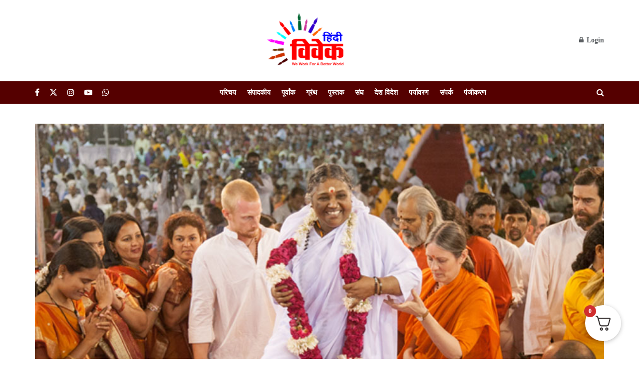

--- FILE ---
content_type: text/html; charset=UTF-8
request_url: https://hindivivek.org/40513
body_size: 34205
content:
<!doctype html>
<!--[if lt IE 7]> <html class="no-js lt-ie9 lt-ie8 lt-ie7" lang="en-US"> <![endif]-->
<!--[if IE 7]>    <html class="no-js lt-ie9 lt-ie8" lang="en-US"> <![endif]-->
<!--[if IE 8]>    <html class="no-js lt-ie9" lang="en-US"> <![endif]-->
<!--[if IE 9]>    <html class="no-js lt-ie10" lang="en-US"> <![endif]-->
<!--[if gt IE 8]><!--> <html class="no-js" lang="en-US"> <!--<![endif]-->
<head>
    <meta http-equiv="Content-Type" content="text/html; charset=UTF-8" />
    <meta name='viewport' content='width=device-width, initial-scale=1, user-scalable=yes' />
    <link rel="profile" href="https://gmpg.org/xfn/11" />
    <link rel="pingback" href="https://hindivivek.org/xmlrpc.php" />
    <title>अमृत बांटती मां अमृतानन्दमयी - हिंदी विवेक</title>
<meta property="og:type" content="article">
<meta property="og:title" content="अमृत बांटती मां अमृतानन्दमयी">
<meta property="og:site_name" content="हिंदी विवेक">
<meta property="og:description" content="आज जिन्हें सम्पूर्ण विश्व में माँ अमृतानन्दमयी के नाम से जाना जाता है, उनका जन्म 27 सितम्बर, 1953 को �">
<meta property="og:url" content="https://hindivivek.org/40513">
<meta property="og:locale" content="en_US">
<meta property="og:image" content="https://hindivivek.org/wp-content/uploads/2022/09/modi-gujarat.jpg">
<meta property="og:image:height" content="600">
<meta property="og:image:width" content="900">
<meta property="article:published_time" content="2022-09-27T11:25:16+05:30">
<meta property="article:modified_time" content="2024-05-13T18:53:17+05:30">
<meta property="article:section" content="अध्यात्म">
<meta name="twitter:card" content="summary_large_image">
<meta name="twitter:title" content="अमृत बांटती मां अमृतानन्दमयी">
<meta name="twitter:description" content="आज जिन्हें सम्पूर्ण विश्व में माँ अमृतानन्दमयी के नाम से जाना जाता है, उनका जन्म 27 सितम्बर, 1953 को केरल के समुद्र तट पर">
<meta name="twitter:url" content="https://hindivivek.org/40513">
<meta name="twitter:site" content="">
<meta name="twitter:image" content="https://hindivivek.org/wp-content/uploads/2022/09/modi-gujarat.jpg">
<meta name="twitter:image:width" content="900">
<meta name="twitter:image:height" content="600">
			<script type="text/javascript">
			  var jnews_ajax_url = '/?ajax-request=jnews'
			</script>
			<script type="text/javascript">;window.jnews=window.jnews||{},window.jnews.library=window.jnews.library||{},window.jnews.library=function(){"use strict";var e=this;e.win=window,e.doc=document,e.noop=function(){},e.globalBody=e.doc.getElementsByTagName("body")[0],e.globalBody=e.globalBody?e.globalBody:e.doc,e.win.jnewsDataStorage=e.win.jnewsDataStorage||{_storage:new WeakMap,put:function(e,t,n){this._storage.has(e)||this._storage.set(e,new Map),this._storage.get(e).set(t,n)},get:function(e,t){return this._storage.get(e).get(t)},has:function(e,t){return this._storage.has(e)&&this._storage.get(e).has(t)},remove:function(e,t){var n=this._storage.get(e).delete(t);return 0===!this._storage.get(e).size&&this._storage.delete(e),n}},e.windowWidth=function(){return e.win.innerWidth||e.docEl.clientWidth||e.globalBody.clientWidth},e.windowHeight=function(){return e.win.innerHeight||e.docEl.clientHeight||e.globalBody.clientHeight},e.requestAnimationFrame=e.win.requestAnimationFrame||e.win.webkitRequestAnimationFrame||e.win.mozRequestAnimationFrame||e.win.msRequestAnimationFrame||window.oRequestAnimationFrame||function(e){return setTimeout(e,1e3/60)},e.cancelAnimationFrame=e.win.cancelAnimationFrame||e.win.webkitCancelAnimationFrame||e.win.webkitCancelRequestAnimationFrame||e.win.mozCancelAnimationFrame||e.win.msCancelRequestAnimationFrame||e.win.oCancelRequestAnimationFrame||function(e){clearTimeout(e)},e.classListSupport="classList"in document.createElement("_"),e.hasClass=e.classListSupport?function(e,t){return e.classList.contains(t)}:function(e,t){return e.className.indexOf(t)>=0},e.addClass=e.classListSupport?function(t,n){e.hasClass(t,n)||t.classList.add(n)}:function(t,n){e.hasClass(t,n)||(t.className+=" "+n)},e.removeClass=e.classListSupport?function(t,n){e.hasClass(t,n)&&t.classList.remove(n)}:function(t,n){e.hasClass(t,n)&&(t.className=t.className.replace(n,""))},e.objKeys=function(e){var t=[];for(var n in e)Object.prototype.hasOwnProperty.call(e,n)&&t.push(n);return t},e.isObjectSame=function(e,t){var n=!0;return JSON.stringify(e)!==JSON.stringify(t)&&(n=!1),n},e.extend=function(){for(var e,t,n,o=arguments[0]||{},i=1,a=arguments.length;i<a;i++)if(null!==(e=arguments[i]))for(t in e)o!==(n=e[t])&&void 0!==n&&(o[t]=n);return o},e.dataStorage=e.win.jnewsDataStorage,e.isVisible=function(e){return 0!==e.offsetWidth&&0!==e.offsetHeight||e.getBoundingClientRect().length},e.getHeight=function(e){return e.offsetHeight||e.clientHeight||e.getBoundingClientRect().height},e.getWidth=function(e){return e.offsetWidth||e.clientWidth||e.getBoundingClientRect().width},e.supportsPassive=!1;try{var t=Object.defineProperty({},"passive",{get:function(){e.supportsPassive=!0}});"createEvent"in e.doc?e.win.addEventListener("test",null,t):"fireEvent"in e.doc&&e.win.attachEvent("test",null)}catch(e){}e.passiveOption=!!e.supportsPassive&&{passive:!0},e.setStorage=function(e,t){e="jnews-"+e;var n={expired:Math.floor(((new Date).getTime()+432e5)/1e3)};t=Object.assign(n,t);localStorage.setItem(e,JSON.stringify(t))},e.getStorage=function(e){e="jnews-"+e;var t=localStorage.getItem(e);return null!==t&&0<t.length?JSON.parse(localStorage.getItem(e)):{}},e.expiredStorage=function(){var t,n="jnews-";for(var o in localStorage)o.indexOf(n)>-1&&"undefined"!==(t=e.getStorage(o.replace(n,""))).expired&&t.expired<Math.floor((new Date).getTime()/1e3)&&localStorage.removeItem(o)},e.addEvents=function(t,n,o){for(var i in n){var a=["touchstart","touchmove"].indexOf(i)>=0&&!o&&e.passiveOption;"createEvent"in e.doc?t.addEventListener(i,n[i],a):"fireEvent"in e.doc&&t.attachEvent("on"+i,n[i])}},e.removeEvents=function(t,n){for(var o in n)"createEvent"in e.doc?t.removeEventListener(o,n[o]):"fireEvent"in e.doc&&t.detachEvent("on"+o,n[o])},e.triggerEvents=function(t,n,o){var i;o=o||{detail:null};return"createEvent"in e.doc?(!(i=e.doc.createEvent("CustomEvent")||new CustomEvent(n)).initCustomEvent||i.initCustomEvent(n,!0,!1,o),void t.dispatchEvent(i)):"fireEvent"in e.doc?((i=e.doc.createEventObject()).eventType=n,void t.fireEvent("on"+i.eventType,i)):void 0},e.getParents=function(t,n){void 0===n&&(n=e.doc);for(var o=[],i=t.parentNode,a=!1;!a;)if(i){var r=i;r.querySelectorAll(n).length?a=!0:(o.push(r),i=r.parentNode)}else o=[],a=!0;return o},e.forEach=function(e,t,n){for(var o=0,i=e.length;o<i;o++)t.call(n,e[o],o)},e.getText=function(e){return e.innerText||e.textContent},e.setText=function(e,t){var n="object"==typeof t?t.innerText||t.textContent:t;e.innerText&&(e.innerText=n),e.textContent&&(e.textContent=n)},e.httpBuildQuery=function(t){return e.objKeys(t).reduce(function t(n){var o=arguments.length>1&&void 0!==arguments[1]?arguments[1]:null;return function(i,a){var r=n[a];a=encodeURIComponent(a);var s=o?"".concat(o,"[").concat(a,"]"):a;return null==r||"function"==typeof r?(i.push("".concat(s,"=")),i):["number","boolean","string"].includes(typeof r)?(i.push("".concat(s,"=").concat(encodeURIComponent(r))),i):(i.push(e.objKeys(r).reduce(t(r,s),[]).join("&")),i)}}(t),[]).join("&")},e.get=function(t,n,o,i){return o="function"==typeof o?o:e.noop,e.ajax("GET",t,n,o,i)},e.post=function(t,n,o,i){return o="function"==typeof o?o:e.noop,e.ajax("POST",t,n,o,i)},e.ajax=function(t,n,o,i,a){var r=new XMLHttpRequest,s=n,c=e.httpBuildQuery(o);if(t=-1!=["GET","POST"].indexOf(t)?t:"GET",r.open(t,s+("GET"==t?"?"+c:""),!0),"POST"==t&&r.setRequestHeader("Content-type","application/x-www-form-urlencoded"),r.setRequestHeader("X-Requested-With","XMLHttpRequest"),r.onreadystatechange=function(){4===r.readyState&&200<=r.status&&300>r.status&&"function"==typeof i&&i.call(void 0,r.response)},void 0!==a&&!a){return{xhr:r,send:function(){r.send("POST"==t?c:null)}}}return r.send("POST"==t?c:null),{xhr:r}},e.scrollTo=function(t,n,o){function i(e,t,n){this.start=this.position(),this.change=e-this.start,this.currentTime=0,this.increment=20,this.duration=void 0===n?500:n,this.callback=t,this.finish=!1,this.animateScroll()}return Math.easeInOutQuad=function(e,t,n,o){return(e/=o/2)<1?n/2*e*e+t:-n/2*(--e*(e-2)-1)+t},i.prototype.stop=function(){this.finish=!0},i.prototype.move=function(t){e.doc.documentElement.scrollTop=t,e.globalBody.parentNode.scrollTop=t,e.globalBody.scrollTop=t},i.prototype.position=function(){return e.doc.documentElement.scrollTop||e.globalBody.parentNode.scrollTop||e.globalBody.scrollTop},i.prototype.animateScroll=function(){this.currentTime+=this.increment;var t=Math.easeInOutQuad(this.currentTime,this.start,this.change,this.duration);this.move(t),this.currentTime<this.duration&&!this.finish?e.requestAnimationFrame.call(e.win,this.animateScroll.bind(this)):this.callback&&"function"==typeof this.callback&&this.callback()},new i(t,n,o)},e.unwrap=function(t){var n,o=t;e.forEach(t,(function(e,t){n?n+=e:n=e})),o.replaceWith(n)},e.performance={start:function(e){performance.mark(e+"Start")},stop:function(e){performance.mark(e+"End"),performance.measure(e,e+"Start",e+"End")}},e.fps=function(){var t=0,n=0,o=0;!function(){var i=t=0,a=0,r=0,s=document.getElementById("fpsTable"),c=function(t){void 0===document.getElementsByTagName("body")[0]?e.requestAnimationFrame.call(e.win,(function(){c(t)})):document.getElementsByTagName("body")[0].appendChild(t)};null===s&&((s=document.createElement("div")).style.position="fixed",s.style.top="120px",s.style.left="10px",s.style.width="100px",s.style.height="20px",s.style.border="1px solid black",s.style.fontSize="11px",s.style.zIndex="100000",s.style.backgroundColor="white",s.id="fpsTable",c(s));var l=function(){o++,n=Date.now(),(a=(o/(r=(n-t)/1e3)).toPrecision(2))!=i&&(i=a,s.innerHTML=i+"fps"),1<r&&(t=n,o=0),e.requestAnimationFrame.call(e.win,l)};l()}()},e.instr=function(e,t){for(var n=0;n<t.length;n++)if(-1!==e.toLowerCase().indexOf(t[n].toLowerCase()))return!0},e.winLoad=function(t,n){function o(o){if("complete"===e.doc.readyState||"interactive"===e.doc.readyState)return!o||n?setTimeout(t,n||1):t(o),1}o()||e.addEvents(e.win,{load:o})},e.docReady=function(t,n){function o(o){if("complete"===e.doc.readyState||"interactive"===e.doc.readyState)return!o||n?setTimeout(t,n||1):t(o),1}o()||e.addEvents(e.doc,{DOMContentLoaded:o})},e.fireOnce=function(){e.docReady((function(){e.assets=e.assets||[],e.assets.length&&(e.boot(),e.load_assets())}),50)},e.boot=function(){e.length&&e.doc.querySelectorAll("style[media]").forEach((function(e){"not all"==e.getAttribute("media")&&e.removeAttribute("media")}))},e.create_js=function(t,n){var o=e.doc.createElement("script");switch(o.setAttribute("src",t),n){case"defer":o.setAttribute("defer",!0);break;case"async":o.setAttribute("async",!0);break;case"deferasync":o.setAttribute("defer",!0),o.setAttribute("async",!0)}e.globalBody.appendChild(o)},e.load_assets=function(){"object"==typeof e.assets&&e.forEach(e.assets.slice(0),(function(t,n){var o="";t.defer&&(o+="defer"),t.async&&(o+="async"),e.create_js(t.url,o);var i=e.assets.indexOf(t);i>-1&&e.assets.splice(i,1)})),e.assets=jnewsoption.au_scripts=window.jnewsads=[]},e.setCookie=function(e,t,n){var o="";if(n){var i=new Date;i.setTime(i.getTime()+24*n*60*60*1e3),o="; expires="+i.toUTCString()}document.cookie=e+"="+(t||"")+o+"; path=/"},e.getCookie=function(e){for(var t=e+"=",n=document.cookie.split(";"),o=0;o<n.length;o++){for(var i=n[o];" "==i.charAt(0);)i=i.substring(1,i.length);if(0==i.indexOf(t))return i.substring(t.length,i.length)}return null},e.eraseCookie=function(e){document.cookie=e+"=; Path=/; Expires=Thu, 01 Jan 1970 00:00:01 GMT;"},e.docReady((function(){e.globalBody=e.globalBody==e.doc?e.doc.getElementsByTagName("body")[0]:e.globalBody,e.globalBody=e.globalBody?e.globalBody:e.doc})),e.winLoad((function(){e.winLoad((function(){var t=!1;if(void 0!==window.jnewsadmin)if(void 0!==window.file_version_checker){var n=e.objKeys(window.file_version_checker);n.length?n.forEach((function(e){t||"10.0.4"===window.file_version_checker[e]||(t=!0)})):t=!0}else t=!0;t&&(window.jnewsHelper.getMessage(),window.jnewsHelper.getNotice())}),2500)}))},window.jnews.library=new window.jnews.library;</script><script>window._wca = window._wca || [];</script>

<!-- The SEO Framework by Sybre Waaijer -->
<meta name="robots" content="max-snippet:-1,max-image-preview:standard,max-video-preview:-1" />
<link rel="canonical" href="https://hindivivek.org/40513" />
<meta name="description" content="अम्मा ने निर्धनों के लिए हजारों सेवाकार्य चलाये हैं। इनमें आवास, गुरुकुल, विधवाओं को जीवनवृत्ति, अस्पताल एवं हर प्रकार के विद्यालय हैं। गुजरात के भूकम्प और…" />
<meta property="og:type" content="article" />
<meta property="og:locale" content="en_US" />
<meta property="og:site_name" content="हिंदी विवेक" />
<meta property="og:title" content="अमृत बांटती मां अमृतानन्दमयी - हिंदी विवेक" />
<meta property="og:description" content="अम्मा ने निर्धनों के लिए हजारों सेवाकार्य चलाये हैं। इनमें आवास, गुरुकुल, विधवाओं को जीवनवृत्ति, अस्पताल एवं हर प्रकार के विद्यालय हैं। गुजरात के भूकम्प और सुनामी आपदा के समय अम्मा ने अनेक गाँवों क…" />
<meta property="og:url" content="https://hindivivek.org/40513" />
<meta property="og:image" content="https://hindivivek.org/wp-content/uploads/2022/09/modi-gujarat.jpg" />
<meta property="og:image:width" content="900" />
<meta property="og:image:height" content="600" />
<meta property="article:published_time" content="2022-09-27T05:55:16+00:00" />
<meta property="article:modified_time" content="2024-05-13T13:23:17+00:00" />
<meta name="twitter:card" content="summary_large_image" />
<meta name="twitter:title" content="अमृत बांटती मां अमृतानन्दमयी - हिंदी विवेक" />
<meta name="twitter:description" content="अम्मा ने निर्धनों के लिए हजारों सेवाकार्य चलाये हैं। इनमें आवास, गुरुकुल, विधवाओं को जीवनवृत्ति, अस्पताल एवं हर प्रकार के विद्यालय हैं। गुजरात के भूकम्प और सुनामी आपदा के समय अम्मा ने अनेक गाँवों क…" />
<meta name="twitter:image" content="https://hindivivek.org/wp-content/uploads/2022/09/modi-gujarat.jpg" />
<meta name="google-site-verification" content="_gFZjngKWL4WPBc3gk__Pa3vehRKfu4Q_af1eHodQ8I" />
<script type="application/ld+json">{"@context":"https://schema.org","@graph":[{"@type":"WebSite","@id":"https://hindivivek.org/#/schema/WebSite","url":"https://hindivivek.org/","name":"हिंदी विवेक","inLanguage":"en-US","potentialAction":{"@type":"SearchAction","target":{"@type":"EntryPoint","urlTemplate":"https://hindivivek.org/search/{search_term_string}"},"query-input":"required name=search_term_string"},"publisher":{"@type":"Organization","@id":"https://hindivivek.org/#/schema/Organization","name":"हिंदी विवेक","url":"https://hindivivek.org/","logo":{"@type":"ImageObject","url":"https://hindivivek.org/wp-content/uploads/2020/02/LogoFinal-hindi-vivek1.png","contentUrl":"https://hindivivek.org/wp-content/uploads/2020/02/LogoFinal-hindi-vivek1.png","width":453,"height":348}}},{"@type":"WebPage","@id":"https://hindivivek.org/40513","url":"https://hindivivek.org/40513","name":"अमृत बांटती मां अमृतानन्दमयी - हिंदी विवेक","description":"अम्मा ने निर्धनों के लिए हजारों सेवाकार्य चलाये हैं। इनमें आवास, गुरुकुल, विधवाओं को जीवनवृत्ति, अस्पताल एवं हर प्रकार के विद्यालय हैं। गुजरात के भूकम्प और…","inLanguage":"en-US","isPartOf":{"@id":"https://hindivivek.org/#/schema/WebSite"},"breadcrumb":{"@type":"BreadcrumbList","@id":"https://hindivivek.org/#/schema/BreadcrumbList","itemListElement":[{"@type":"ListItem","position":1,"item":"https://hindivivek.org/","name":"हिंदी विवेक"},{"@type":"ListItem","position":2,"item":"https://hindivivek.org/category/promoted","name":"विशेष"},{"@type":"ListItem","position":3,"name":"अमृत बांटती मां अमृतानन्दमयी"}]},"potentialAction":{"@type":"ReadAction","target":"https://hindivivek.org/40513"},"datePublished":"2022-09-27T05:55:16+00:00","dateModified":"2024-05-13T13:23:17+00:00","author":{"@type":"Person","@id":"https://hindivivek.org/#/schema/Person/4b21126b49f3eecc4daeddcee55d3f95","name":"हिंदी विवेक"}}]}</script>
<!-- / The SEO Framework by Sybre Waaijer | 5.35ms meta | 0.44ms boot -->

<link rel='dns-prefetch' href='//stats.wp.com' />
<link rel='dns-prefetch' href='//www.googletagmanager.com' />
<link rel='preconnect' href='//c0.wp.com' />
<link rel="alternate" type="application/rss+xml" title="हिंदी विवेक &raquo; Feed" href="https://hindivivek.org/feed" />
<link rel="alternate" type="application/rss+xml" title="हिंदी विवेक &raquo; Comments Feed" href="https://hindivivek.org/comments/feed" />
<link rel="alternate" type="application/rss+xml" title="हिंदी विवेक &raquo; अमृत बांटती मां अमृतानन्दमयी Comments Feed" href="https://hindivivek.org/40513/feed" />
<link rel="alternate" title="oEmbed (JSON)" type="application/json+oembed" href="https://hindivivek.org/wp-json/oembed/1.0/embed?url=https%3A%2F%2Fhindivivek.org%2F40513" />
<link rel="alternate" title="oEmbed (XML)" type="text/xml+oembed" href="https://hindivivek.org/wp-json/oembed/1.0/embed?url=https%3A%2F%2Fhindivivek.org%2F40513&#038;format=xml" />
<style id='wp-img-auto-sizes-contain-inline-css' type='text/css'>
img:is([sizes=auto i],[sizes^="auto," i]){contain-intrinsic-size:3000px 1500px}
/*# sourceURL=wp-img-auto-sizes-contain-inline-css */
</style>
<style id='classic-theme-styles-inline-css' type='text/css'>
/*! This file is auto-generated */
.wp-block-button__link{color:#fff;background-color:#32373c;border-radius:9999px;box-shadow:none;text-decoration:none;padding:calc(.667em + 2px) calc(1.333em + 2px);font-size:1.125em}.wp-block-file__button{background:#32373c;color:#fff;text-decoration:none}
/*# sourceURL=/wp-includes/css/classic-themes.min.css */
</style>
<style id='woocommerce-inline-inline-css' type='text/css'>
.woocommerce form .form-row .required { visibility: visible; }
/*# sourceURL=woocommerce-inline-inline-css */
</style>
<link rel='stylesheet' id='wpo_min-header-0-css' href='https://hindivivek.org/wp-content/cache/wpo-minify/1768047745/assets/wpo-minify-header-3ed53c7c.min.css' type='text/css' media='all' />
<link rel='stylesheet' id='wp-block-library-css' href='https://c0.wp.com/c/6.9/wp-includes/css/dist/block-library/style.min.css' type='text/css' media='all' />
<link rel='stylesheet' id='wc-blocks-style-css' href='https://c0.wp.com/p/woocommerce/9.4.4/assets/client/blocks/wc-blocks.css' type='text/css' media='all' />
<style id='global-styles-inline-css' type='text/css'>
:root{--wp--preset--aspect-ratio--square: 1;--wp--preset--aspect-ratio--4-3: 4/3;--wp--preset--aspect-ratio--3-4: 3/4;--wp--preset--aspect-ratio--3-2: 3/2;--wp--preset--aspect-ratio--2-3: 2/3;--wp--preset--aspect-ratio--16-9: 16/9;--wp--preset--aspect-ratio--9-16: 9/16;--wp--preset--color--black: #000000;--wp--preset--color--cyan-bluish-gray: #abb8c3;--wp--preset--color--white: #ffffff;--wp--preset--color--pale-pink: #f78da7;--wp--preset--color--vivid-red: #cf2e2e;--wp--preset--color--luminous-vivid-orange: #ff6900;--wp--preset--color--luminous-vivid-amber: #fcb900;--wp--preset--color--light-green-cyan: #7bdcb5;--wp--preset--color--vivid-green-cyan: #00d084;--wp--preset--color--pale-cyan-blue: #8ed1fc;--wp--preset--color--vivid-cyan-blue: #0693e3;--wp--preset--color--vivid-purple: #9b51e0;--wp--preset--gradient--vivid-cyan-blue-to-vivid-purple: linear-gradient(135deg,rgb(6,147,227) 0%,rgb(155,81,224) 100%);--wp--preset--gradient--light-green-cyan-to-vivid-green-cyan: linear-gradient(135deg,rgb(122,220,180) 0%,rgb(0,208,130) 100%);--wp--preset--gradient--luminous-vivid-amber-to-luminous-vivid-orange: linear-gradient(135deg,rgb(252,185,0) 0%,rgb(255,105,0) 100%);--wp--preset--gradient--luminous-vivid-orange-to-vivid-red: linear-gradient(135deg,rgb(255,105,0) 0%,rgb(207,46,46) 100%);--wp--preset--gradient--very-light-gray-to-cyan-bluish-gray: linear-gradient(135deg,rgb(238,238,238) 0%,rgb(169,184,195) 100%);--wp--preset--gradient--cool-to-warm-spectrum: linear-gradient(135deg,rgb(74,234,220) 0%,rgb(151,120,209) 20%,rgb(207,42,186) 40%,rgb(238,44,130) 60%,rgb(251,105,98) 80%,rgb(254,248,76) 100%);--wp--preset--gradient--blush-light-purple: linear-gradient(135deg,rgb(255,206,236) 0%,rgb(152,150,240) 100%);--wp--preset--gradient--blush-bordeaux: linear-gradient(135deg,rgb(254,205,165) 0%,rgb(254,45,45) 50%,rgb(107,0,62) 100%);--wp--preset--gradient--luminous-dusk: linear-gradient(135deg,rgb(255,203,112) 0%,rgb(199,81,192) 50%,rgb(65,88,208) 100%);--wp--preset--gradient--pale-ocean: linear-gradient(135deg,rgb(255,245,203) 0%,rgb(182,227,212) 50%,rgb(51,167,181) 100%);--wp--preset--gradient--electric-grass: linear-gradient(135deg,rgb(202,248,128) 0%,rgb(113,206,126) 100%);--wp--preset--gradient--midnight: linear-gradient(135deg,rgb(2,3,129) 0%,rgb(40,116,252) 100%);--wp--preset--font-size--small: 13px;--wp--preset--font-size--medium: 20px;--wp--preset--font-size--large: 36px;--wp--preset--font-size--x-large: 42px;--wp--preset--font-family--inter: "Inter", sans-serif;--wp--preset--font-family--cardo: Cardo;--wp--preset--spacing--20: 0.44rem;--wp--preset--spacing--30: 0.67rem;--wp--preset--spacing--40: 1rem;--wp--preset--spacing--50: 1.5rem;--wp--preset--spacing--60: 2.25rem;--wp--preset--spacing--70: 3.38rem;--wp--preset--spacing--80: 5.06rem;--wp--preset--shadow--natural: 6px 6px 9px rgba(0, 0, 0, 0.2);--wp--preset--shadow--deep: 12px 12px 50px rgba(0, 0, 0, 0.4);--wp--preset--shadow--sharp: 6px 6px 0px rgba(0, 0, 0, 0.2);--wp--preset--shadow--outlined: 6px 6px 0px -3px rgb(255, 255, 255), 6px 6px rgb(0, 0, 0);--wp--preset--shadow--crisp: 6px 6px 0px rgb(0, 0, 0);}:where(.is-layout-flex){gap: 0.5em;}:where(.is-layout-grid){gap: 0.5em;}body .is-layout-flex{display: flex;}.is-layout-flex{flex-wrap: wrap;align-items: center;}.is-layout-flex > :is(*, div){margin: 0;}body .is-layout-grid{display: grid;}.is-layout-grid > :is(*, div){margin: 0;}:where(.wp-block-columns.is-layout-flex){gap: 2em;}:where(.wp-block-columns.is-layout-grid){gap: 2em;}:where(.wp-block-post-template.is-layout-flex){gap: 1.25em;}:where(.wp-block-post-template.is-layout-grid){gap: 1.25em;}.has-black-color{color: var(--wp--preset--color--black) !important;}.has-cyan-bluish-gray-color{color: var(--wp--preset--color--cyan-bluish-gray) !important;}.has-white-color{color: var(--wp--preset--color--white) !important;}.has-pale-pink-color{color: var(--wp--preset--color--pale-pink) !important;}.has-vivid-red-color{color: var(--wp--preset--color--vivid-red) !important;}.has-luminous-vivid-orange-color{color: var(--wp--preset--color--luminous-vivid-orange) !important;}.has-luminous-vivid-amber-color{color: var(--wp--preset--color--luminous-vivid-amber) !important;}.has-light-green-cyan-color{color: var(--wp--preset--color--light-green-cyan) !important;}.has-vivid-green-cyan-color{color: var(--wp--preset--color--vivid-green-cyan) !important;}.has-pale-cyan-blue-color{color: var(--wp--preset--color--pale-cyan-blue) !important;}.has-vivid-cyan-blue-color{color: var(--wp--preset--color--vivid-cyan-blue) !important;}.has-vivid-purple-color{color: var(--wp--preset--color--vivid-purple) !important;}.has-black-background-color{background-color: var(--wp--preset--color--black) !important;}.has-cyan-bluish-gray-background-color{background-color: var(--wp--preset--color--cyan-bluish-gray) !important;}.has-white-background-color{background-color: var(--wp--preset--color--white) !important;}.has-pale-pink-background-color{background-color: var(--wp--preset--color--pale-pink) !important;}.has-vivid-red-background-color{background-color: var(--wp--preset--color--vivid-red) !important;}.has-luminous-vivid-orange-background-color{background-color: var(--wp--preset--color--luminous-vivid-orange) !important;}.has-luminous-vivid-amber-background-color{background-color: var(--wp--preset--color--luminous-vivid-amber) !important;}.has-light-green-cyan-background-color{background-color: var(--wp--preset--color--light-green-cyan) !important;}.has-vivid-green-cyan-background-color{background-color: var(--wp--preset--color--vivid-green-cyan) !important;}.has-pale-cyan-blue-background-color{background-color: var(--wp--preset--color--pale-cyan-blue) !important;}.has-vivid-cyan-blue-background-color{background-color: var(--wp--preset--color--vivid-cyan-blue) !important;}.has-vivid-purple-background-color{background-color: var(--wp--preset--color--vivid-purple) !important;}.has-black-border-color{border-color: var(--wp--preset--color--black) !important;}.has-cyan-bluish-gray-border-color{border-color: var(--wp--preset--color--cyan-bluish-gray) !important;}.has-white-border-color{border-color: var(--wp--preset--color--white) !important;}.has-pale-pink-border-color{border-color: var(--wp--preset--color--pale-pink) !important;}.has-vivid-red-border-color{border-color: var(--wp--preset--color--vivid-red) !important;}.has-luminous-vivid-orange-border-color{border-color: var(--wp--preset--color--luminous-vivid-orange) !important;}.has-luminous-vivid-amber-border-color{border-color: var(--wp--preset--color--luminous-vivid-amber) !important;}.has-light-green-cyan-border-color{border-color: var(--wp--preset--color--light-green-cyan) !important;}.has-vivid-green-cyan-border-color{border-color: var(--wp--preset--color--vivid-green-cyan) !important;}.has-pale-cyan-blue-border-color{border-color: var(--wp--preset--color--pale-cyan-blue) !important;}.has-vivid-cyan-blue-border-color{border-color: var(--wp--preset--color--vivid-cyan-blue) !important;}.has-vivid-purple-border-color{border-color: var(--wp--preset--color--vivid-purple) !important;}.has-vivid-cyan-blue-to-vivid-purple-gradient-background{background: var(--wp--preset--gradient--vivid-cyan-blue-to-vivid-purple) !important;}.has-light-green-cyan-to-vivid-green-cyan-gradient-background{background: var(--wp--preset--gradient--light-green-cyan-to-vivid-green-cyan) !important;}.has-luminous-vivid-amber-to-luminous-vivid-orange-gradient-background{background: var(--wp--preset--gradient--luminous-vivid-amber-to-luminous-vivid-orange) !important;}.has-luminous-vivid-orange-to-vivid-red-gradient-background{background: var(--wp--preset--gradient--luminous-vivid-orange-to-vivid-red) !important;}.has-very-light-gray-to-cyan-bluish-gray-gradient-background{background: var(--wp--preset--gradient--very-light-gray-to-cyan-bluish-gray) !important;}.has-cool-to-warm-spectrum-gradient-background{background: var(--wp--preset--gradient--cool-to-warm-spectrum) !important;}.has-blush-light-purple-gradient-background{background: var(--wp--preset--gradient--blush-light-purple) !important;}.has-blush-bordeaux-gradient-background{background: var(--wp--preset--gradient--blush-bordeaux) !important;}.has-luminous-dusk-gradient-background{background: var(--wp--preset--gradient--luminous-dusk) !important;}.has-pale-ocean-gradient-background{background: var(--wp--preset--gradient--pale-ocean) !important;}.has-electric-grass-gradient-background{background: var(--wp--preset--gradient--electric-grass) !important;}.has-midnight-gradient-background{background: var(--wp--preset--gradient--midnight) !important;}.has-small-font-size{font-size: var(--wp--preset--font-size--small) !important;}.has-medium-font-size{font-size: var(--wp--preset--font-size--medium) !important;}.has-large-font-size{font-size: var(--wp--preset--font-size--large) !important;}.has-x-large-font-size{font-size: var(--wp--preset--font-size--x-large) !important;}
/*# sourceURL=global-styles-inline-css */
</style>

<link rel='stylesheet' id='wpo_min-header-2-css' href='https://hindivivek.org/wp-content/cache/wpo-minify/1768047745/assets/wpo-minify-header-d7e62e4f.min.css' type='text/css' media='all' />
<link rel='stylesheet' id='woocommerce-layout-css' href='https://c0.wp.com/p/woocommerce/9.4.4/assets/css/woocommerce-layout.css' type='text/css' media='all' />
<style id='woocommerce-layout-inline-css' type='text/css'>

	.infinite-scroll .woocommerce-pagination {
		display: none;
	}
/*# sourceURL=woocommerce-layout-inline-css */
</style>
<link rel='stylesheet' id='woocommerce-smallscreen-css' href='https://c0.wp.com/p/woocommerce/9.4.4/assets/css/woocommerce-smallscreen.css' type='text/css' media='only screen and (max-width: 768px)' />
<link rel='stylesheet' id='woocommerce-general-css' href='https://c0.wp.com/p/woocommerce/9.4.4/assets/css/woocommerce.css' type='text/css' media='all' />
<link rel='stylesheet' id='wpo_min-header-6-css' href='https://hindivivek.org/wp-content/cache/wpo-minify/1768047745/assets/wpo-minify-header-0f4968d9.min.css' type='text/css' media='all' />
<link rel='stylesheet' id='sharedaddy-css' href='https://c0.wp.com/p/jetpack/15.4/modules/sharedaddy/sharing.css' type='text/css' media='all' />
<link rel='stylesheet' id='social-logos-css' href='https://c0.wp.com/p/jetpack/15.4/_inc/social-logos/social-logos.min.css' type='text/css' media='all' />
<link rel='stylesheet' id='wpo_min-header-9-css' href='https://hindivivek.org/wp-content/cache/wpo-minify/1768047745/assets/wpo-minify-header-f523141d.min.css' type='text/css' media='all' />
<script type="text/template" id="tmpl-variation-template">
	<div class="woocommerce-variation-description">{{{ data.variation.variation_description }}}</div>
	<div class="woocommerce-variation-price">{{{ data.variation.price_html }}}</div>
	<div class="woocommerce-variation-availability">{{{ data.variation.availability_html }}}</div>
</script>
<script type="text/template" id="tmpl-unavailable-variation-template">
	<p role="alert">Sorry, this product is unavailable. Please choose a different combination.</p>
</script>
<script type="text/javascript" src="https://c0.wp.com/c/6.9/wp-includes/js/jquery/jquery.min.js" id="jquery-core-js"></script>
<script type="text/javascript" src="https://c0.wp.com/c/6.9/wp-includes/js/jquery/jquery-migrate.min.js" id="jquery-migrate-js"></script>
<script type="text/javascript" src="https://c0.wp.com/c/6.9/wp-includes/js/underscore.min.js" id="underscore-js"></script>
<script type="text/javascript" id="wp-util-js-extra">
/* <![CDATA[ */
var _wpUtilSettings = {"ajax":{"url":"/wp-admin/admin-ajax.php"}};
//# sourceURL=wp-util-js-extra
/* ]]> */
</script>
<script type="text/javascript" src="https://c0.wp.com/c/6.9/wp-includes/js/wp-util.min.js" id="wp-util-js"></script>
<script type="text/javascript" src="https://c0.wp.com/p/woocommerce/9.4.4/assets/js/jquery-blockui/jquery.blockUI.min.js" id="jquery-blockui-js" data-wp-strategy="defer"></script>
<script type="text/javascript" id="elementor-pro-app-js-before">
/* <![CDATA[ */
var elementorAppProConfig = {"baseUrl":"https:\/\/hindivivek.org\/wp-content\/plugins\/elementor-pro\/","site-editor":{"urls":{"legacy_view":"https:\/\/hindivivek.org\/wp-admin\/edit.php?post_type=elementor_library&tabs_group=theme"},"utms":{"utm_source":"theme-builder","utm_medium":"wp-dash"}},"kit-library":[],"onboarding":[],"import-export":[]};
//# sourceURL=elementor-pro-app-js-before
/* ]]> */
</script>
<script type="text/javascript" src="https://hindivivek.org/wp-content/cache/wpo-minify/1768047745/assets/wpo-minify-header-760e171d.min.js" id="wpo_min-header-2-js"></script>
<script type="text/javascript" id="wc-add-to-cart-js-extra">
/* <![CDATA[ */
var wc_add_to_cart_params = {"ajax_url":"/wp-admin/admin-ajax.php","wc_ajax_url":"/?wc-ajax=%%endpoint%%","i18n_view_cart":"View cart","cart_url":"https://hindivivek.org/cart","is_cart":"","cart_redirect_after_add":"no"};
//# sourceURL=wc-add-to-cart-js-extra
/* ]]> */
</script>
<script type="text/javascript" src="https://c0.wp.com/p/woocommerce/9.4.4/assets/js/frontend/add-to-cart.min.js" id="wc-add-to-cart-js" defer="defer" data-wp-strategy="defer"></script>
<script type="text/javascript" src="https://c0.wp.com/p/woocommerce/9.4.4/assets/js/js-cookie/js.cookie.min.js" id="js-cookie-js" defer="defer" data-wp-strategy="defer"></script>
<script type="text/javascript" id="woocommerce-js-extra">
/* <![CDATA[ */
var woocommerce_params = {"ajax_url":"/wp-admin/admin-ajax.php","wc_ajax_url":"/?wc-ajax=%%endpoint%%"};
//# sourceURL=woocommerce-js-extra
/* ]]> */
</script>
<script type="text/javascript" src="https://c0.wp.com/p/woocommerce/9.4.4/assets/js/frontend/woocommerce.min.js" id="woocommerce-js" defer="defer" data-wp-strategy="defer"></script>
<script type="text/javascript" src="https://stats.wp.com/s-202603.js" id="woocommerce-analytics-js" defer="defer" data-wp-strategy="defer"></script>
<script type="text/javascript" src="https://hindivivek.org/wp-content/cache/wpo-minify/1768047745/assets/wpo-minify-header-81fe1379.min.js" id="wpo_min-header-10-js"></script>
<script type="text/javascript" id="wc-single-product-js-extra">
/* <![CDATA[ */
var wc_single_product_params = {"i18n_required_rating_text":"Please select a rating","review_rating_required":"yes","flexslider":{"rtl":false,"animation":"slide","smoothHeight":true,"directionNav":false,"controlNav":"thumbnails","slideshow":false,"animationSpeed":500,"animationLoop":false,"allowOneSlide":false},"zoom_enabled":"1","zoom_options":[],"photoswipe_enabled":"1","photoswipe_options":{"shareEl":false,"closeOnScroll":false,"history":false,"hideAnimationDuration":0,"showAnimationDuration":0},"flexslider_enabled":"1"};
//# sourceURL=wc-single-product-js-extra
/* ]]> */
</script>
<script type="text/javascript" src="https://c0.wp.com/p/woocommerce/9.4.4/assets/js/frontend/single-product.min.js" id="wc-single-product-js" defer="defer" data-wp-strategy="defer"></script>
<script type="text/javascript" id="wc-add-to-cart-variation-js-extra">
/* <![CDATA[ */
var wc_add_to_cart_variation_params = {"wc_ajax_url":"/?wc-ajax=%%endpoint%%","i18n_no_matching_variations_text":"Sorry, no products matched your selection. Please choose a different combination.","i18n_make_a_selection_text":"Please select some product options before adding this product to your cart.","i18n_unavailable_text":"Sorry, this product is unavailable. Please choose a different combination."};
//# sourceURL=wc-add-to-cart-variation-js-extra
/* ]]> */
</script>
<script type="text/javascript" src="https://c0.wp.com/p/woocommerce/9.4.4/assets/js/frontend/add-to-cart-variation.min.js" id="wc-add-to-cart-variation-js" defer="defer" data-wp-strategy="defer"></script>

<!-- Google tag (gtag.js) snippet added by Site Kit -->

<!-- Google Analytics snippet added by Site Kit -->
<script type="text/javascript" src="https://www.googletagmanager.com/gtag/js?id=GT-PLFNT4G2" id="google_gtagjs-js" async></script>
<script type="text/javascript" id="google_gtagjs-js-after">
/* <![CDATA[ */
window.dataLayer = window.dataLayer || [];function gtag(){dataLayer.push(arguments);}
gtag("set","linker",{"domains":["hindivivek.org"]});
gtag("js", new Date());
gtag("set", "developer_id.dZTNiMT", true);
gtag("config", "GT-PLFNT4G2");
//# sourceURL=google_gtagjs-js-after
/* ]]> */
</script>

<!-- End Google tag (gtag.js) snippet added by Site Kit -->
<link rel="https://api.w.org/" href="https://hindivivek.org/wp-json/" /><link rel="alternate" title="JSON" type="application/json" href="https://hindivivek.org/wp-json/wp/v2/posts/40513" /><link rel="EditURI" type="application/rsd+xml" title="RSD" href="https://hindivivek.org/xmlrpc.php?rsd" />
<style type="text/css" media="screen"></style><meta name="generator" content="Site Kit by Google 1.144.0" />	<style>img#wpstats{display:none}</style>
			<noscript><style>.woocommerce-product-gallery{ opacity: 1 !important; }</style></noscript>
	<meta name="generator" content="Elementor 3.25.10; features: additional_custom_breakpoints, e_optimized_control_loading; settings: css_print_method-external, google_font-enabled, font_display-swap">
      <meta name="onesignal" content="wordpress-plugin"/>
            <script>

      window.OneSignalDeferred = window.OneSignalDeferred || [];

      OneSignalDeferred.push(function(OneSignal) {
        var oneSignal_options = {};
        window._oneSignalInitOptions = oneSignal_options;

        oneSignal_options['serviceWorkerParam'] = { scope: '/' };
oneSignal_options['serviceWorkerPath'] = 'OneSignalSDKWorker.js.php';

        OneSignal.Notifications.setDefaultUrl("https://hindivivek.org");

        oneSignal_options['wordpress'] = true;
oneSignal_options['appId'] = 'e8bd6713-5019-4c9b-9df7-40a98e5ab35b';
oneSignal_options['allowLocalhostAsSecureOrigin'] = true;
oneSignal_options['welcomeNotification'] = { };
oneSignal_options['welcomeNotification']['title'] = "हिंदी विवेक!";
oneSignal_options['welcomeNotification']['message'] = "धन्यवाद!";
oneSignal_options['path'] = "https://hindivivek.org/wp-content/plugins/onesignal-free-web-push-notifications/sdk_files/";
oneSignal_options['promptOptions'] = { };
oneSignal_options['notifyButton'] = { };
oneSignal_options['notifyButton']['enable'] = true;
oneSignal_options['notifyButton']['position'] = 'bottom-left';
oneSignal_options['notifyButton']['theme'] = 'default';
oneSignal_options['notifyButton']['size'] = 'medium';
oneSignal_options['notifyButton']['displayPredicate'] = function() {
              return !OneSignal.User.PushSubscription.optedIn;
            };
oneSignal_options['notifyButton']['showCredit'] = false;
oneSignal_options['notifyButton']['text'] = {};
              OneSignal.init(window._oneSignalInitOptions);
              OneSignal.Slidedown.promptPush()      });

      function documentInitOneSignal() {
        var oneSignal_elements = document.getElementsByClassName("OneSignal-prompt");

        var oneSignalLinkClickHandler = function(event) { OneSignal.Notifications.requestPermission(); event.preventDefault(); };        for(var i = 0; i < oneSignal_elements.length; i++)
          oneSignal_elements[i].addEventListener('click', oneSignalLinkClickHandler, false);
      }

      if (document.readyState === 'complete') {
           documentInitOneSignal();
      }
      else {
           window.addEventListener("load", function(event){
               documentInitOneSignal();
          });
      }
    </script>
			<style>
				.e-con.e-parent:nth-of-type(n+4):not(.e-lazyloaded):not(.e-no-lazyload),
				.e-con.e-parent:nth-of-type(n+4):not(.e-lazyloaded):not(.e-no-lazyload) * {
					background-image: none !important;
				}
				@media screen and (max-height: 1024px) {
					.e-con.e-parent:nth-of-type(n+3):not(.e-lazyloaded):not(.e-no-lazyload),
					.e-con.e-parent:nth-of-type(n+3):not(.e-lazyloaded):not(.e-no-lazyload) * {
						background-image: none !important;
					}
				}
				@media screen and (max-height: 640px) {
					.e-con.e-parent:nth-of-type(n+2):not(.e-lazyloaded):not(.e-no-lazyload),
					.e-con.e-parent:nth-of-type(n+2):not(.e-lazyloaded):not(.e-no-lazyload) * {
						background-image: none !important;
					}
				}
			</style>
			
<!-- Google Tag Manager snippet added by Site Kit -->
<script type="text/javascript">
/* <![CDATA[ */

			( function( w, d, s, l, i ) {
				w[l] = w[l] || [];
				w[l].push( {'gtm.start': new Date().getTime(), event: 'gtm.js'} );
				var f = d.getElementsByTagName( s )[0],
					j = d.createElement( s ), dl = l != 'dataLayer' ? '&l=' + l : '';
				j.async = true;
				j.src = 'https://www.googletagmanager.com/gtm.js?id=' + i + dl;
				f.parentNode.insertBefore( j, f );
			} )( window, document, 'script', 'dataLayer', 'GTM-PKPLKH8P' );
			
/* ]]> */
</script>

<!-- End Google Tag Manager snippet added by Site Kit -->
<style class='wp-fonts-local' type='text/css'>
@font-face{font-family:Inter;font-style:normal;font-weight:300 900;font-display:fallback;src:url('https://hindivivek.org/wp-content/plugins/woocommerce/assets/fonts/Inter-VariableFont_slnt,wght.woff2') format('woff2');font-stretch:normal;}
@font-face{font-family:Cardo;font-style:normal;font-weight:400;font-display:fallback;src:url('https://hindivivek.org/wp-content/plugins/woocommerce/assets/fonts/cardo_normal_400.woff2') format('woff2');}
</style>
<link rel="icon" href="https://hindivivek.org/wp-content/uploads/2024/03/1-9.jpg" sizes="32x32" />
<link rel="icon" href="https://hindivivek.org/wp-content/uploads/2024/03/1-9.jpg" sizes="192x192" />
<link rel="apple-touch-icon" href="https://hindivivek.org/wp-content/uploads/2024/03/1-9.jpg" />
<meta name="msapplication-TileImage" content="https://hindivivek.org/wp-content/uploads/2024/03/1-9.jpg" />
<script>


  window.dataLayer = window.dataLayer || [];
  function gtag(){dataLayer.push(arguments);}
  gtag('js', new Date());

  gtag('config', 'G-NV22WF9DVH');




</script><style id="jeg_dynamic_css" type="text/css" data-type="jeg_custom-css">.jeg_container, .jeg_content, .jeg_boxed .jeg_main .jeg_container, .jeg_autoload_separator { background-color : #ffffff; } body { --j-body-color : #5b5f62; --j-accent-color : #550000; --j-alt-color : #4a8fe7; --j-heading-color : #0d1317; } body,.jeg_newsfeed_list .tns-outer .tns-controls button,.jeg_filter_button,.owl-carousel .owl-nav div,.jeg_readmore,.jeg_hero_style_7 .jeg_post_meta a,.widget_calendar thead th,.widget_calendar tfoot a,.jeg_socialcounter a,.entry-header .jeg_meta_like a,.entry-header .jeg_meta_comment a,.entry-header .jeg_meta_donation a,.entry-header .jeg_meta_bookmark a,.entry-content tbody tr:hover,.entry-content th,.jeg_splitpost_nav li:hover a,#breadcrumbs a,.jeg_author_socials a:hover,.jeg_footer_content a,.jeg_footer_bottom a,.jeg_cartcontent,.woocommerce .woocommerce-breadcrumb a { color : #5b5f62; } a, .jeg_menu_style_5>li>a:hover, .jeg_menu_style_5>li.sfHover>a, .jeg_menu_style_5>li.current-menu-item>a, .jeg_menu_style_5>li.current-menu-ancestor>a, .jeg_navbar .jeg_menu:not(.jeg_main_menu)>li>a:hover, .jeg_midbar .jeg_menu:not(.jeg_main_menu)>li>a:hover, .jeg_side_tabs li.active, .jeg_block_heading_5 strong, .jeg_block_heading_6 strong, .jeg_block_heading_7 strong, .jeg_block_heading_8 strong, .jeg_subcat_list li a:hover, .jeg_subcat_list li button:hover, .jeg_pl_lg_7 .jeg_thumb .jeg_post_category a, .jeg_pl_xs_2:before, .jeg_pl_xs_4 .jeg_postblock_content:before, .jeg_postblock .jeg_post_title a:hover, .jeg_hero_style_6 .jeg_post_title a:hover, .jeg_sidefeed .jeg_pl_xs_3 .jeg_post_title a:hover, .widget_jnews_popular .jeg_post_title a:hover, .jeg_meta_author a, .widget_archive li a:hover, .widget_pages li a:hover, .widget_meta li a:hover, .widget_recent_entries li a:hover, .widget_rss li a:hover, .widget_rss cite, .widget_categories li a:hover, .widget_categories li.current-cat>a, #breadcrumbs a:hover, .jeg_share_count .counts, .commentlist .bypostauthor>.comment-body>.comment-author>.fn, span.required, .jeg_review_title, .bestprice .price, .authorlink a:hover, .jeg_vertical_playlist .jeg_video_playlist_play_icon, .jeg_vertical_playlist .jeg_video_playlist_item.active .jeg_video_playlist_thumbnail:before, .jeg_horizontal_playlist .jeg_video_playlist_play, .woocommerce li.product .pricegroup .button, .widget_display_forums li a:hover, .widget_display_topics li:before, .widget_display_replies li:before, .widget_display_views li:before, .bbp-breadcrumb a:hover, .jeg_mobile_menu li.sfHover>a, .jeg_mobile_menu li a:hover, .split-template-6 .pagenum, .jeg_mobile_menu_style_5>li>a:hover, .jeg_mobile_menu_style_5>li.sfHover>a, .jeg_mobile_menu_style_5>li.current-menu-item>a, .jeg_mobile_menu_style_5>li.current-menu-ancestor>a, .jeg_mobile_menu.jeg_menu_dropdown li.open > div > a { color : #550000; } .jeg_menu_style_1>li>a:before, .jeg_menu_style_2>li>a:before, .jeg_menu_style_3>li>a:before, .jeg_side_toggle, .jeg_slide_caption .jeg_post_category a, .jeg_slider_type_1_wrapper .tns-controls button.tns-next, .jeg_block_heading_1 .jeg_block_title span, .jeg_block_heading_2 .jeg_block_title span, .jeg_block_heading_3, .jeg_block_heading_4 .jeg_block_title span, .jeg_block_heading_6:after, .jeg_pl_lg_box .jeg_post_category a, .jeg_pl_md_box .jeg_post_category a, .jeg_readmore:hover, .jeg_thumb .jeg_post_category a, .jeg_block_loadmore a:hover, .jeg_postblock.alt .jeg_block_loadmore a:hover, .jeg_block_loadmore a.active, .jeg_postblock_carousel_2 .jeg_post_category a, .jeg_heroblock .jeg_post_category a, .jeg_pagenav_1 .page_number.active, .jeg_pagenav_1 .page_number.active:hover, input[type="submit"], .btn, .button, .widget_tag_cloud a:hover, .popularpost_item:hover .jeg_post_title a:before, .jeg_splitpost_4 .page_nav, .jeg_splitpost_5 .page_nav, .jeg_post_via a:hover, .jeg_post_source a:hover, .jeg_post_tags a:hover, .comment-reply-title small a:before, .comment-reply-title small a:after, .jeg_storelist .productlink, .authorlink li.active a:before, .jeg_footer.dark .socials_widget:not(.nobg) a:hover .fa, div.jeg_breakingnews_title, .jeg_overlay_slider_bottom_wrapper .tns-controls button, .jeg_overlay_slider_bottom_wrapper .tns-controls button:hover, .jeg_vertical_playlist .jeg_video_playlist_current, .woocommerce span.onsale, .woocommerce #respond input#submit:hover, .woocommerce a.button:hover, .woocommerce button.button:hover, .woocommerce input.button:hover, .woocommerce #respond input#submit.alt, .woocommerce a.button.alt, .woocommerce button.button.alt, .woocommerce input.button.alt, .jeg_popup_post .caption, .jeg_footer.dark input[type="submit"], .jeg_footer.dark .btn, .jeg_footer.dark .button, .footer_widget.widget_tag_cloud a:hover, .jeg_inner_content .content-inner .jeg_post_category a:hover, #buddypress .standard-form button, #buddypress a.button, #buddypress input[type="submit"], #buddypress input[type="button"], #buddypress input[type="reset"], #buddypress ul.button-nav li a, #buddypress .generic-button a, #buddypress .generic-button button, #buddypress .comment-reply-link, #buddypress a.bp-title-button, #buddypress.buddypress-wrap .members-list li .user-update .activity-read-more a, div#buddypress .standard-form button:hover, div#buddypress a.button:hover, div#buddypress input[type="submit"]:hover, div#buddypress input[type="button"]:hover, div#buddypress input[type="reset"]:hover, div#buddypress ul.button-nav li a:hover, div#buddypress .generic-button a:hover, div#buddypress .generic-button button:hover, div#buddypress .comment-reply-link:hover, div#buddypress a.bp-title-button:hover, div#buddypress.buddypress-wrap .members-list li .user-update .activity-read-more a:hover, #buddypress #item-nav .item-list-tabs ul li a:before, .jeg_inner_content .jeg_meta_container .follow-wrapper a { background-color : #550000; } .jeg_block_heading_7 .jeg_block_title span, .jeg_readmore:hover, .jeg_block_loadmore a:hover, .jeg_block_loadmore a.active, .jeg_pagenav_1 .page_number.active, .jeg_pagenav_1 .page_number.active:hover, .jeg_pagenav_3 .page_number:hover, .jeg_prevnext_post a:hover h3, .jeg_overlay_slider .jeg_post_category, .jeg_sidefeed .jeg_post.active, .jeg_vertical_playlist.jeg_vertical_playlist .jeg_video_playlist_item.active .jeg_video_playlist_thumbnail img, .jeg_horizontal_playlist .jeg_video_playlist_item.active { border-color : #550000; } .jeg_tabpost_nav li.active, .woocommerce div.product .woocommerce-tabs ul.tabs li.active, .jeg_mobile_menu_style_1>li.current-menu-item a, .jeg_mobile_menu_style_1>li.current-menu-ancestor a, .jeg_mobile_menu_style_2>li.current-menu-item::after, .jeg_mobile_menu_style_2>li.current-menu-ancestor::after, .jeg_mobile_menu_style_3>li.current-menu-item::before, .jeg_mobile_menu_style_3>li.current-menu-ancestor::before { border-bottom-color : #550000; } .jeg_post_share .jeg-icon svg { fill : #550000; } .jeg_post_meta .fa, .jeg_post_meta .jpwt-icon, .entry-header .jeg_post_meta .fa, .jeg_review_stars, .jeg_price_review_list { color : #4a8fe7; } .jeg_share_button.share-float.share-monocrhome a { background-color : #4a8fe7; } h1,h2,h3,h4,h5,h6,.jeg_post_title a,.entry-header .jeg_post_title,.jeg_hero_style_7 .jeg_post_title a,.jeg_block_title,.jeg_splitpost_bar .current_title,.jeg_video_playlist_title,.gallery-caption,.jeg_push_notification_button>a.button { color : #0d1317; } .split-template-9 .pagenum, .split-template-10 .pagenum, .split-template-11 .pagenum, .split-template-12 .pagenum, .split-template-13 .pagenum, .split-template-15 .pagenum, .split-template-18 .pagenum, .split-template-20 .pagenum, .split-template-19 .current_title span, .split-template-20 .current_title span { background-color : #0d1317; } .jeg_topbar .jeg_nav_row, .jeg_topbar .jeg_search_no_expand .jeg_search_input { line-height : 36px; } .jeg_topbar .jeg_nav_row, .jeg_topbar .jeg_nav_icon { height : 36px; } .jeg_midbar { height : 162px; } .jeg_midbar, .jeg_midbar.dark { border-bottom-width : 0px; } .jeg_header .jeg_bottombar.jeg_navbar,.jeg_bottombar .jeg_nav_icon { height : 45px; } .jeg_header .jeg_bottombar.jeg_navbar, .jeg_header .jeg_bottombar .jeg_main_menu:not(.jeg_menu_style_1) > li > a, .jeg_header .jeg_bottombar .jeg_menu_style_1 > li, .jeg_header .jeg_bottombar .jeg_menu:not(.jeg_main_menu) > li > a { line-height : 45px; } .jeg_header .jeg_bottombar.jeg_navbar_wrapper:not(.jeg_navbar_boxed), .jeg_header .jeg_bottombar.jeg_navbar_boxed .jeg_nav_row { background : #550000; } .jeg_header .jeg_bottombar, .jeg_header .jeg_bottombar.jeg_navbar_dark { color : #ffffff; } .jeg_header .jeg_bottombar a, .jeg_header .jeg_bottombar.jeg_navbar_dark a { color : #ffffff; } .jeg_header .jeg_bottombar, .jeg_header .jeg_bottombar.jeg_navbar_dark, .jeg_bottombar.jeg_navbar_boxed .jeg_nav_row, .jeg_bottombar.jeg_navbar_dark.jeg_navbar_boxed .jeg_nav_row { border-top-width : 1px; border-bottom-width : 20px; } .jeg_header_wrapper .jeg_bottombar, .jeg_header_wrapper .jeg_bottombar.jeg_navbar_dark, .jeg_bottombar.jeg_navbar_boxed .jeg_nav_row, .jeg_bottombar.jeg_navbar_dark.jeg_navbar_boxed .jeg_nav_row { border-bottom-color : #ffffff; } .jeg_stickybar.jeg_navbar,.jeg_navbar .jeg_nav_icon { height : 50px; } .jeg_stickybar.jeg_navbar, .jeg_stickybar .jeg_main_menu:not(.jeg_menu_style_1) > li > a, .jeg_stickybar .jeg_menu_style_1 > li, .jeg_stickybar .jeg_menu:not(.jeg_main_menu) > li > a { line-height : 50px; } .jeg_stickybar, .jeg_stickybar.dark { border-bottom-width : 1px; } .jeg_header .socials_widget > a > i.fa:before { color : #ffffff; } .jeg_header .socials_widget.nobg > a > i > span.jeg-icon svg { fill : #ffffff; } .jeg_header .socials_widget.nobg > a > span.jeg-icon svg { fill : #ffffff; } .jeg_header .socials_widget > a > span.jeg-icon svg { fill : #ffffff; } .jeg_header .socials_widget > a > i > span.jeg-icon svg { fill : #ffffff; } .jeg_top_date { color : #ffffff; } .jeg_nav_search { width : 50%; } .jeg_footer_content,.jeg_footer.dark .jeg_footer_content { background-color : #f7f7f7; } .jeg_read_progress_wrapper .jeg_progress_container .progress-bar { background-color : #1b8415; } body,input,textarea,select,.chosen-container-single .chosen-single,.btn,.button { font-family: Georgia,Times,"Times New Roman",serif; } .jeg_header, .jeg_mobile_wrapper { font-family: Georgia,Times,"Times New Roman",serif; } .jeg_main_menu > li > a { font-family: Georgia,Times,"Times New Roman",serif; } h3.jeg_block_title, .jeg_footer .jeg_footer_heading h3, .jeg_footer .widget h2, .jeg_tabpost_nav li { font-family: Georgia,Times,"Times New Roman",serif; } .jeg_post_title, .entry-header .jeg_post_title, .jeg_single_tpl_2 .entry-header .jeg_post_title, .jeg_single_tpl_3 .entry-header .jeg_post_title, .jeg_single_tpl_6 .entry-header .jeg_post_title, .jeg_content .jeg_custom_title_wrapper .jeg_post_title { font-family: Georgia,Times,"Times New Roman",serif; } .jeg_post_excerpt p, .content-inner p { font-family: Georgia,Times,"Times New Roman",serif; } </style><style type="text/css">
					.no_thumbnail .jeg_thumb,
					.thumbnail-container.no_thumbnail {
					    display: none !important;
					}
					.jeg_search_result .jeg_pl_xs_3.no_thumbnail .jeg_postblock_content,
					.jeg_sidefeed .jeg_pl_xs_3.no_thumbnail .jeg_postblock_content,
					.jeg_pl_sm.no_thumbnail .jeg_postblock_content {
					    margin-left: 0;
					}
					.jeg_postblock_11 .no_thumbnail .jeg_postblock_content,
					.jeg_postblock_12 .no_thumbnail .jeg_postblock_content,
					.jeg_postblock_12.jeg_col_3o3 .no_thumbnail .jeg_postblock_content  {
					    margin-top: 0;
					}
					.jeg_postblock_15 .jeg_pl_md_box.no_thumbnail .jeg_postblock_content,
					.jeg_postblock_19 .jeg_pl_md_box.no_thumbnail .jeg_postblock_content,
					.jeg_postblock_24 .jeg_pl_md_box.no_thumbnail .jeg_postblock_content,
					.jeg_sidefeed .jeg_pl_md_box .jeg_postblock_content {
					    position: relative;
					}
					.jeg_postblock_carousel_2 .no_thumbnail .jeg_post_title a,
					.jeg_postblock_carousel_2 .no_thumbnail .jeg_post_title a:hover,
					.jeg_postblock_carousel_2 .no_thumbnail .jeg_post_meta .fa {
					    color: #212121 !important;
					} 
					.jnews-dark-mode .jeg_postblock_carousel_2 .no_thumbnail .jeg_post_title a,
					.jnews-dark-mode .jeg_postblock_carousel_2 .no_thumbnail .jeg_post_title a:hover,
					.jnews-dark-mode .jeg_postblock_carousel_2 .no_thumbnail .jeg_post_meta .fa {
					    color: #fff !important;
					} 
				</style>			<style type="text/css" id="pt-cv-custom-style-571467dhux">.carousel-fade .carousel-inner .item{-webkit-transition-property:opacity!important;transition-property:opacity!important}.carousel-fade .carousel-inner .active.left,.carousel-fade .carousel-inner .active.right,.carousel-fade .carousel-inner .item{opacity:0}.carousel-fade .carousel-inner .active,.carousel-fade .carousel-inner .next.left,.carousel-fade .carousel-inner .prev.right{opacity:1}.carousel-fade .carousel-inner .active.left,.carousel-fade .carousel-inner .active.right,.carousel-fade .carousel-inner .next,.carousel-fade .carousel-inner .prev{left:0;-webkit-transform:translate3d(0,0,0);transform:translate3d(0,0,0)}.carousel-fade .carousel-control{z-index:2}

.pt-cv-wrapper .cvp-live-filter .btn{border: thin solid lightskyblue; margin: 2px;}

.cvp-live-filter,.cvp-live-button{display:inline-block!important;vertical-align:baseline!important}
.cvp-live-filter.cvp-button .btn:first-of-type {display:none!important}

/* /x breaking news styling */
#pt-cv-view-730d1a0fx1 .pt-cv-ifield{padding: 5px !important; border: thin solid orange;}

.pt-cv-scrollable{margin: 5px !important;}</style>
					<style type="text/css" id="wp-custom-css">
			.jeg_post_meta {
    display:none;
}

.jeg_content {
    padding: 0px 0 40px;
}


table.pmpro_table.pmpro_levels_table.pmpro_checkout {
    width: 100% !important;
}

/* join now */

#my-cont{
	border:none;
	display:flex;
	flex-flow:column;
	justify-content:center;
	align-items:center;
	padding:50px;
	background:#f28a3c;
}

.mycont{
	margin:0px 0px 20px 0px;
	text-align:center;
	color:white;
	font-size:25px;
	font-weight:bold;
}
.mybtn{
	display:flex;
	flex-flow:column;
	justify-content:center;
	align-items:center;

}

/* join now mobile view */

@media screen and (max-width: 480px) {
	#my-cont{
	border:none;
	display:flex;
	flex-flow:column;
	justify-content:center;
	align-items:center;
	padding:30px;
	background:#f28a3c;
}
	
	.mycont{
	margin:0px 0px 20px 0px;
	text-align:center;
	color:white;
	font-size:20px;
	font-weight:bold;
}
}

/* heading */
.jeg_content.jeg_singlepage {
    padding: 20px 0px 0px 0px;
}



/* Login form {*/

input#user_login{
	width: 100%;
	max-width:100%;
}
input#user_pass{
  width: 100%;
}

input#wp-submit{
	width: 100%;
}

form.pmpro_form input[type=text], form.pmpro_form input[type=password], form.pmpro_form input[type=email], form.pmpro_form input[type=number], form.pmpro_form textarea, form.pmpro_form select, #loginform input[type=text], #loginform input[type=password]{
 max-width:100%;
}


/* Product Slider */

.wpcu-product__content{
	background-color:white;
	padding:10px;
	border-radius:10px;
}
.wpcu-product__details{
	display:flex;
	flex-flow:column;
	justify-content:start;
	align-items:start;
}
h2.wpcu-product__title{
	display:flex;
}
.wpcu-product__price{
	display:flex;
}
.wpcu-button.wpcu-button--outlined.wpcu-button--rounded-circle{
	width:100%;
}
p.product.woocommerce.add_to_cart_inline{
	width:100%;
}
.wpcu-product__img a img {
	border-radius:10px;
}
.wpcu-product__title a{
	text-align:start;
}


/* Logo  */
img.jeg_logo_img {
    height: 80px;
}


button#wpforms-submit-57120 {
    background-color: white;
    color: #ff6900;
}

label.wpforms-field-label {
    color: white !important;
}


.jeg_post_category {
	display:none;
}

/* Tanveer */

.jeg_pl_sm {
    margin-bottom: 25px;
    display: flex;
	align-items: center;

}

.jeg_pl_sm .jeg_postblock_content {
    margin-left: 0px;
    padding-left: 15px;
}

.woocommerce div.product form.cart .button {
    vertical-align: middle;
    float: left;
    margin-left: 10px;
}

/* .jeg_slide_item.tns-item.tns-slide-cloned  */

#tns1 > .tns-item{
    width: calc(5.55556%);
    padding-right: 25px !important;
}


.jeg_slider_type_3 .jeg_slide_item:before {
    content: "";
    position: absolute;
    top: 0;
    left: 0;
    width: 100%;
    height: 100%;
    background: rgb(0 0 0 / 0%);
    z-index: 1;
}

img.jeg_logo_img {
    height: 110px;
}

.jeg_mobile_logo img {
    width: auto;
    max-height: 60px;
    display: block;
}		</style>
		<style id="wpforms-css-vars-root">
				:root {
					--wpforms-field-border-radius: 3px;
--wpforms-field-border-style: solid;
--wpforms-field-border-size: 1px;
--wpforms-field-background-color: #ffffff;
--wpforms-field-border-color: rgba( 0, 0, 0, 0.25 );
--wpforms-field-border-color-spare: rgba( 0, 0, 0, 0.25 );
--wpforms-field-text-color: rgba( 0, 0, 0, 0.7 );
--wpforms-field-menu-color: #ffffff;
--wpforms-label-color: rgba( 0, 0, 0, 0.85 );
--wpforms-label-sublabel-color: rgba( 0, 0, 0, 0.55 );
--wpforms-label-error-color: #d63637;
--wpforms-button-border-radius: 3px;
--wpforms-button-border-style: none;
--wpforms-button-border-size: 1px;
--wpforms-button-background-color: #066aab;
--wpforms-button-border-color: #066aab;
--wpforms-button-text-color: #ffffff;
--wpforms-page-break-color: #066aab;
--wpforms-background-image: none;
--wpforms-background-position: center center;
--wpforms-background-repeat: no-repeat;
--wpforms-background-size: cover;
--wpforms-background-width: 100px;
--wpforms-background-height: 100px;
--wpforms-background-color: rgba( 0, 0, 0, 0 );
--wpforms-background-url: none;
--wpforms-container-padding: 0px;
--wpforms-container-border-style: none;
--wpforms-container-border-width: 1px;
--wpforms-container-border-color: #000000;
--wpforms-container-border-radius: 3px;
--wpforms-field-size-input-height: 43px;
--wpforms-field-size-input-spacing: 15px;
--wpforms-field-size-font-size: 16px;
--wpforms-field-size-line-height: 19px;
--wpforms-field-size-padding-h: 14px;
--wpforms-field-size-checkbox-size: 16px;
--wpforms-field-size-sublabel-spacing: 5px;
--wpforms-field-size-icon-size: 1;
--wpforms-label-size-font-size: 16px;
--wpforms-label-size-line-height: 19px;
--wpforms-label-size-sublabel-font-size: 14px;
--wpforms-label-size-sublabel-line-height: 17px;
--wpforms-button-size-font-size: 17px;
--wpforms-button-size-height: 41px;
--wpforms-button-size-padding-h: 15px;
--wpforms-button-size-margin-top: 10px;
--wpforms-container-shadow-size-box-shadow: none;

				}
			</style>	<script async src="https://pagead2.googlesyndication.com/pagead/js/adsbygoogle.js?client=ca-pub-8365962677913989"
     crossorigin="anonymous"></script>
<link rel='stylesheet' id='0-css' href='https://fonts.googleapis.com/css2?family=Roboto:ital,wght@0,100;0,200;0,300;0,400;0,500;0,600;0,700;0,800;0,900;1,100;1,200;1,300;1,400;1,500;1,600;1,700;1,800;1,900&#038;display=swap' type='text/css' media='all' />
<link rel='stylesheet' id='wpo_min-footer-1-css' href='https://hindivivek.org/wp-content/cache/wpo-minify/1768047745/assets/wpo-minify-footer-d39963cf.min.css' type='text/css' media='all' />
<link rel='stylesheet' id='wpo_min-footer-2-css' href='https://hindivivek.org/wp-content/cache/wpo-minify/1768047745/assets/wpo-minify-footer-b0641317.min.css' type='text/css' media='all' />
<link rel='stylesheet' id='wpo_min-footer-3-css' href='https://hindivivek.org/wp-content/cache/wpo-minify/1768047745/assets/wpo-minify-footer-f832142f.min.css' type='text/css' media='all' />
<link rel='stylesheet' id='wpo_min-footer-4-css' href='https://hindivivek.org/wp-content/cache/wpo-minify/1768047745/assets/wpo-minify-footer-cf6b172f.min.css' type='text/css' media='all' />
<link rel='stylesheet' id='wpo_min-footer-5-css' href='https://hindivivek.org/wp-content/cache/wpo-minify/1768047745/assets/wpo-minify-footer-c692136d.min.css' type='text/css' media='all' />
<link rel='stylesheet' id='wpo_min-footer-6-css' href='https://hindivivek.org/wp-content/cache/wpo-minify/1768047745/assets/wpo-minify-footer-37ae1526.min.css' type='text/css' media='all' />
<link rel='stylesheet' id='wpo_min-footer-7-css' href='https://hindivivek.org/wp-content/cache/wpo-minify/1768047745/assets/wpo-minify-footer-19732968.min.css' type='text/css' media='all' />
</head>
<body class="wp-singular post-template-default single single-post postid-40513 single-format-standard wp-embed-responsive wp-theme-jnews wp-child-theme-jnews-child theme-jnews woocommerce-no-js woo-variation-swatches wvs-behavior-blur wvs-theme-jnews-child wvs-show-label wvs-tooltip jeg_toggle_light jeg_single_tpl_7 jeg_single_fullwidth jeg_single_narrow jnews jsc_normal elementor-default elementor-kit-17223">

    
    
    <div class="jeg_ad jeg_ad_top jnews_header_top_ads">
        <div class='ads-wrapper  '></div>    </div>

    <!-- The Main Wrapper
    ============================================= -->
    <div class="jeg_viewport">

        
        <div class="jeg_header_wrapper">
            <div class="jeg_header_instagram_wrapper">
    </div>

<!-- HEADER -->
<div class="jeg_header normal">
    <div class="jeg_midbar jeg_container jeg_navbar_wrapper normal">
    <div class="container">
        <div class="jeg_nav_row">
            
                <div class="jeg_nav_col jeg_nav_left jeg_nav_normal">
                    <div class="item_wrap jeg_nav_alignleft">
                                            </div>
                </div>

                
                <div class="jeg_nav_col jeg_nav_center jeg_nav_grow">
                    <div class="item_wrap jeg_nav_aligncenter">
                        <div class="jeg_nav_item jeg_logo jeg_desktop_logo">
			<div class="site-title">
			<a href="https://hindivivek.org/" aria-label="Visit Homepage" style="padding: 0px 0px 0px 0px;">
				<img class='jeg_logo_img' src="https://hindivivek.org/wp-content/uploads/2024/12/Letter-Head-red-.png" srcset="https://hindivivek.org/wp-content/uploads/2024/12/Letter-Head-red-.png 1x, https://hindivivek.org/wp-content/uploads/2024/12/Letter-Head-red-.png 2x" alt="हिंदी विवेक"data-light-src="https://hindivivek.org/wp-content/uploads/2024/12/Letter-Head-red-.png" data-light-srcset="https://hindivivek.org/wp-content/uploads/2024/12/Letter-Head-red-.png 1x, https://hindivivek.org/wp-content/uploads/2024/12/Letter-Head-red-.png 2x" data-dark-src="https://hindivivek.org/wp-content/uploads/2024/12/Letter-Head-red-.png" data-dark-srcset="https://hindivivek.org/wp-content/uploads/2024/12/Letter-Head-red-.png 1x, https://hindivivek.org/wp-content/uploads/2024/12/Letter-Head-red-.png 2x"width="780" height="535">			</a>
		</div>
	</div>
                    </div>
                </div>

                
                <div class="jeg_nav_col jeg_nav_right jeg_nav_normal">
                    <div class="item_wrap jeg_nav_alignright">
                        <div class="jeg_nav_item jeg_nav_account">
    <ul class="jeg_accountlink jeg_menu">
        <li><a href="#jeg_loginform" aria-label="Login popup button" class="jeg_popuplink"><i class="fa fa-lock"></i> Login</a></li>    </ul>
</div>                    </div>
                </div>

                        </div>
    </div>
</div><div class="jeg_bottombar jeg_navbar jeg_container jeg_navbar_wrapper  jeg_navbar_normal">
    <div class="container">
        <div class="jeg_nav_row">
            
                <div class="jeg_nav_col jeg_nav_left jeg_nav_normal">
                    <div class="item_wrap jeg_nav_alignleft">
                        			<div
				class="jeg_nav_item socials_widget jeg_social_icon_block nobg">
				<a href="https://www.facebook.com/%40Hindivivekmagazine/" target='_blank' rel='external noopener nofollow'  aria-label="Find us on Facebook" class="jeg_facebook"><i class="fa fa-facebook"></i> </a><a href="https://x.com/hindivivekmag" target='_blank' rel='external noopener nofollow'  aria-label="Find us on Twitter" class="jeg_twitter"><i class="fa fa-twitter"><span class="jeg-icon icon-twitter"><svg xmlns="http://www.w3.org/2000/svg" height="1em" viewBox="0 0 512 512"><!--! Font Awesome Free 6.4.2 by @fontawesome - https://fontawesome.com License - https://fontawesome.com/license (Commercial License) Copyright 2023 Fonticons, Inc. --><path d="M389.2 48h70.6L305.6 224.2 487 464H345L233.7 318.6 106.5 464H35.8L200.7 275.5 26.8 48H172.4L272.9 180.9 389.2 48zM364.4 421.8h39.1L151.1 88h-42L364.4 421.8z"/></svg></span></i> </a><a href="https://www.instagram.com/hindivivek_magazine?igsh=MTFsZWc1bGp2NGFvcA==" target='_blank' rel='external noopener nofollow'  aria-label="Find us on Instagram" class="jeg_instagram"><i class="fa fa-instagram"></i> </a><a href="https://www.youtube.com/@HindiVivekMagazine" target='_blank' rel='external noopener nofollow'  aria-label="Find us on Youtube" class="jeg_youtube"><i class="fa fa-youtube-play"></i> </a><a href="https://wa.me/ 919594991884?text=" target='_blank' rel='external noopener nofollow'  aria-label="Find us on Whatsapp" class="jeg_whatsapp"><i class="fa fa-whatsapp"></i> </a>			</div>
			                    </div>
                </div>

                
                <div class="jeg_nav_col jeg_nav_center jeg_nav_grow">
                    <div class="item_wrap jeg_nav_aligncenter">
                        <div class="jeg_nav_item jeg_main_menu_wrapper">
<div class="jeg_mainmenu_wrap"><ul class="jeg_menu jeg_main_menu jeg_menu_style_1" data-animation="animate"><li id="menu-item-2060" class="menu-item menu-item-type-post_type menu-item-object-page menu-item-2060 bgnav" data-item-row="default" ><a href="https://hindivivek.org/about">परिचय</a></li>
<li id="menu-item-2069" class="menu-item menu-item-type-taxonomy menu-item-object-category menu-item-2069 bgnav" data-item-row="default" ><a href="https://hindivivek.org/category/editorial">संपादकीय</a></li>
<li id="menu-item-57289" class="menu-item menu-item-type-custom menu-item-object-custom menu-item-57289 bgnav" data-item-row="default" ><a href="https://hindivivek.org/shop">पूर्वांक</a></li>
<li id="menu-item-57613" class="menu-item menu-item-type-taxonomy menu-item-object-product_cat menu-item-57613 bgnav" data-item-row="default" ><a href="https://hindivivek.org/product-category/granth">ग्रंथ</a></li>
<li id="menu-item-57614" class="menu-item menu-item-type-taxonomy menu-item-object-product_cat menu-item-57614 bgnav" data-item-row="default" ><a href="https://hindivivek.org/product-category/pustak">पुस्तक</a></li>
<li id="menu-item-57984" class="menu-item menu-item-type-taxonomy menu-item-object-category menu-item-57984 bgnav" data-item-row="default" ><a href="https://hindivivek.org/category/sangh">संघ</a></li>
<li id="menu-item-15505" class="menu-item menu-item-type-taxonomy menu-item-object-category menu-item-15505 bgnav" data-item-row="default" ><a href="https://hindivivek.org/category/subject/international">देश-विदेश</a></li>
<li id="menu-item-15506" class="menu-item menu-item-type-taxonomy menu-item-object-category menu-item-15506 bgnav" data-item-row="default" ><a href="https://hindivivek.org/category/subject/nature">पर्यावरण</a></li>
<li id="menu-item-57210" class="menu-item menu-item-type-post_type menu-item-object-page menu-item-57210 bgnav" data-item-row="default" ><a href="https://hindivivek.org/contact-us">संपर्क</a></li>
<li id="menu-item-15858" class="subscribe menu-item menu-item-type-custom menu-item-object-custom menu-item-15858 bgnav" data-item-row="default" ><a href="https://hindivivek.org/product/%e0%a4%b9%e0%a4%bf%e0%a4%82%e0%a4%a6%e0%a5%80-%e0%a4%b5%e0%a4%bf%e0%a4%b5%e0%a5%87%e0%a4%95-%e0%a4%aa%e0%a4%82%e0%a4%9c%e0%a5%80%e0%a4%af%e0%a4%a8-%e0%a4%b6%e0%a5%81%e0%a4%b2%e0%a5%8d%e0%a4%95">पंजीकरण</a></li>
</ul></div></div>
                    </div>
                </div>

                
                <div class="jeg_nav_col jeg_nav_right jeg_nav_normal">
                    <div class="item_wrap jeg_nav_alignright">
                        <!-- Search Icon -->
<div class="jeg_nav_item jeg_search_wrapper search_icon jeg_search_popup_expand">
    <a href="#" class="jeg_search_toggle" aria-label="Search Button"><i class="fa fa-search"></i></a>
    <form action="https://hindivivek.org/" method="get" class="jeg_search_form" target="_top">
    <input name="s" class="jeg_search_input" placeholder="Search..." type="text" value="" autocomplete="off">
	<button aria-label="Search Button" type="submit" class="jeg_search_button btn"><i class="fa fa-search"></i></button>
</form>
<!-- jeg_search_hide with_result no_result -->
<div class="jeg_search_result jeg_search_hide with_result">
    <div class="search-result-wrapper">
    </div>
    <div class="search-link search-noresult">
        No Result    </div>
    <div class="search-link search-all-button">
        <i class="fa fa-search"></i> View All Result    </div>
</div></div>                    </div>
                </div>

                        </div>
    </div>
</div></div><!-- /.jeg_header -->        </div>

        <div class="jeg_header_sticky">
            <div class="sticky_blankspace"></div>
<div class="jeg_header normal">
    <div class="jeg_container">
        <div data-mode="scroll" class="jeg_stickybar jeg_navbar jeg_navbar_wrapper jeg_navbar_normal jeg_navbar_normal">
            <div class="container">
    <div class="jeg_nav_row">
        
            <div class="jeg_nav_col jeg_nav_left jeg_nav_grow">
                <div class="item_wrap jeg_nav_alignleft">
                    <div class="jeg_nav_item jeg_main_menu_wrapper">
<div class="jeg_mainmenu_wrap"><ul class="jeg_menu jeg_main_menu jeg_menu_style_1" data-animation="animate"><li id="menu-item-2060" class="menu-item menu-item-type-post_type menu-item-object-page menu-item-2060 bgnav" data-item-row="default" ><a href="https://hindivivek.org/about">परिचय</a></li>
<li id="menu-item-2069" class="menu-item menu-item-type-taxonomy menu-item-object-category menu-item-2069 bgnav" data-item-row="default" ><a href="https://hindivivek.org/category/editorial">संपादकीय</a></li>
<li id="menu-item-57289" class="menu-item menu-item-type-custom menu-item-object-custom menu-item-57289 bgnav" data-item-row="default" ><a href="https://hindivivek.org/shop">पूर्वांक</a></li>
<li id="menu-item-57613" class="menu-item menu-item-type-taxonomy menu-item-object-product_cat menu-item-57613 bgnav" data-item-row="default" ><a href="https://hindivivek.org/product-category/granth">ग्रंथ</a></li>
<li id="menu-item-57614" class="menu-item menu-item-type-taxonomy menu-item-object-product_cat menu-item-57614 bgnav" data-item-row="default" ><a href="https://hindivivek.org/product-category/pustak">पुस्तक</a></li>
<li id="menu-item-57984" class="menu-item menu-item-type-taxonomy menu-item-object-category menu-item-57984 bgnav" data-item-row="default" ><a href="https://hindivivek.org/category/sangh">संघ</a></li>
<li id="menu-item-15505" class="menu-item menu-item-type-taxonomy menu-item-object-category menu-item-15505 bgnav" data-item-row="default" ><a href="https://hindivivek.org/category/subject/international">देश-विदेश</a></li>
<li id="menu-item-15506" class="menu-item menu-item-type-taxonomy menu-item-object-category menu-item-15506 bgnav" data-item-row="default" ><a href="https://hindivivek.org/category/subject/nature">पर्यावरण</a></li>
<li id="menu-item-57210" class="menu-item menu-item-type-post_type menu-item-object-page menu-item-57210 bgnav" data-item-row="default" ><a href="https://hindivivek.org/contact-us">संपर्क</a></li>
<li id="menu-item-15858" class="subscribe menu-item menu-item-type-custom menu-item-object-custom menu-item-15858 bgnav" data-item-row="default" ><a href="https://hindivivek.org/product/%e0%a4%b9%e0%a4%bf%e0%a4%82%e0%a4%a6%e0%a5%80-%e0%a4%b5%e0%a4%bf%e0%a4%b5%e0%a5%87%e0%a4%95-%e0%a4%aa%e0%a4%82%e0%a4%9c%e0%a5%80%e0%a4%af%e0%a4%a8-%e0%a4%b6%e0%a5%81%e0%a4%b2%e0%a5%8d%e0%a4%95">पंजीकरण</a></li>
</ul></div></div>
                </div>
            </div>

            
            <div class="jeg_nav_col jeg_nav_center jeg_nav_normal">
                <div class="item_wrap jeg_nav_aligncenter">
                                    </div>
            </div>

            
            <div class="jeg_nav_col jeg_nav_right jeg_nav_normal">
                <div class="item_wrap jeg_nav_alignright">
                    <!-- Search Icon -->
<div class="jeg_nav_item jeg_search_wrapper search_icon jeg_search_popup_expand">
    <a href="#" class="jeg_search_toggle" aria-label="Search Button"><i class="fa fa-search"></i></a>
    <form action="https://hindivivek.org/" method="get" class="jeg_search_form" target="_top">
    <input name="s" class="jeg_search_input" placeholder="Search..." type="text" value="" autocomplete="off">
	<button aria-label="Search Button" type="submit" class="jeg_search_button btn"><i class="fa fa-search"></i></button>
</form>
<!-- jeg_search_hide with_result no_result -->
<div class="jeg_search_result jeg_search_hide with_result">
    <div class="search-result-wrapper">
    </div>
    <div class="search-link search-noresult">
        No Result    </div>
    <div class="search-link search-all-button">
        <i class="fa fa-search"></i> View All Result    </div>
</div></div>                </div>
            </div>

                </div>
</div>        </div>
    </div>
</div>
        </div>

        <div class="jeg_navbar_mobile_wrapper">
            <div class="jeg_navbar_mobile" data-mode="scroll">
    <div class="jeg_mobile_bottombar jeg_mobile_midbar jeg_container normal">
    <div class="container">
        <div class="jeg_nav_row">
            
                <div class="jeg_nav_col jeg_nav_left jeg_nav_normal">
                    <div class="item_wrap jeg_nav_alignleft">
                        <div class="jeg_nav_item">
    <a href="#" aria-label="Show Menu" class="toggle_btn jeg_mobile_toggle"><i class="fa fa-bars"></i></a>
</div>                    </div>
                </div>

                
                <div class="jeg_nav_col jeg_nav_center jeg_nav_grow">
                    <div class="item_wrap jeg_nav_aligncenter">
                        <div class="jeg_nav_item jeg_mobile_logo">
			<div class="site-title">
			<a href="https://hindivivek.org/" aria-label="Visit Homepage">
				<img class='jeg_logo_img' src="https://hindivivek.org/wp-content/uploads/2024/12/Letter-Head-red-.png" srcset="https://hindivivek.org/wp-content/uploads/2024/12/Letter-Head-red-.png 1x, https://hindivivek.org/wp-content/uploads/2024/12/Letter-Head-red-.png 2x" alt="हिंदी विवेक"data-light-src="https://hindivivek.org/wp-content/uploads/2024/12/Letter-Head-red-.png" data-light-srcset="https://hindivivek.org/wp-content/uploads/2024/12/Letter-Head-red-.png 1x, https://hindivivek.org/wp-content/uploads/2024/12/Letter-Head-red-.png 2x" data-dark-src="https://hindivivek.org/wp-content/uploads/2024/12/Letter-Head-red-.png" data-dark-srcset="https://hindivivek.org/wp-content/uploads/2024/12/Letter-Head-red-.png 1x, https://hindivivek.org/wp-content/uploads/2024/12/Letter-Head-red-.png 2x"width="780" height="535">			</a>
		</div>
	</div>                    </div>
                </div>

                
                <div class="jeg_nav_col jeg_nav_right jeg_nav_normal">
                    <div class="item_wrap jeg_nav_alignright">
                        <div class="jeg_nav_item jeg_search_wrapper jeg_search_popup_expand">
    <a href="#" aria-label="Search Button" class="jeg_search_toggle"><i class="fa fa-search"></i></a>
	<form action="https://hindivivek.org/" method="get" class="jeg_search_form" target="_top">
    <input name="s" class="jeg_search_input" placeholder="Search..." type="text" value="" autocomplete="off">
	<button aria-label="Search Button" type="submit" class="jeg_search_button btn"><i class="fa fa-search"></i></button>
</form>
<!-- jeg_search_hide with_result no_result -->
<div class="jeg_search_result jeg_search_hide with_result">
    <div class="search-result-wrapper">
    </div>
    <div class="search-link search-noresult">
        No Result    </div>
    <div class="search-link search-all-button">
        <i class="fa fa-search"></i> View All Result    </div>
</div></div>                    </div>
                </div>

                        </div>
    </div>
</div></div>
<div class="sticky_blankspace" style="height: 60px;"></div>        </div>

        <div class="jeg_ad jeg_ad_top jnews_header_bottom_ads">
            <div class='ads-wrapper  '></div>        </div>

            <div class="post-wrapper">

        <div class="post-wrap" >

            
            <div class="jeg_main jeg_sidebar_none">
                <div class="jeg_container">
                    <div class="jeg_content jeg_singlepage">
	<div class="container">

		<div class="jeg_ad jeg_article_top jnews_article_top_ads">
			<div class='ads-wrapper  '></div>		</div>

		
			
			<div  class="jeg_featured featured_image "><a href="https://hindivivek.org/wp-content/uploads/2022/09/modi-gujarat.jpg"><div class="thumbnail-container animate-lazy" style="padding-bottom:66.667%"><img fetchpriority="high" width="855" height="570" src="https://hindivivek.org/wp-content/themes/jnews/assets/img/jeg-empty.png" class="attachment-jnews-1140x570 size-jnews-1140x570 lazyload wp-post-image" alt="अमृत बांटती मां अमृतानन्दमयी" decoding="async" sizes="(max-width: 855px) 100vw, 855px" data-src="https://hindivivek.org/wp-content/uploads/2022/09/modi-gujarat.jpg" data-srcset="https://hindivivek.org/wp-content/uploads/2022/09/modi-gujarat.jpg 900w, https://hindivivek.org/wp-content/uploads/2022/09/modi-gujarat-300x200.jpg 300w, https://hindivivek.org/wp-content/uploads/2022/09/modi-gujarat-768x512.jpg 768w, https://hindivivek.org/wp-content/uploads/2022/09/modi-gujarat-272x182.jpg 272w" data-sizes="auto" data-expand="700" /></div></a></div>
			<div class="row">
				<div class="jeg_main_content col-md-no-sidebar-narrow">

					<div class="jeg_inner_content">
						<div class="entry-header">
							
							<h1 class="jeg_post_title">अमृत बांटती मां अमृतानन्दमयी</h1>

							
							<div class="jeg_meta_container"><div class="jeg_post_meta jeg_post_meta_1">

	<div class="meta_left">
									<div class="jeg_meta_author">
										<span class="meta_text">by</span>
					<a href="https://hindivivek.org/author/hindi-vivek">हिंदी विवेक</a>				</div>
					
					<div class="jeg_meta_date">
				<a href="https://hindivivek.org/40513"></a>
			</div>
		
					<div class="jeg_meta_category">
				<span><span class="meta_text">in</span>
					<a href="https://hindivivek.org/category/subject/spiritual" rel="category tag">अध्यात्म</a><span class="category-separator">, </span><a href="https://hindivivek.org/category/promoted" rel="category tag">विशेष</a><span class="category-separator">, </span><a href="https://hindivivek.org/category/subject/social" rel="category tag">सामाजिक</a>				</span>
			</div>
		
			</div>

	<div class="meta_right">
							<div class="jeg_meta_comment"><a href="https://hindivivek.org/40513#respond"><i
						class="fa fa-comment-o"></i> 0</a></div>
			</div>
</div>
</div>
						</div>

						
						<div class="jeg_ad jeg_article jnews_content_top_ads "><div class='ads-wrapper  '></div></div>
						<div class="entry-content with-share">
							<div class="jeg_share_button share-float jeg_sticky_share clearfix share-normal">
															</div>

							<div class="content-inner ">
								<p style="font-weight: 400;">आज जिन्हें सम्पूर्ण विश्व में माँ अमृतानन्दमयी के नाम से जाना जाता है, उनका जन्म 27 सितम्बर, 1953 को केरल के समुद्र तट पर स्थित आलप्पाड ग्राम के एक अति निर्धन मछुआरे परिवार में हुआ। वे अपने पिता की चौथी सन्तान हैं। बचपन में उनका नाम सुधामणि था। जब वे कक्षा चार में थीं, तब उनकी माँ बहुत बीमार हो गयीं। उनकी सेवा में सुधामणि का अधिकांश समय बीतता था। अतः उसके बाद की उसकी पढ़ाई छूट गयी।</p>
<p style="font-weight: 400;">सुधामणि को बचपन से ही ध्यान एवं पूजन में बहुत आनन्द आता था। माँ की सेवा से जो समय शेष बचता, वह इसी में लगता था। पाँच वर्ष की अवस्था से ही वह कृष्ण-कृष्ण बोलने लगी थीं। इस कारण उन्हें मीरा और राधा का अवतार मानकर लोग श्रद्धा व्यक्त करने लगे।</p>
<p style="font-weight: 400;">माँ के देहान्त के बाद सुधामणि की दशा अजीब हो गयी। वह अचानक खेलते-खेलते योगियों की भाँति ध्यानस्थ हो जाती। लोगों ने समझा कि माँ की मृत्यु का आघात न सहन कर पाने के कारण उसकी मानसिक दशा बिगड़ गयी है। अतः उसे वन में निर्वासित कर दिया गया। पर वन में सुधा ने पशु-पक्षियों को अपना मित्र बना लिया। वे ही उसके खाने पीने की व्यवस्था करते। एक गाय उसे दूध पिला देती, तो पक्षी फल ले आते। यहाँ सुधा ने प्रकृति के साथ समन्वय का पाठ सीखा कि प्रकृति का रक्षण करने पर वह भी हमें संरक्षण देगी। धीरे-धीरे उसके विचारों की सुगन्ध चारों ओर फैल गयी। लोग उन्हें अम्मा या माँ अमृतानन्दमयी कहने लगे।</p>
<p style="font-weight: 400;">जब कोई भी दुखी व्यक्ति उनके पास आता, तो वे उसे गले से लगा लेतीं। इस प्रकार वे उसके कष्ट लेकर अपनी आध्यात्मिक ऊर्जा का स॰चार उसमें कर देती हैं। इससे वह हल्कापन एवं रोगमुक्त अनुभव करता है। हजारों लोगों को हर दिन गले लगाने के कारण लोग उन्हें ‘गले लगाने वाली सन्त’ (Hugging saint) कहने लगे हैं।</p>
<p style="font-weight: 400;">एक पत्रकार ने उनसे गले लगाने का रहस्य पूछा, तो वे हँसकर बोली &#8211; <em>माँ अपने बच्चों को गले ही लगाती है। इसी से बच्चे के अधिकांश रोग-शोक एवं भय मिट जाते हैं।</em> उसने फिर पूछा- यदि आपको दुनिया का शासक बना दिया जाये, तो आप क्या करना पसन्द करेंगी। अम्मा का उत्तर था &#8211; <em>मैं झाड़ू लगाने वाली बनना पसन्द करूँगी</em><em>; </em><em>क्योंकि लोगों के दिमाग में बहुत कचरा जमा हो गया है।</em> वह पत्रकार देखता ही रह गया।</p>
<p style="font-weight: 400;">अम्मा ने निर्धनों के लिए हजारों सेवाकार्य चलाये हैं। इनमें आवास, गुरुकुल, विधवाओं को जीवनवृत्ति, अस्पताल एवं हर प्रकार के विद्यालय हैं। गुजरात के भूकम्प और सुनामी आपदा के समय अम्मा ने अनेक गाँवों को गोद लेकर उनका पुनर्निर्माण किया। यद्यपि अम्मा केवल मलयालम भाषा जानती हैं; पर सारे विश्व में उनके भक्त हैं। वे उन सबको अपनी सन्तान मानती हैं।</p>
<p style="font-weight: 400;">जब 2003 में उनका 50 वाँ जन्मदिवस मनाया गया, तो उसमें 192 देशों से भक्त आये थे। इनमें शीर्ष वैज्ञानिक, समाजशास्त्री, पर्यावरणविद, मानवाधिकारवादी सब थे। वे अम्मा को धरती पर ईश्वर का वरदान मानते हैं।संयुक्त राष्ट्र संघ ने अपने कार्यक्रमों में तीन बार अतिविशिष्ट वक्ता के रूप में उनका सम्मान किया है।</p>
<p style="font-weight: 400;">शिकागो के विश्व धर्म सम्मेलन में उनकी अमृतवाणी से सारे धर्माचार्य अभिभूत हो उठे थे। ईश्वर उन्हें दीर्घायु करे, जिससे वे अमृत पुत्रों के सृजन में लगी रहें।</p>
<p style="font-weight: 400;">
<div class="sharedaddy sd-sharing-enabled"><div class="robots-nocontent sd-block sd-social sd-social-icon-text sd-sharing"><h3 class="sd-title">Share this:</h3><div class="sd-content"><ul><li class="share-twitter"><a rel="nofollow noopener noreferrer"
				data-shared="sharing-twitter-40513"
				class="share-twitter sd-button share-icon"
				href="https://hindivivek.org/40513?share=twitter"
				target="_blank"
				aria-labelledby="sharing-twitter-40513"
				>
				<span id="sharing-twitter-40513" hidden>Click to share on X (Opens in new window)</span>
				<span>X</span>
			</a></li><li class="share-facebook"><a rel="nofollow noopener noreferrer"
				data-shared="sharing-facebook-40513"
				class="share-facebook sd-button share-icon"
				href="https://hindivivek.org/40513?share=facebook"
				target="_blank"
				aria-labelledby="sharing-facebook-40513"
				>
				<span id="sharing-facebook-40513" hidden>Click to share on Facebook (Opens in new window)</span>
				<span>Facebook</span>
			</a></li><li class="share-linkedin"><a rel="nofollow noopener noreferrer"
				data-shared="sharing-linkedin-40513"
				class="share-linkedin sd-button share-icon"
				href="https://hindivivek.org/40513?share=linkedin"
				target="_blank"
				aria-labelledby="sharing-linkedin-40513"
				>
				<span id="sharing-linkedin-40513" hidden>Click to share on LinkedIn (Opens in new window)</span>
				<span>LinkedIn</span>
			</a></li><li class="share-telegram"><a rel="nofollow noopener noreferrer"
				data-shared="sharing-telegram-40513"
				class="share-telegram sd-button share-icon"
				href="https://hindivivek.org/40513?share=telegram"
				target="_blank"
				aria-labelledby="sharing-telegram-40513"
				>
				<span id="sharing-telegram-40513" hidden>Click to share on Telegram (Opens in new window)</span>
				<span>Telegram</span>
			</a></li><li class="share-jetpack-whatsapp"><a rel="nofollow noopener noreferrer"
				data-shared="sharing-whatsapp-40513"
				class="share-jetpack-whatsapp sd-button share-icon"
				href="https://hindivivek.org/40513?share=jetpack-whatsapp"
				target="_blank"
				aria-labelledby="sharing-whatsapp-40513"
				>
				<span id="sharing-whatsapp-40513" hidden>Click to share on WhatsApp (Opens in new window)</span>
				<span>WhatsApp</span>
			</a></li><li class="share-end"></li></ul></div></div></div>								
								
															</div>


						</div>
						
												<div class="jeg_ad jeg_article jnews_content_bottom_ads "><div class='ads-wrapper  '></div></div><div class="jnews_prev_next_container"></div><div class="jnews_author_box_container ">
	<div class="jeg_authorbox">
		<div class="jeg_author_image">
					</div>
		<div class="jeg_author_content">
			<h3 class="jeg_author_name">
				<a href="https://hindivivek.org/author/hindi-vivek">
					हिंदी विवेक				</a>
			</h3>
			<p class="jeg_author_desc">
							</p>

							<div class="jeg_author_socials">
									</div>
			
		</div>
	</div>
</div><div class="jnews_related_post_container"></div><div class="jnews_popup_post_container">    <section class="jeg_popup_post">
        <span class="caption">Next Post</span>

                    <div class="jeg_popup_content">
                <div class="jeg_thumb">
                                        <a href="https://hindivivek.org/40525">
                        <div class="thumbnail-container animate-lazy  size-1000 "><img width="75" height="50" src="https://hindivivek.org/wp-content/themes/jnews/assets/img/jeg-empty.png" class="attachment-jnews-75x75 size-jnews-75x75 lazyload wp-post-image" alt="हिन्दू जागरण के सूत्रधार अशोक सिंहल" decoding="async" sizes="(max-width: 75px) 100vw, 75px" data-src="https://hindivivek.org/wp-content/uploads/2022/09/ayodhya-ram-mandir-ians-69-copy-copy.jpg" data-srcset="https://hindivivek.org/wp-content/uploads/2022/09/ayodhya-ram-mandir-ians-69-copy-copy.jpg 900w, https://hindivivek.org/wp-content/uploads/2022/09/ayodhya-ram-mandir-ians-69-copy-copy-300x200.jpg 300w, https://hindivivek.org/wp-content/uploads/2022/09/ayodhya-ram-mandir-ians-69-copy-copy-768x512.jpg 768w, https://hindivivek.org/wp-content/uploads/2022/09/ayodhya-ram-mandir-ians-69-copy-copy-272x182.jpg 272w" data-sizes="auto" data-expand="700" /></div>                    </a>
                </div>
                <h3 class="post-title">
                    <a href="https://hindivivek.org/40525">
                        हिन्दू जागरण के सूत्रधार अशोक सिंहल                    </a>
                </h3>
            </div>
                
        <a href="#" class="jeg_popup_close"><i class="fa fa-close"></i></a>
    </section>
</div><div class="jnews_comment_container">	<div id="respond" class="comment-respond">
		<h3 id="reply-title" class="comment-reply-title">Leave a Reply <small><a rel="nofollow" id="cancel-comment-reply-link" href="/40513#respond" style="display:none;">Cancel reply</a></small></h3><form action="https://hindivivek.org/wp-comments-post.php" method="post" id="commentform" class="comment-form"><p class="comment-notes"><span id="email-notes">Your email address will not be published.</span> <span class="required-field-message">Required fields are marked <span class="required">*</span></span></p><p class="comment-form-comment"><label for="comment">Comment <span class="required">*</span></label> <textarea id="comment" name="comment" cols="45" rows="8" maxlength="65525" required="required"></textarea></p><p class="comment-form-cookies-consent"><input id="wp-comment-cookies-consent" name="wp-comment-cookies-consent" type="checkbox" value="yes" /> <label for="wp-comment-cookies-consent">Save my name, email, and website in this browser for the next time I comment.</label></p>

<p class="form-submit"><input name="submit" type="submit" id="submit" class="submit" value="Post Comment" /> <input type='hidden' name='comment_post_ID' value='40513' id='comment_post_ID' />
<input type='hidden' name='comment_parent' id='comment_parent' value='0' />
</p><p style="display: none;"><input type="hidden" id="akismet_comment_nonce" name="akismet_comment_nonce" value="1eb910bdf5" /></p><p style="display: none !important;" class="akismet-fields-container" data-prefix="ak_"><label>&#916;<textarea name="ak_hp_textarea" cols="45" rows="8" maxlength="100"></textarea></label><input type="hidden" id="ak_js_1" name="ak_js" value="96"/><script>document.getElementById( "ak_js_1" ).setAttribute( "value", ( new Date() ).getTime() );</script></p></form>	</div><!-- #respond -->
	</div>					</div>

				</div>
							</div>

		
		<div class="jeg_ad jeg_article jnews_article_bottom_ads">
			<div class='ads-wrapper  '></div>		</div>

	</div>
</div>
                </div>
            </div>

            <div id="post-body-class" class="wp-singular post-template-default single single-post postid-40513 single-format-standard wp-embed-responsive wp-theme-jnews wp-child-theme-jnews-child theme-jnews woocommerce-no-js woo-variation-swatches wvs-behavior-blur wvs-theme-jnews-child wvs-show-label wvs-tooltip jeg_toggle_light jeg_single_tpl_7 jeg_single_fullwidth jeg_single_narrow jnews jsc_normal elementor-default elementor-kit-17223"></div>

            
        </div>

        <div class="post-ajax-overlay">
    <div class="preloader_type preloader_dot">
        <div class="newsfeed_preloader jeg_preloader dot">
            <span></span><span></span><span></span>
        </div>
        <div class="newsfeed_preloader jeg_preloader circle">
            <div class="jnews_preloader_circle_outer">
                <div class="jnews_preloader_circle_inner"></div>
            </div>
        </div>
        <div class="newsfeed_preloader jeg_preloader square">
            <div class="jeg_square"><div class="jeg_square_inner"></div></div>
        </div>
    </div>
</div>
    </div>
		<div class="footer-holder" id="footer" data-id="footer">
			<div class="jeg_footer jeg_footer_custom">
    <div class="jeg_container">
        <div class="jeg_content">
            <div class="jeg_vc_content">
                		<div data-elementor-type="wp-post" data-elementor-id="47131" class="elementor elementor-47131" data-elementor-post-type="footer">
						<section class="elementor-section elementor-top-section elementor-element elementor-element-215a61ff elementor-section-full_width elementor-hidden-desktop elementor-hidden-tablet elementor-hidden-mobile elementor-section-height-default elementor-section-height-default" data-id="215a61ff" data-element_type="section" data-settings="{&quot;background_background&quot;:&quot;classic&quot;}">
						<div class="elementor-container elementor-column-gap-default">
					<div class="elementor-column elementor-col-100 elementor-top-column elementor-element elementor-element-2e3fbc3e" data-id="2e3fbc3e" data-element_type="column">
			<div class="elementor-widget-wrap elementor-element-populated">
						<section class="elementor-section elementor-inner-section elementor-element elementor-element-67a6eacf elementor-section-full_width elementor-section-height-default elementor-section-height-default" data-id="67a6eacf" data-element_type="section">
						<div class="elementor-container elementor-column-gap-default">
					<div class="elementor-column elementor-col-20 elementor-inner-column elementor-element elementor-element-4f7d9282" data-id="4f7d9282" data-element_type="column">
			<div class="elementor-widget-wrap elementor-element-populated">
						<div class="elementor-element elementor-element-64a1f70e elementor-widget elementor-widget-image" data-id="64a1f70e" data-element_type="widget" data-widget_type="image.default">
				<div class="elementor-widget-container">
													<img width="302" height="150" src="https://hindivivek.org/wp-content/uploads/2024/05/Logo-1-e1710146653297-2.png" class="attachment-full size-full wp-image-47134" alt="" srcset="https://hindivivek.org/wp-content/uploads/2024/05/Logo-1-e1710146653297-2.png 302w, https://hindivivek.org/wp-content/uploads/2024/05/Logo-1-e1710146653297-2-300x150.png 300w" sizes="(max-width: 302px) 100vw, 302px" />													</div>
				</div>
				<div class="elementor-element elementor-element-21345dcf elementor-widget elementor-widget-text-editor" data-id="21345dcf" data-element_type="widget" data-widget_type="text-editor.default">
				<div class="elementor-widget-container">
							<p>हिंदी विवेक पंजीयन : यहां आप हिंदी विवेक पत्रिका का पंजीयन शुल्क ऑनलाइन अदा कर सकते हैं..</p>						</div>
				</div>
				<div class="elementor-element elementor-element-52fc3b43 e-grid-align-left elementor-shape-rounded elementor-grid-0 elementor-widget elementor-widget-social-icons" data-id="52fc3b43" data-element_type="widget" data-widget_type="social-icons.default">
				<div class="elementor-widget-container">
					<div class="elementor-social-icons-wrapper elementor-grid">
							<span class="elementor-grid-item">
					<a class="elementor-icon elementor-social-icon elementor-social-icon-facebook elementor-repeater-item-ee4cd23" target="_blank">
						<span class="elementor-screen-only">Facebook</span>
						<i class="fab fa-facebook"></i>					</a>
				</span>
							<span class="elementor-grid-item">
					<a class="elementor-icon elementor-social-icon elementor-social-icon-youtube elementor-repeater-item-ef1b68d" target="_blank">
						<span class="elementor-screen-only">Youtube</span>
						<i class="fab fa-youtube"></i>					</a>
				</span>
							<span class="elementor-grid-item">
					<a class="elementor-icon elementor-social-icon elementor-social-icon-instagram elementor-repeater-item-c3e88fe" target="_blank">
						<span class="elementor-screen-only">Instagram</span>
						<i class="fab fa-instagram"></i>					</a>
				</span>
					</div>
				</div>
				</div>
					</div>
		</div>
				<div class="elementor-column elementor-col-20 elementor-inner-column elementor-element elementor-element-43d67802" data-id="43d67802" data-element_type="column">
			<div class="elementor-widget-wrap elementor-element-populated">
						<div class="elementor-element elementor-element-8dd3ae9 elementor-widget elementor-widget-heading" data-id="8dd3ae9" data-element_type="widget" data-widget_type="heading.default">
				<div class="elementor-widget-container">
			<h2 class="elementor-heading-title elementor-size-default">समाचार
</h2>		</div>
				</div>
				<div class="elementor-element elementor-element-66ef7108 elementor-icon-list--layout-traditional elementor-list-item-link-full_width elementor-widget elementor-widget-icon-list" data-id="66ef7108" data-element_type="widget" data-widget_type="icon-list.default">
				<div class="elementor-widget-container">
					<ul class="elementor-icon-list-items">
							<li class="elementor-icon-list-item">
										<span class="elementor-icon-list-text">मुख्य खबरे</span>
									</li>
								<li class="elementor-icon-list-item">
										<span class="elementor-icon-list-text">मुख्य खबरे</span>
									</li>
								<li class="elementor-icon-list-item">
										<span class="elementor-icon-list-text">राष्ट्रीय</span>
									</li>
								<li class="elementor-icon-list-item">
										<span class="elementor-icon-list-text">राष्ट्रीय</span>
									</li>
								<li class="elementor-icon-list-item">
										<span class="elementor-icon-list-text">क्राइम</span>
									</li>
								<li class="elementor-icon-list-item">
										<span class="elementor-icon-list-text">क्राइम</span>
									</li>
						</ul>
				</div>
				</div>
					</div>
		</div>
				<div class="elementor-column elementor-col-20 elementor-inner-column elementor-element elementor-element-1fecf761" data-id="1fecf761" data-element_type="column">
			<div class="elementor-widget-wrap elementor-element-populated">
						<div class="elementor-element elementor-element-7d4cde35 elementor-widget elementor-widget-heading" data-id="7d4cde35" data-element_type="widget" data-widget_type="heading.default">
				<div class="elementor-widget-container">
			<h2 class="elementor-heading-title elementor-size-default">लोकसभा चुनाव
</h2>		</div>
				</div>
				<div class="elementor-element elementor-element-600dff0 elementor-icon-list--layout-traditional elementor-list-item-link-full_width elementor-widget elementor-widget-icon-list" data-id="600dff0" data-element_type="widget" data-widget_type="icon-list.default">
				<div class="elementor-widget-container">
					<ul class="elementor-icon-list-items">
							<li class="elementor-icon-list-item">
										<span class="elementor-icon-list-text">मुख्य खबरे</span>
									</li>
								<li class="elementor-icon-list-item">
										<span class="elementor-icon-list-text">मुख्य खबरे</span>
									</li>
								<li class="elementor-icon-list-item">
										<span class="elementor-icon-list-text">राष्ट्रीय</span>
									</li>
								<li class="elementor-icon-list-item">
										<span class="elementor-icon-list-text">राष्ट्रीय</span>
									</li>
								<li class="elementor-icon-list-item">
										<span class="elementor-icon-list-text">क्राइम</span>
									</li>
								<li class="elementor-icon-list-item">
										<span class="elementor-icon-list-text">क्राइम</span>
									</li>
						</ul>
				</div>
				</div>
					</div>
		</div>
				<div class="elementor-column elementor-col-20 elementor-inner-column elementor-element elementor-element-4a7c0b40" data-id="4a7c0b40" data-element_type="column">
			<div class="elementor-widget-wrap elementor-element-populated">
						<div class="elementor-element elementor-element-5a7a1783 elementor-widget elementor-widget-heading" data-id="5a7a1783" data-element_type="widget" data-widget_type="heading.default">
				<div class="elementor-widget-container">
			<h2 class="elementor-heading-title elementor-size-default">लाइफ स्टाइल
</h2>		</div>
				</div>
				<div class="elementor-element elementor-element-4fdd25e6 elementor-icon-list--layout-traditional elementor-list-item-link-full_width elementor-widget elementor-widget-icon-list" data-id="4fdd25e6" data-element_type="widget" data-widget_type="icon-list.default">
				<div class="elementor-widget-container">
					<ul class="elementor-icon-list-items">
							<li class="elementor-icon-list-item">
										<span class="elementor-icon-list-text">मुख्य खबरे</span>
									</li>
								<li class="elementor-icon-list-item">
										<span class="elementor-icon-list-text">मुख्य खबरे</span>
									</li>
								<li class="elementor-icon-list-item">
										<span class="elementor-icon-list-text">राष्ट्रीय</span>
									</li>
								<li class="elementor-icon-list-item">
										<span class="elementor-icon-list-text">राष्ट्रीय</span>
									</li>
								<li class="elementor-icon-list-item">
										<span class="elementor-icon-list-text">क्राइम</span>
									</li>
								<li class="elementor-icon-list-item">
										<span class="elementor-icon-list-text">क्राइम</span>
									</li>
						</ul>
				</div>
				</div>
					</div>
		</div>
				<div class="elementor-column elementor-col-20 elementor-inner-column elementor-element elementor-element-68f21c88" data-id="68f21c88" data-element_type="column">
			<div class="elementor-widget-wrap elementor-element-populated">
						<div class="elementor-element elementor-element-573bf379 elementor-widget elementor-widget-heading" data-id="573bf379" data-element_type="widget" data-widget_type="heading.default">
				<div class="elementor-widget-container">
			<h2 class="elementor-heading-title elementor-size-default">ज्योतिष</h2>		</div>
				</div>
				<div class="elementor-element elementor-element-654d5af2 elementor-icon-list--layout-traditional elementor-list-item-link-full_width elementor-widget elementor-widget-icon-list" data-id="654d5af2" data-element_type="widget" data-widget_type="icon-list.default">
				<div class="elementor-widget-container">
					<ul class="elementor-icon-list-items">
							<li class="elementor-icon-list-item">
										<span class="elementor-icon-list-text">मुख्य खबरे</span>
									</li>
								<li class="elementor-icon-list-item">
										<span class="elementor-icon-list-text">मुख्य खबरे</span>
									</li>
								<li class="elementor-icon-list-item">
										<span class="elementor-icon-list-text">राष्ट्रीय</span>
									</li>
								<li class="elementor-icon-list-item">
										<span class="elementor-icon-list-text">राष्ट्रीय</span>
									</li>
								<li class="elementor-icon-list-item">
										<span class="elementor-icon-list-text">क्राइम</span>
									</li>
								<li class="elementor-icon-list-item">
										<span class="elementor-icon-list-text">क्राइम</span>
									</li>
						</ul>
				</div>
				</div>
					</div>
		</div>
					</div>
		</section>
				<div class="elementor-element elementor-element-7edd28fc elementor-widget-divider--view-line elementor-widget elementor-widget-divider" data-id="7edd28fc" data-element_type="widget" data-widget_type="divider.default">
				<div class="elementor-widget-container">
					<div class="elementor-divider">
			<span class="elementor-divider-separator">
						</span>
		</div>
				</div>
				</div>
				<div class="elementor-element elementor-element-57c79b7e elementor-widget elementor-widget-text-editor" data-id="57c79b7e" data-element_type="widget" data-widget_type="text-editor.default">
				<div class="elementor-widget-container">
							<p>Copyright 2024, hindivivek.com</p>						</div>
				</div>
					</div>
		</div>
					</div>
		</section>
				<section class="elementor-section elementor-top-section elementor-element elementor-element-cd61525 elementor-section-full_width elementor-section-height-default elementor-section-height-default" data-id="cd61525" data-element_type="section" data-settings="{&quot;background_background&quot;:&quot;classic&quot;}">
						<div class="elementor-container elementor-column-gap-default">
					<div class="elementor-column elementor-col-100 elementor-top-column elementor-element elementor-element-cd7d414" data-id="cd7d414" data-element_type="column">
			<div class="elementor-widget-wrap elementor-element-populated">
						<section class="elementor-section elementor-inner-section elementor-element elementor-element-188f4c9 elementor-section-full_width elementor-section-height-default elementor-section-height-default" data-id="188f4c9" data-element_type="section">
						<div class="elementor-container elementor-column-gap-default">
					<div class="elementor-column elementor-col-100 elementor-inner-column elementor-element elementor-element-1f1ace3" data-id="1f1ace3" data-element_type="column">
			<div class="elementor-widget-wrap elementor-element-populated">
						<div class="elementor-element elementor-element-488a58f elementor-shape-rounded elementor-grid-0 e-grid-align-center elementor-widget elementor-widget-social-icons" data-id="488a58f" data-element_type="widget" data-widget_type="social-icons.default">
				<div class="elementor-widget-container">
					<div class="elementor-social-icons-wrapper elementor-grid">
							<span class="elementor-grid-item">
					<a class="elementor-icon elementor-social-icon elementor-social-icon-facebook elementor-repeater-item-d770bc3" href="https://www.facebook.com/Hindivivekmagazine" target="_blank">
						<span class="elementor-screen-only">Facebook</span>
						<i class="fab fa-facebook"></i>					</a>
				</span>
							<span class="elementor-grid-item">
					<a class="elementor-icon elementor-social-icon elementor-social-icon-x-twitter elementor-repeater-item-321ff55" href="https://x.com/hindivivekmag" target="_blank">
						<span class="elementor-screen-only">X-twitter</span>
						<i class="fab fa-x-twitter"></i>					</a>
				</span>
							<span class="elementor-grid-item">
					<a class="elementor-icon elementor-social-icon elementor-social-icon-instagram elementor-repeater-item-062c107" href="https://www.instagram.com/hindivivek_magazine/" target="_blank">
						<span class="elementor-screen-only">Instagram</span>
						<i class="fab fa-instagram"></i>					</a>
				</span>
							<span class="elementor-grid-item">
					<a class="elementor-icon elementor-social-icon elementor-social-icon-youtube elementor-repeater-item-d6c7b86" href="https://www.youtube.com/@Hindi_vivek_Magazine" target="_blank">
						<span class="elementor-screen-only">Youtube</span>
						<i class="fab fa-youtube"></i>					</a>
				</span>
							<span class="elementor-grid-item">
					<a class="elementor-icon elementor-social-icon elementor-social-icon-whatsapp elementor-repeater-item-f2c0682" href="https://wa.me/+919594991884?text=" target="_blank">
						<span class="elementor-screen-only">Whatsapp</span>
						<i class="fab fa-whatsapp"></i>					</a>
				</span>
					</div>
				</div>
				</div>
				<div class="elementor-element elementor-element-474f82c elementor-icon-list--layout-inline elementor-align-center elementor-list-item-link-full_width elementor-widget elementor-widget-icon-list" data-id="474f82c" data-element_type="widget" data-widget_type="icon-list.default">
				<div class="elementor-widget-container">
					<ul class="elementor-icon-list-items elementor-inline-items">
							<li class="elementor-icon-list-item elementor-inline-item">
											<a href="https://hindivivek.org/about">

											<span class="elementor-icon-list-text">परिचय</span>
											</a>
									</li>
								<li class="elementor-icon-list-item elementor-inline-item">
											<a href="https://hindivivek.org/category/editorial">

											<span class="elementor-icon-list-text">संपादकीय</span>
											</a>
									</li>
								<li class="elementor-icon-list-item elementor-inline-item">
											<a href="https://hindivivek.org/editions">

											<span class="elementor-icon-list-text">पूर्वाक</span>
											</a>
									</li>
								<li class="elementor-icon-list-item elementor-inline-item">
											<a href="https://hindivivek.org/category/subject/international">

											<span class="elementor-icon-list-text">देश-विदेश </span>
											</a>
									</li>
								<li class="elementor-icon-list-item elementor-inline-item">
											<a href="https://hindivivek.org/category/subject/nature">

											<span class="elementor-icon-list-text">पर्यावरण </span>
											</a>
									</li>
								<li class="elementor-icon-list-item elementor-inline-item">
											<a href="https://hindivivek.org/contact">

											<span class="elementor-icon-list-text">संपर्क </span>
											</a>
									</li>
								<li class="elementor-icon-list-item elementor-inline-item">
											<a href="https://hindivivek.org/product/%e0%a4%b9%e0%a4%bf%e0%a4%82%e0%a4%a6%e0%a5%80-%e0%a4%b5%e0%a4%bf%e0%a4%b5%e0%a5%87%e0%a4%95-%e0%a4%aa%e0%a4%82%e0%a4%9c%e0%a5%80%e0%a4%af%e0%a4%a8-%e0%a4%b6%e0%a5%81%e0%a4%b2%e0%a5%8d%e0%a4%95">

											<span class="elementor-icon-list-text">पंजीकरण </span>
											</a>
									</li>
						</ul>
				</div>
				</div>
				<div class="elementor-element elementor-element-985f8f9 elementor-icon-list--layout-inline elementor-align-center elementor-list-item-link-full_width elementor-widget elementor-widget-icon-list" data-id="985f8f9" data-element_type="widget" data-widget_type="icon-list.default">
				<div class="elementor-widget-container">
					<ul class="elementor-icon-list-items elementor-inline-items">
							<li class="elementor-icon-list-item elementor-inline-item">
											<a href="https://hindivivek.org/privacy-policy">

											<span class="elementor-icon-list-text">Privacy Policy</span>
											</a>
									</li>
								<li class="elementor-icon-list-item elementor-inline-item">
											<a href="https://hindivivek.org/terms-and-conditions">

											<span class="elementor-icon-list-text">Terms and Conditions</span>
											</a>
									</li>
								<li class="elementor-icon-list-item elementor-inline-item">
											<a href="https://hindivivek.org/disclaimer">

											<span class="elementor-icon-list-text">Disclaimer</span>
											</a>
									</li>
								<li class="elementor-icon-list-item elementor-inline-item">
											<a href="https://hindivivek.org/shipping-policy">

											<span class="elementor-icon-list-text">Shipping Policy</span>
											</a>
									</li>
								<li class="elementor-icon-list-item elementor-inline-item">
											<a href="https://hindivivek.org/refund-and-cancellation-policy">

											<span class="elementor-icon-list-text">Refund and Cancellation Policy</span>
											</a>
									</li>
						</ul>
				</div>
				</div>
				<div class="elementor-element elementor-element-79290e6 elementor-widget elementor-widget-heading" data-id="79290e6" data-element_type="widget" data-widget_type="heading.default">
				<div class="elementor-widget-container">
			<h2 class="elementor-heading-title elementor-size-default">copyright @ hindivivek.org by Hindustan Prakashan Sanstha</h2>		</div>
				</div>
					</div>
		</div>
					</div>
		</section>
					</div>
		</div>
					</div>
		</section>
				</div>
		            </div>
        </div>
    </div>
</div><!-- /.footer -->		</div>
					<div class="jscroll-to-top desktop">
				<a href="#back-to-top" class="jscroll-to-top_link"><i class="fa fa-angle-up"></i></a>
			</div>
			</div>

	<!-- Login Popup Content -->
<div id="jeg_loginform" class="jeg_popup mfp-with-anim mfp-hide">
    <div class="jeg_popupform jeg_popup_account">
        <form action="#" data-type="login" method="post" accept-charset="utf-8">
							<h3>Welcome Back!</h3>				<p>Login to your account below</p>

				<!-- Form Messages -->
				<div class="form-message"></div>
				<p class="input_field">
						<input type="text" name="username" placeholder="Username" value="">
				</p>
				<p class="input_field">
						<input type="password" name="password" placeholder="Password" value="">
				</p>
				<p class="input_field remember_me">
					<input type="checkbox" id="remember_me" name="remember_me" value="true">
						<label for="remember_me">Remember Me</label>
				</p>
										<p class="submit">
					<input type="hidden" name="action" value="login_handler">
						<input type="hidden" name="jnews_nonce" value="2e2a8a7ced">
						<input type="submit" name="jeg_login_button" class="button" value="Log In" data-process="Processing . . ." data-string="Log In">
				</p>
				<div class="bottom_links clearfix">
						<a href="#jeg_forgotform" class="jeg_popuplink forgot">Forgotten Password?</a>
										</div>
			        </form>
    </div>
</div>


<!-- Forgot Password Popup Content -->
<div id="jeg_forgotform" class="jeg_popup mfp-with-anim mfp-hide">
    <div class="jeg_popupform jeg_popup_account">
        <form action="#" data-type="forgot" method="post" accept-charset="utf-8">
            <h3>Retrieve your password</h3>
            <p>Please enter your username or email address to reset your password.</p>

            <!-- Form Messages -->
            <div class="form-message"></div>

            <p class="input_field">
                <input type="text" name="user_login" placeholder="Your email or username" value="">
            </p>
			<div class="g-recaptcha" data-sitekey="" data-theme="light"></div>
            <p class="submit">
                <input type="hidden" name="action" value="forget_password_handler">
                <input type="hidden" name="jnews_nonce" value="2e2a8a7ced">
                <input type="submit" name="jeg_login_button" class="button" value="Reset Password" data-process="Processing . . ." data-string="Reset Password">
            </p>
            <div class="bottom_links clearfix">
                <a href="#jeg_loginform" aria-label="" class="jeg_popuplink"><i class="fa fa-lock"></i> Log In</a>
            </div>
        </form>
    </div>
</div>
<script type="text/javascript">var jfla = []</script><script type="speculationrules">
{"prefetch":[{"source":"document","where":{"and":[{"href_matches":"/*"},{"not":{"href_matches":["/wp-*.php","/wp-admin/*","/wp-content/uploads/*","/wp-content/*","/wp-content/plugins/*","/wp-content/themes/jnews-child/*","/wp-content/themes/jnews/*","/*\\?(.+)"]}},{"not":{"selector_matches":"a[rel~=\"nofollow\"]"}},{"not":{"selector_matches":".no-prefetch, .no-prefetch a"}}]},"eagerness":"conservative"}]}
</script>
<div id="jeg_playlist" class="jeg_popup create_playlist mfp-with-anim mfp-hide">
	<div class="jeg_popupform jeg_popupform_playlist">
		<form action="#" method="post" accept-charset="utf-8">
			<h3>Add New Playlist</h3>

			<!-- Form Messages -->
			<div class="form-message"></div>

			<div class="form-group">
				<p class="input_field">
					<input type="text" name="title"
						   placeholder="Playlist Name"
						   value="">
				</p>
				<p class="input_field">
					<select name='visibility'><option disabled selected='selected' value=''>- Select Visibility -</option><option value='public' >Public</option><option value='private' >Private</option></select>				</p>
				<!-- submit button -->
				<div class="submit">
					<input type="hidden" name="type" value="create_playlist">
					<input type="hidden" name="action" value="playlist_handler">
					<input type="hidden" name="post_id" value="">
					<input type="hidden" name="jnews-playlist-nonce"
						   value="c7ae033cb3">
					<input type="submit" name="jeg_save_button" class="button"
						   value="Save"
						   data-process="Processing . . ."
						   data-string="Save">
				</div>
			</div>


		</form>
	</div>
</div>

<div id="notification_action_renderer" class="jeg_popup_container">
	<div id="paper_toast">
		<span id="label"></span>
	</div>
</div>
<!-- Mobile Navigation
    ============================================= -->
<div id="jeg_off_canvas" class="normal">
    <a href="#" class="jeg_menu_close"><i class="jegicon-cross"></i></a>
    <div class="jeg_bg_overlay"></div>
    <div class="jeg_mobile_wrapper">
        <div class="nav_wrap">
    <div class="item_main">
        <!-- Search Form -->
<div class="jeg_aside_item jeg_search_wrapper jeg_search_no_expand round">
    <a href="#" aria-label="Search Button" class="jeg_search_toggle"><i class="fa fa-search"></i></a>
    <form action="https://hindivivek.org/" method="get" class="jeg_search_form" target="_top">
    <input name="s" class="jeg_search_input" placeholder="Search..." type="text" value="" autocomplete="off">
	<button aria-label="Search Button" type="submit" class="jeg_search_button btn"><i class="fa fa-search"></i></button>
</form>
<!-- jeg_search_hide with_result no_result -->
<div class="jeg_search_result jeg_search_hide with_result">
    <div class="search-result-wrapper">
    </div>
    <div class="search-link search-noresult">
        No Result    </div>
    <div class="search-link search-all-button">
        <i class="fa fa-search"></i> View All Result    </div>
</div></div><div class="jeg_aside_item">
    <ul class="jeg_mobile_menu sf-js-hover"><li class="menu-item menu-item-type-post_type menu-item-object-page menu-item-2060"><a href="https://hindivivek.org/about">परिचय</a></li>
<li class="menu-item menu-item-type-taxonomy menu-item-object-category menu-item-2069"><a href="https://hindivivek.org/category/editorial">संपादकीय</a></li>
<li class="menu-item menu-item-type-custom menu-item-object-custom menu-item-57289"><a href="https://hindivivek.org/shop">पूर्वांक</a></li>
<li class="menu-item menu-item-type-taxonomy menu-item-object-product_cat menu-item-57613"><a href="https://hindivivek.org/product-category/granth">ग्रंथ</a></li>
<li class="menu-item menu-item-type-taxonomy menu-item-object-product_cat menu-item-57614"><a href="https://hindivivek.org/product-category/pustak">पुस्तक</a></li>
<li class="menu-item menu-item-type-taxonomy menu-item-object-category menu-item-57984"><a href="https://hindivivek.org/category/sangh">संघ</a></li>
<li class="menu-item menu-item-type-taxonomy menu-item-object-category menu-item-15505"><a href="https://hindivivek.org/category/subject/international">देश-विदेश</a></li>
<li class="menu-item menu-item-type-taxonomy menu-item-object-category menu-item-15506"><a href="https://hindivivek.org/category/subject/nature">पर्यावरण</a></li>
<li class="menu-item menu-item-type-post_type menu-item-object-page menu-item-57210"><a href="https://hindivivek.org/contact-us">संपर्क</a></li>
<li class="subscribe menu-item menu-item-type-custom menu-item-object-custom menu-item-15858"><a href="https://hindivivek.org/product/%e0%a4%b9%e0%a4%bf%e0%a4%82%e0%a4%a6%e0%a5%80-%e0%a4%b5%e0%a4%bf%e0%a4%b5%e0%a5%87%e0%a4%95-%e0%a4%aa%e0%a4%82%e0%a4%9c%e0%a5%80%e0%a4%af%e0%a4%a8-%e0%a4%b6%e0%a5%81%e0%a4%b2%e0%a5%8d%e0%a4%95">पंजीकरण</a></li>
</ul></div>    </div>
    <div class="item_bottom">
        <div class="jeg_aside_item socials_widget nobg">
    <a href="https://www.facebook.com/%40Hindivivekmagazine/" target='_blank' rel='external noopener nofollow'  aria-label="Find us on Facebook" class="jeg_facebook"><i class="fa fa-facebook"></i> </a><a href="https://x.com/hindivivekmag" target='_blank' rel='external noopener nofollow'  aria-label="Find us on Twitter" class="jeg_twitter"><i class="fa fa-twitter"><span class="jeg-icon icon-twitter"><svg xmlns="http://www.w3.org/2000/svg" height="1em" viewBox="0 0 512 512"><!--! Font Awesome Free 6.4.2 by @fontawesome - https://fontawesome.com License - https://fontawesome.com/license (Commercial License) Copyright 2023 Fonticons, Inc. --><path d="M389.2 48h70.6L305.6 224.2 487 464H345L233.7 318.6 106.5 464H35.8L200.7 275.5 26.8 48H172.4L272.9 180.9 389.2 48zM364.4 421.8h39.1L151.1 88h-42L364.4 421.8z"/></svg></span></i> </a><a href="https://www.instagram.com/hindivivek_magazine?igsh=MTFsZWc1bGp2NGFvcA==" target='_blank' rel='external noopener nofollow'  aria-label="Find us on Instagram" class="jeg_instagram"><i class="fa fa-instagram"></i> </a><a href="https://www.youtube.com/@HindiVivekMagazine" target='_blank' rel='external noopener nofollow'  aria-label="Find us on Youtube" class="jeg_youtube"><i class="fa fa-youtube-play"></i> </a><a href="https://wa.me/ 919594991884?text=" target='_blank' rel='external noopener nofollow'  aria-label="Find us on Whatsapp" class="jeg_whatsapp"><i class="fa fa-whatsapp"></i> </a></div><div class="jeg_aside_item jeg_aside_copyright">
	<p>© 2024, Vivek Samuh - All Rights Reserved</p>
</div>    </div>
</div>    </div>
</div><div class="jeg_read_progress_wrapper"><div class="jeg_progress_container top"><span class="progress-bar"></span></div></div><script type="text/template" id="tmpl-elementor-templates-modal__header">
	<div class="elementor-templates-modal__header__logo-area"></div>
	<div class="elementor-templates-modal__header__menu-area"></div>
	<div class="elementor-templates-modal__header__items-area">
		<# if ( closeType ) { #>
			<div class="elementor-templates-modal__header__close elementor-templates-modal__header__close--{{{ closeType }}} elementor-templates-modal__header__item">
				<# if ( 'skip' === closeType ) { #>
				<span>Skip</span>
				<# } #>
				<i class="eicon-close"
				   aria-hidden="true"
				   title="{{{ $e.components?.get( 'document/elements' )?.utils?.getTitleForLibraryClose() }}}"></i>
				<span class="elementor-screen-only">{{{ $e.components?.get( 'document/elements' )?.utils?.getTitleForLibraryClose() }}}</span>
			</div>
		<# } #>
		<div id="elementor-template-library-header-tools"></div>
	</div>
</script>

<script type="text/template" id="tmpl-elementor-templates-modal__header__logo">
	<span class="elementor-templates-modal__header__logo__icon-wrapper e-logo-wrapper">
		<i class="eicon-elementor"></i>
	</span>
	<span class="elementor-templates-modal__header__logo__title">{{{ title }}}</span>
</script>
			<script type='text/javascript'>
				const lazyloadRunObserver = () => {
					const lazyloadBackgrounds = document.querySelectorAll( `.e-con.e-parent:not(.e-lazyloaded)` );
					const lazyloadBackgroundObserver = new IntersectionObserver( ( entries ) => {
						entries.forEach( ( entry ) => {
							if ( entry.isIntersecting ) {
								let lazyloadBackground = entry.target;
								if( lazyloadBackground ) {
									lazyloadBackground.classList.add( 'e-lazyloaded' );
								}
								lazyloadBackgroundObserver.unobserve( entry.target );
							}
						});
					}, { rootMargin: '200px 0px 200px 0px' } );
					lazyloadBackgrounds.forEach( ( lazyloadBackground ) => {
						lazyloadBackgroundObserver.observe( lazyloadBackground );
					} );
				};
				const events = [
					'DOMContentLoaded',
					'elementor/lazyload/observe',
				];
				events.forEach( ( event ) => {
					document.addEventListener( event, lazyloadRunObserver );
				} );
			</script>
					<!-- Google Tag Manager (noscript) snippet added by Site Kit -->
		<noscript>
			<iframe src="https://www.googletagmanager.com/ns.html?id=GTM-PKPLKH8P" height="0" width="0" style="display:none;visibility:hidden"></iframe>
		</noscript>
		<!-- End Google Tag Manager (noscript) snippet added by Site Kit -->
			<script type='text/javascript'>
		(function () {
			var c = document.body.className;
			c = c.replace(/woocommerce-no-js/, 'woocommerce-js');
			document.body.className = c;
		})();
	</script>
	
	<script type="text/javascript">
		window.WPCOM_sharing_counts = {"https://hindivivek.org/40513":40513};
	</script>
				<script type="text/javascript" src="https://c0.wp.com/c/6.9/wp-includes/js/jquery/ui/core.min.js" id="jquery-ui-core-js"></script>
<script type="text/javascript" src="https://c0.wp.com/c/6.9/wp-includes/js/jquery/ui/mouse.min.js" id="jquery-ui-mouse-js"></script>
<script type="text/javascript" src="https://c0.wp.com/c/6.9/wp-includes/js/jquery/ui/slider.min.js" id="jquery-ui-slider-js"></script>
<script type="text/javascript" id="wpo_min-footer-3-js-extra">
/* <![CDATA[ */
var authorsListAjaxSearch = {"ajaxurl":"https://hindivivek.org/wp-admin/admin-ajax.php","nonce":"f5f44cec83"};
//# sourceURL=wpo_min-footer-3-js-extra
/* ]]> */
</script>
<script type="text/javascript" src="https://hindivivek.org/wp-content/cache/wpo-minify/1768047745/assets/wpo-minify-footer-99ef1630.min.js" id="wpo_min-footer-3-js"></script>
<script type="text/javascript" id="wp-api-request-js-extra">
/* <![CDATA[ */
var wpApiSettings = {"root":"https://hindivivek.org/wp-json/","nonce":"5f69c832e0","versionString":"wp/v2/"};
//# sourceURL=wp-api-request-js-extra
/* ]]> */
</script>
<script type="text/javascript" src="https://c0.wp.com/c/6.9/wp-includes/js/api-request.min.js" id="wp-api-request-js"></script>
<script type="text/javascript" src="https://c0.wp.com/c/6.9/wp-includes/js/dist/hooks.min.js" id="wp-hooks-js"></script>
<script type="text/javascript" src="https://c0.wp.com/c/6.9/wp-includes/js/dist/i18n.min.js" id="wp-i18n-js"></script>
<script type="text/javascript" id="wp-i18n-js-after">
/* <![CDATA[ */
wp.i18n.setLocaleData( { 'text direction\u0004ltr': [ 'ltr' ] } );
//# sourceURL=wp-i18n-js-after
/* ]]> */
</script>
<script type="text/javascript" src="https://c0.wp.com/c/6.9/wp-includes/js/dist/url.min.js" id="wp-url-js"></script>
<script type="text/javascript" src="https://c0.wp.com/c/6.9/wp-includes/js/dist/api-fetch.min.js" id="wp-api-fetch-js"></script>
<script type="text/javascript" id="wp-api-fetch-js-after">
/* <![CDATA[ */
wp.apiFetch.use( wp.apiFetch.createRootURLMiddleware( "https://hindivivek.org/wp-json/" ) );
wp.apiFetch.nonceMiddleware = wp.apiFetch.createNonceMiddleware( "5f69c832e0" );
wp.apiFetch.use( wp.apiFetch.nonceMiddleware );
wp.apiFetch.use( wp.apiFetch.mediaUploadMiddleware );
wp.apiFetch.nonceEndpoint = "https://hindivivek.org/wp-admin/admin-ajax.php?action=rest-nonce";
//# sourceURL=wp-api-fetch-js-after
/* ]]> */
</script>
<script type="text/javascript" src="https://c0.wp.com/c/6.9/wp-includes/js/dist/vendor/wp-polyfill.min.js" id="wp-polyfill-js"></script>
<script type="text/javascript" id="wpo_min-footer-10-js-extra">
/* <![CDATA[ */
var woo_variation_swatches_options = {"show_variation_label":"1","clear_on_reselect":"1","variation_label_separator":":","is_mobile":"","show_variation_stock":"","stock_label_threshold":"5","cart_redirect_after_add":"no","enable_ajax_add_to_cart":"yes","cart_url":"https://hindivivek.org/cart","is_cart":""};
//# sourceURL=wpo_min-footer-10-js-extra
/* ]]> */
</script>
<script type="text/javascript" src="https://hindivivek.org/wp-content/cache/wpo-minify/1768047745/assets/wpo-minify-footer-c97e0aed.min.js" id="wpo_min-footer-10-js"></script>
<script type="text/javascript" src="https://c0.wp.com/c/6.9/wp-includes/js/comment-reply.min.js" id="comment-reply-js" async="async" data-wp-strategy="async" fetchpriority="low"></script>
<script type="text/javascript" src="https://c0.wp.com/c/6.9/wp-includes/js/hoverIntent.min.js" id="hoverIntent-js"></script>
<script type="text/javascript" src="https://c0.wp.com/c/6.9/wp-includes/js/imagesloaded.min.js" id="imagesloaded-js"></script>
<script type="text/javascript" src="https://hindivivek.org/wp-content/cache/wpo-minify/1768047745/assets/wpo-minify-footer-a4e50b42.min.js" id="wpo_min-footer-14-js" defer="defer" data-wp-strategy="defer"></script>
<script type="text/javascript" src="https://c0.wp.com/p/woocommerce/9.4.4/assets/js/sourcebuster/sourcebuster.min.js" id="sourcebuster-js-js"></script>
<script type="text/javascript" id="wc-order-attribution-js-extra">
/* <![CDATA[ */
var wc_order_attribution = {"params":{"lifetime":1.0e-5,"session":30,"base64":false,"ajaxurl":"https://hindivivek.org/wp-admin/admin-ajax.php","prefix":"wc_order_attribution_","allowTracking":true},"fields":{"source_type":"current.typ","referrer":"current_add.rf","utm_campaign":"current.cmp","utm_source":"current.src","utm_medium":"current.mdm","utm_content":"current.cnt","utm_id":"current.id","utm_term":"current.trm","utm_source_platform":"current.plt","utm_creative_format":"current.fmt","utm_marketing_tactic":"current.tct","session_entry":"current_add.ep","session_start_time":"current_add.fd","session_pages":"session.pgs","session_count":"udata.vst","user_agent":"udata.uag"}};
//# sourceURL=wc-order-attribution-js-extra
/* ]]> */
</script>
<script type="text/javascript" src="https://c0.wp.com/p/woocommerce/9.4.4/assets/js/frontend/order-attribution.min.js" id="wc-order-attribution-js"></script>
<script type="text/javascript" src="https://c0.wp.com/c/6.9/wp-includes/js/jquery/ui/draggable.min.js" id="jquery-ui-draggable-js"></script>
<script type="text/javascript" src="https://c0.wp.com/c/6.9/wp-includes/js/backbone.min.js" id="backbone-js"></script>
<script type="text/javascript" src="https://hindivivek.org/wp-content/cache/wpo-minify/1768047745/assets/wpo-minify-footer-96d21cc8.min.js" id="wpo_min-footer-19-js"></script>
<script type="text/javascript" src="https://hindivivek.org/wp-content/cache/wpo-minify/1768047745/assets/wpo-minify-footer-0ca21112.min.js" id="wpo_min-footer-20-js"></script>
<script type="text/javascript" src="https://hindivivek.org/wp-content/cache/wpo-minify/1768047745/assets/wpo-minify-footer-a2e9099d.min.js" id="wpo_min-footer-21-js"></script>
<script type="text/javascript" src="https://hindivivek.org/wp-content/cache/wpo-minify/1768047745/assets/wpo-minify-footer-836e0889.min.js" id="wpo_min-footer-22-js"></script>
<script type="text/javascript" id="wpo_min-footer-23-js-extra">
/* <![CDATA[ */
var fkcart_app_data = {"ajax_nonce":"15c377a420","is_preview":"","ajax_url":"https://hindivivek.org/wp-admin/admin-ajax.php","force_open_cart":"no","open_side_cart":"no","should_open_cart":"yes","is_cart":"","is_shop":"","is_single_product":"","need_extra_slide_cart_ajax":"no","ajax_add_to_cart":"no","wc_endpoints":{"fkcart_get_slide_cart":"/?wc-ajax=fkcart_get_slide_cart","fkcart_add_item":"/?wc-ajax=fkcart_add_item","fkcart_update_item":"/?wc-ajax=fkcart_update_item","fkcart_remove_item":"/?wc-ajax=fkcart_remove_item","fkcart_apply_coupon":"/?wc-ajax=fkcart_apply_coupon","fkcart_remove_coupon":"/?wc-ajax=fkcart_remove_coupon","fkcart_quick_view":"/?wc-ajax=fkcart_quick_view","fkcart_update_attributes":"/?wc-ajax=fkcart_update_attributes"},"cookie_names":{"quantity":"fkcart_cart_qty","cart_total":"fkcart_cart_total"}};
//# sourceURL=wpo_min-footer-23-js-extra
/* ]]> */
</script>
<script type="text/javascript" src="https://hindivivek.org/wp-content/cache/wpo-minify/1768047745/assets/wpo-minify-footer-25ab201d.min.js" id="wpo_min-footer-23-js"></script>
<script type="text/javascript" src="https://c0.wp.com/c/6.9/wp-includes/js/jquery/ui/sortable.min.js" id="jquery-ui-sortable-js"></script>
<script type="text/javascript" id="wpo_min-footer-25-js-extra">
/* <![CDATA[ */
var jnewsvideo = {"user_playlist":[]};
var jnewsoption = {"login_reload":"https://hindivivek.org/40513","popup_script":"magnific","single_gallery":"","ismobile":"","isie":"","sidefeed_ajax":"","language":"en_US","module_prefix":"jnews_module_ajax_","live_search":"1","postid":"40513","isblog":"1","admin_bar":"0","follow_video":"","follow_position":"top_right","rtl":"0","gif":"","lang":{"invalid_recaptcha":"Invalid Recaptcha!","empty_username":"Please enter your username!","empty_email":"Please enter your email!","empty_password":"Please enter your password!"},"recaptcha":"0","site_slug":"/","site_domain":"hindivivek.org","zoom_button":"0","dm_cookie_time":"0","custom_login":""};
//# sourceURL=wpo_min-footer-25-js-extra
/* ]]> */
</script>
<script type="text/javascript" src="https://hindivivek.org/wp-content/cache/wpo-minify/1768047745/assets/wpo-minify-footer-78ba0e3b.min.js" id="wpo_min-footer-25-js"></script>
<script type="text/javascript" id="jetpack-stats-js-before">
/* <![CDATA[ */
_stq = window._stq || [];
_stq.push([ "view", {"v":"ext","blog":"146140885","post":"40513","tz":"5.5","srv":"hindivivek.org","j":"1:15.4"} ]);
_stq.push([ "clickTrackerInit", "146140885", "40513" ]);
//# sourceURL=jetpack-stats-js-before
/* ]]> */
</script>
<script type="text/javascript" src="https://stats.wp.com/e-202603.js" id="jetpack-stats-js" defer="defer" data-wp-strategy="defer"></script>
<script type="text/javascript" id="wpo_min-footer-27-js-extra">
/* <![CDATA[ */
var PT_CV_PUBLIC = {"_prefix":"pt-cv-","page_to_show":"5","_nonce":"275ae19716","is_admin":"","is_mobile":"","ajaxurl":"https://hindivivek.org/wp-admin/admin-ajax.php","lang":"","loading_image_src":"[data-uri]","is_mobile_tablet":"","sf_no_post_found":"No posts found."};
var PT_CV_PAGINATION = {"first":"\u00ab","prev":"\u2039","next":"\u203a","last":"\u00bb","goto_first":"Go to first page","goto_prev":"Go to previous page","goto_next":"Go to next page","goto_last":"Go to last page","current_page":"Current page is","goto_page":"Go to page"};
//# sourceURL=wpo_min-footer-27-js-extra
/* ]]> */
</script>
<script type="text/javascript" src="https://hindivivek.org/wp-content/cache/wpo-minify/1768047745/assets/wpo-minify-footer-cc66228e.min.js" id="wpo_min-footer-27-js"></script>
<script type="text/javascript" src="https://cdn.onesignal.com/sdks/web/v16/OneSignalSDK.page.js" id="remote_sdk-js" defer="defer" data-wp-strategy="defer"></script>
<script type="text/javascript" src="https://hindivivek.org/wp-content/cache/wpo-minify/1768047745/assets/wpo-minify-footer-f8602eb6.min.js" id="wpo_min-footer-29-js"></script>
<script type="text/javascript" src="https://hindivivek.org/wp-content/cache/wpo-minify/1768047745/assets/wpo-minify-footer-c9240ad5.min.js" id="wpo_min-footer-30-js"></script>
<script type="text/javascript" src="https://hindivivek.org/wp-content/cache/wpo-minify/1768047745/assets/wpo-minify-footer-9f5713b7.min.js" id="wpo_min-footer-31-js"></script>
<script type="text/javascript" id="sharing-js-js-extra">
/* <![CDATA[ */
var sharing_js_options = {"lang":"en","counts":"1","is_stats_active":"1"};
//# sourceURL=sharing-js-js-extra
/* ]]> */
</script>
<script type="text/javascript" src="https://c0.wp.com/p/jetpack/15.4/_inc/build/sharedaddy/sharing.min.js" id="sharing-js-js"></script>
<script type="text/javascript" id="sharing-js-js-after">
/* <![CDATA[ */
var windowOpen;
			( function () {
				function matches( el, sel ) {
					return !! (
						el.matches && el.matches( sel ) ||
						el.msMatchesSelector && el.msMatchesSelector( sel )
					);
				}

				document.body.addEventListener( 'click', function ( event ) {
					if ( ! event.target ) {
						return;
					}

					var el;
					if ( matches( event.target, 'a.share-twitter' ) ) {
						el = event.target;
					} else if ( event.target.parentNode && matches( event.target.parentNode, 'a.share-twitter' ) ) {
						el = event.target.parentNode;
					}

					if ( el ) {
						event.preventDefault();

						// If there's another sharing window open, close it.
						if ( typeof windowOpen !== 'undefined' ) {
							windowOpen.close();
						}
						windowOpen = window.open( el.getAttribute( 'href' ), 'wpcomtwitter', 'menubar=1,resizable=1,width=600,height=350' );
						return false;
					}
				} );
			} )();
var windowOpen;
			( function () {
				function matches( el, sel ) {
					return !! (
						el.matches && el.matches( sel ) ||
						el.msMatchesSelector && el.msMatchesSelector( sel )
					);
				}

				document.body.addEventListener( 'click', function ( event ) {
					if ( ! event.target ) {
						return;
					}

					var el;
					if ( matches( event.target, 'a.share-facebook' ) ) {
						el = event.target;
					} else if ( event.target.parentNode && matches( event.target.parentNode, 'a.share-facebook' ) ) {
						el = event.target.parentNode;
					}

					if ( el ) {
						event.preventDefault();

						// If there's another sharing window open, close it.
						if ( typeof windowOpen !== 'undefined' ) {
							windowOpen.close();
						}
						windowOpen = window.open( el.getAttribute( 'href' ), 'wpcomfacebook', 'menubar=1,resizable=1,width=600,height=400' );
						return false;
					}
				} );
			} )();
var windowOpen;
			( function () {
				function matches( el, sel ) {
					return !! (
						el.matches && el.matches( sel ) ||
						el.msMatchesSelector && el.msMatchesSelector( sel )
					);
				}

				document.body.addEventListener( 'click', function ( event ) {
					if ( ! event.target ) {
						return;
					}

					var el;
					if ( matches( event.target, 'a.share-linkedin' ) ) {
						el = event.target;
					} else if ( event.target.parentNode && matches( event.target.parentNode, 'a.share-linkedin' ) ) {
						el = event.target.parentNode;
					}

					if ( el ) {
						event.preventDefault();

						// If there's another sharing window open, close it.
						if ( typeof windowOpen !== 'undefined' ) {
							windowOpen.close();
						}
						windowOpen = window.open( el.getAttribute( 'href' ), 'wpcomlinkedin', 'menubar=1,resizable=1,width=580,height=450' );
						return false;
					}
				} );
			} )();
var windowOpen;
			( function () {
				function matches( el, sel ) {
					return !! (
						el.matches && el.matches( sel ) ||
						el.msMatchesSelector && el.msMatchesSelector( sel )
					);
				}

				document.body.addEventListener( 'click', function ( event ) {
					if ( ! event.target ) {
						return;
					}

					var el;
					if ( matches( event.target, 'a.share-telegram' ) ) {
						el = event.target;
					} else if ( event.target.parentNode && matches( event.target.parentNode, 'a.share-telegram' ) ) {
						el = event.target.parentNode;
					}

					if ( el ) {
						event.preventDefault();

						// If there's another sharing window open, close it.
						if ( typeof windowOpen !== 'undefined' ) {
							windowOpen.close();
						}
						windowOpen = window.open( el.getAttribute( 'href' ), 'wpcomtelegram', 'menubar=1,resizable=1,width=450,height=450' );
						return false;
					}
				} );
			} )();
//# sourceURL=sharing-js-js-after
/* ]]> */
</script>
<script type="module">;/*! instant.page v5.1.1 - (C) 2019-2020 Alexandre Dieulot - https://instant.page/license */
let t,e;const n=new Set,o=document.createElement("link"),i=o.relList&&o.relList.supports&&o.relList.supports("prefetch")&&window.IntersectionObserver&&"isIntersecting"in IntersectionObserverEntry.prototype,s="instantAllowQueryString"in document.body.dataset,a="instantAllowExternalLinks"in document.body.dataset,r="instantWhitelist"in document.body.dataset,c="instantMousedownShortcut"in document.body.dataset,d=1111;let l=65,u=!1,f=!1,m=!1;if("instantIntensity"in document.body.dataset){const t=document.body.dataset.instantIntensity;if("mousedown"==t.substr(0,9))u=!0,"mousedown-only"==t&&(f=!0);else if("viewport"==t.substr(0,8))navigator.connection&&(navigator.connection.saveData||navigator.connection.effectiveType&&navigator.connection.effectiveType.includes("2g"))||("viewport"==t?document.documentElement.clientWidth*document.documentElement.clientHeight<45e4&&(m=!0):"viewport-all"==t&&(m=!0));else{const e=parseInt(t);isNaN(e)||(l=e)}}if(i){const n={capture:!0,passive:!0};if(f||document.addEventListener("touchstart",(function(t){e=performance.now();const n=t.target.closest("a");h(n)&&v(n.href)}),n),u?c||document.addEventListener("mousedown",(function(t){const e=t.target.closest("a");h(e)&&v(e.href)}),n):document.addEventListener("mouseover",(function(n){if(performance.now()-e<d)return;if(!("closest"in n.target))return;const o=n.target.closest("a");h(o)&&(o.addEventListener("mouseout",p,{passive:!0}),t=setTimeout((()=>{v(o.href),t=void 0}),l))}),n),c&&document.addEventListener("mousedown",(function(t){if(performance.now()-e<d)return;const n=t.target.closest("a");if(t.which>1||t.metaKey||t.ctrlKey)return;if(!n)return;n.addEventListener("click",(function(t){1337!=t.detail&&t.preventDefault()}),{capture:!0,passive:!1,once:!0});const o=new MouseEvent("click",{view:window,bubbles:!0,cancelable:!1,detail:1337});n.dispatchEvent(o)}),n),m){let t;(t=window.requestIdleCallback?t=>{requestIdleCallback(t,{timeout:1500})}:t=>{t()})((()=>{const t=new IntersectionObserver((e=>{e.forEach((e=>{if(e.isIntersecting){const n=e.target;t.unobserve(n),v(n.href)}}))}));document.querySelectorAll("a").forEach((e=>{h(e)&&t.observe(e)}))}))}}function p(e){e.relatedTarget&&e.target.closest("a")==e.relatedTarget.closest("a")||t&&(clearTimeout(t),t=void 0)}function h(t){if(t&&t.href&&(!r||"instant"in t.dataset)&&(a||t.origin==location.origin||"instant"in t.dataset)&&["http:","https:"].includes(t.protocol)&&("http:"!=t.protocol||"https:"!=location.protocol)&&(s||!t.search||"instant"in t.dataset)&&!(t.hash&&t.pathname+t.search==location.pathname+location.search||"noInstant"in t.dataset))return!0}function v(t){if(n.has(t))return;const e=document.createElement("link");e.rel="prefetch",e.href=t,document.head.appendChild(e),n.add(t)}</script><div id="fkcart-floating-toggler" class="fkcart-toggler" data-position="bottom-right" style="">
    <div class="fkcart-floating-icon">
		<svg data-icon='cart-1' width="36" height="36" viewBox="0 0 24 24" class="fkcart-icon-checkout" fill="none" xmlns="http://www.w3.org/2000/svg">
    <path d="M2 2.71411C2 2.31972 2.31972 2 2.71411 2H3.34019C4.37842 2 4.97454 2.67566 5.31984 3.34917C5.55645 3.8107 5.72685 4.37375 5.86764 4.86133H20.5709C21.5186 4.86133 22.2035 5.7674 21.945 6.67914L19.809 14.2123C19.4606 15.4413 18.3384 16.2896 17.0609 16.2896H9.80665C8.51866 16.2896 7.39 15.4276 7.05095 14.185L6.13344 10.8225C6.12779 10.8073 6.12262 10.7917 6.11795 10.7758L4.64782 5.78023C4.59738 5.61449 4.55096 5.45386 4.50614 5.29878C4.36354 4.80529 4.23716 4.36794 4.04891 4.00075C3.82131 3.55681 3.61232 3.42822 3.34019 3.42822H2.71411C2.31972 3.42822 2 3.1085 2 2.71411ZM7.49529 10.3874L8.4288 13.8091C8.59832 14.4304 9.16266 14.8613 9.80665 14.8613H17.0609C17.6997 14.8613 18.2608 14.4372 18.435 13.8227L20.5709 6.28955H6.28975L7.49529 10.3874ZM12.0017 19.8577C12.0017 21.0408 11.0426 22 9.85941 22C8.67623 22 7.71708 21.0408 7.71708 19.8577C7.71708 18.6745 8.67623 17.7153 9.85941 17.7153C11.0426 17.7153 12.0017 18.6745 12.0017 19.8577ZM10.5735 19.8577C10.5735 19.4633 10.2538 19.1436 9.85941 19.1436C9.46502 19.1436 9.1453 19.4633 9.1453 19.8577C9.1453 20.2521 9.46502 20.5718 9.85941 20.5718C10.2538 20.5718 10.5735 20.2521 10.5735 19.8577ZM19.1429 19.8577C19.1429 21.0408 18.1837 22 17.0005 22C15.8173 22 14.8582 21.0408 14.8582 19.8577C14.8582 18.6745 15.8173 17.7153 17.0005 17.7153C18.1837 17.7153 19.1429 18.6745 19.1429 19.8577ZM17.7146 19.8577C17.7146 19.4633 17.3949 19.1436 17.0005 19.1436C16.6061 19.1436 16.2864 19.4633 16.2864 19.8577C16.2864 20.2521 16.6061 20.5718 17.0005 20.5718C17.3949 20.5718 17.7146 20.2521 17.7146 19.8577Z" fill="currentColor"></path>
</svg>    </div>
    <div class="fkcart-item-count" id="fkit-floating-count" data-item-count="0">0</div>
</div>
        <div id="fkcart-modal" class="fkcart-modal" data-upsell-style="style1">
            <div class="fkcart-modal-container" data-direction="ltr" data-slider-pos="bottom-right">
				<div class="fkcart-preview-ui fkcart-preview-loading">
    <!-- START: Modal Header -->
    <div class="fkcart-slider-header">
        <div class="fkcart-slider-heading fkcart-panel">
            <div class="fkcart-title fkcart-shimmer" style="width:40%;height:18px"></div>
            <div class="fkcart-modal-close">
				<svg width="20" height="20" viewBox="0 0 24 24" class="fkcart-icon-close" fill="none" xmlns="http://www.w3.org/2000/svg">
    <path d="M4.1518 4.31359L4.22676 4.22676C4.50161 3.9519 4.93172 3.92691 5.2348 4.1518L5.32163 4.22676L12 10.9048L18.6784 4.22676C18.9807 3.92441 19.4709 3.92441 19.7732 4.22676C20.0756 4.5291 20.0756 5.01929 19.7732 5.32163L13.0952 12L19.7732 18.6784C20.0481 18.9532 20.0731 19.3833 19.8482 19.6864L19.7732 19.7732C19.4984 20.0481 19.0683 20.0731 18.7652 19.8482L18.6784 19.7732L12 13.0952L5.32163 19.7732C5.01929 20.0756 4.5291 20.0756 4.22676 19.7732C3.92441 19.4709 3.92441 18.9807 4.22676 18.6784L10.9048 12L4.22676 5.32163C3.9519 5.04678 3.92691 4.61667 4.1518 4.31359L4.22676 4.22676L4.1518 4.31359Z" fill="currentColor"></path>
</svg>            </div>
        </div>
    </div>
    <!-- END: Modal Header -->

    <!-- START: Modal Body -->
    <div class="fkcart-slider-body">
        <!-- START: Reward -->
        <div class="fkcart-reward-panel fkcart-panel">
            <div class="fkcart-reward-message fkcart-shimmer" style="width:50%;height:16px;margin:0 auto 5px;display:block"></div>
            <div class="fkcart-progress-wrap fkcart-shimmer" style="width:100%;height:10px"></div>
        </div>
        <!-- END: Reward -->

        <!-- START: Cart Item -->
        <div class="fkcart-item-wrap fkcart-pt-16">
            <div class="fkcart--item fkcart-panel">
                <div class="fkcart-image-wrapper fkcart-shimmer" tabindex="-1" aria-hidden="true"></div>
                <div class="fkcart-item-info">
                    <div class="fkcart-item-meta">
                        <div class="fkcart-item-title fkcart-shimmer" style="width:60%;height:15px"></div>
                    </div>
                    <div class="fkcart-line-item">
                        <div class="fkcart-quantity-selector fkcart-shimmer" style="width:88px;height:24px"></div>
                    </div>
                </div>
                <div class="fkcart-item-misc">
                    <div class="fkcart-item-price fkcart-shimmer" style="width:45px;height:16px;margin-left:auto"></div>
                    <div class="fkcart-discounted-price fkcart-shimmer" style="width:80px;height:16px"></div>
                </div>
            </div>
            <div class="fkcart--item fkcart-panel">
                <div class="fkcart-image-wrapper fkcart-shimmer" tabindex="-1" aria-hidden="true"></div>
                <div class="fkcart-item-info">
                    <div class="fkcart-item-meta">
                        <div class="fkcart-item-title fkcart-shimmer" style="width:60%;height:15px"></div>
                    </div>
                    <div class="fkcart-line-item">
                        <div class="fkcart-quantity-selector fkcart-shimmer" style="width:88px;height:24px"></div>
                    </div>
                </div>
                <div class="fkcart-item-misc">
                    <div class="fkcart-item-price fkcart-shimmer" style="width:45px;height:16px;margin-left:auto"></div>
                    <div class="fkcart-discounted-price fkcart-shimmer" style="width:80px;height:16px"></div>
                </div>
            </div>
        </div>
        <!-- END: Cart Item -->
    </div>
    <!-- END: Modal Header -->

    <!-- START: Modal Footer -->
    <div class="fkcart-slider-footer">
        <!-- START: Upsell style 1 -->
        <div class="fkcart-item-wrap fkcart-carousel-wrap fkcart-upsell-style1" style="background:#fff">
            <div class="fkcart--item-heading fkcart-upsell-heading fkcart-t--center fkcart-panel">
                <div class="fkcart-shimmer" style="width:50%;height:16px"></div>
            </div>
            <div class="fkcart-carousel fkcart-panel">
                <div class="fkcart-carousel__viewport" data-slide-item="1" data-count="5">
                    <div class="fkcart-carousel__container">
                        <div class="fkcart--item fkcart-carousel__slide" data-key="14">
                            <div class="fkcart-shimmer fkcart-image-wrapper" tabindex="-1" aria-hidden="true"></div>
                            <div class="fkcart-item-info">
                                <div class="fkcart-item-meta">
                                    <div class="fkcart-item-title fkcart-shimmer" style="width:60%;height:16px"></div>
                                    <div class="fkcart-shimmer" style="width:56px;height:30px;margin-top:14px"></div>
                                </div>
                            </div>
                            <div class="fkcart-item-misc">
                                <div class="fkcart-item-price fkcart-shimmer" style="width:45px;height:18px"></div>
                            </div>
                        </div>
                    </div>
                </div>
                <div class="fkcart-carousel-dots"></div>
            </div>
        </div>
        <!-- END: Upsell style 1 -->

        <!-- START: Upsell style 2 -->
        <div class="fkcart-item-wrap fkcart-carousel-wrap fkcart-upsell-style2" style="background:#fff">
            <div class="fkcart--item-heading fkcart-upsell-heading fkcart-t--center fkcart-panel">
                <div class="fkcart-shimmer" style="width:50%;height:16px"></div>
            </div>
            <div class="fkcart-carousel fkcart-panel">
                <div class="fkcart-carousel__viewport" data-slide-item="1" data-count="5">
                    <div class="fkcart-carousel__container">
                        <div class="fkcart--item fkcart-carousel__slide">
                            <div class="fkcart-image-wrapper fkcart-shimmer" tabindex="-1" aria-hidden="true"></div>
                            <div class="fkcart-item-info">
                                <div class="fkcart-item-meta fkcart-shimmer" style="width:60%;height:16px;margin:0 auto"></div>
                            </div>
                            <div class="fkcart-shimmer" data-id="14" style="width:100%;height:24px;margin:10px 0 0"></div>
                        </div>
                        <div class="fkcart--item fkcart-carousel__slide">
                            <div class="fkcart-image-wrapper fkcart-shimmer" tabindex="-1" aria-hidden="true"></div>
                            <div class="fkcart-item-info">
                                <div class="fkcart-item-meta fkcart-shimmer" style="width:60%;height:16px;margin:0 auto"></div>
                            </div>
                            <div class="fkcart-shimmer" data-id="14" style="width:100%;height:24px;margin:10px 0 0"></div>
                        </div>
                    </div>
                </div>
                <div class="fkcart-carousel-dots"></div>
            </div>
        </div>
        <!-- END: Upsell style 2 -->

        <!-- START: Upsell Style 3 -->
        <div class="fkcart-drawer fkcart-drawer-upsells fkcart-upsell-style3">
            <div class="fkcart-drawer-container" style="background:#fff">
                <div class="fkcart-drawer-wrap" style="background:#fff">
                    <div class="fkcart-drawer-heading fkcart-upsell-heading fkcart-shimmer" style="height:16px;width:100%"></div>
                    <div class="fkcart-drawer-items">
                        <div class="fkcart-item-wrap">
                            <div class="fkcart--item">
                                <div class="fkcart-image-wrapper fkcart-shimmer" tabindex="-1" aria-hidden="true"></div>
                                <div class="fkcart-item-info">
                                    <div class="fkcart-item-meta">
                                        <div class="fkcart-item-title">
                                            <div class="fkcart-shimmer" style="width:80%;height:16px;"></div>
                                        </div>
                                        <div class="fkcart-item-price"><span class="fkcart-shimmer" style="width:44px;height:16px"></span></div>
                                        <div class="fkcart-shimmer" data-id="14" style="width:56px;height:30px;margin-top:10px"></div>
                                    </div>
                                </div>
                                <div class="fkcart-item-misc">
                                    <div class="fkcart-item-price"><span class="fkcart-shimmer" style="width:44px;height:16px"></span></div>
                                </div>
                            </div>
                            <div class="fkcart--item">
                                <div class="fkcart-image-wrapper fkcart-shimmer" tabindex="-1" aria-hidden="true"></div>
                                <div class="fkcart-item-info">
                                    <div class="fkcart-item-meta">
                                        <div class="fkcart-item-title">
                                            <div class="fkcart-shimmer" style="width:80%;height:16px;"></div>
                                        </div>
                                        <div class="fkcart-item-price"><span class="fkcart-shimmer" style="width:44px;height:16px"></span></div>
                                        <div class="fkcart-shimmer" data-id="14" style="width:56px;height:30px;margin-top:10px"></div>
                                    </div>
                                </div>
                                <div class="fkcart-item-misc">
                                    <div class="fkcart-item-price"><span class="fkcart-shimmer" style="width:44px;height:16px"></span></div>
                                </div>
                            </div>
                        </div>
                    </div>
                </div>
            </div>
        </div>
        <!-- END: Upsell Style 3 -->

        <!-- START: COUPON -->
        <div class="fkcart-coupon-area">
            <div class="fkcart-panel" style="display:flex;justify-content:space-between">
                <div class="fkcart-coupon-title fkcart-shimmer" style="width:130px;height:18px;margin:12px 0"></div>
                <div class="fkcart-coupon-icon fkcart-shimmer" style="width:16px;height:16px;margin:12px 0"></div>
            </div>
        </div>
        <!-- START: COUPON -->

        <!-- START: Order Summary -->
        <div class="fkcart-order-summary fkcart-panel fkcart-pt-16">
            <div class="fkcart-order-summary-container">
                <div class="fkcart-summary-line-item fkcart-subtotal-wrap">
                    <div class="fkcart-summary-text fkcart-shimmer" style="width:65px;height:18px"></div>
                    <div class="fkcart-summary-amount fkcart-shimmer" style="height:18px;width:44px"></div>
                </div>
                <div class="fkcart-summary-line-item">
                    <div class="fkcart-summary-text fkcart-shimmer" style="width:210px;height:16px"></div>
                </div>
                <div class="fkcart-text-light"></div>
            </div>
        </div>
        <!-- END: Order Summary -->

        <!-- START: Checkout Button -->
        <div class="fkcart-checkout-wrap fkcart-panel">
            <div class="fkcart-shimmer" style="width:100%;height:40px;margin:10px 0"></div>
            <div class="fkcart-shopping-link">
                <div class="fkcart-shimmer" style="width:60%;height:16px"></div>
            </div>
        </div>
        <!-- END: Checkout Button -->

    </div>
    <!-- START: Modal Footer -->

</div>
<div class="fkcart-modal-backdrop"></div>
            </div>
        </div>
		<div class="jeg_ad jnews_mobile_sticky_ads "></div><script type="text/javascript">;!function(){"use strict";window.jnews=window.jnews||{},window.jnews.first_load=window.jnews.first_load||{},window.jnews.first_load=function(){var e=this,t=jnews.library,n="object"==typeof jnews&&"object"==typeof jnews.library;e.data=null,e.run_ajax=!0,e.run_loginregister=!0,e.clear=function(){e.run_ajax=!0,e.run_loginregister=!0,e.data=null},e.init=function(){n&&(t.globalBody.querySelectorAll(".jeg_popup_account").length&&jnews.loginregister&&(e.run_loginregister=!1,""===jnewsoption.custom_login&&(jnews.loginregister.init(),jnews.loginregister.hook_form())),jfla.length&&e.run_ajax&&(e.run_ajax=!1,e.do_ajax({action:"jnews_first_load_action",jnews_id:jnewsoption.postid,load_action:jfla})))},e.update_counter=function(){if(n){var o={total_view:t.globalBody.querySelectorAll(".jeg_share_stats .jeg_views_count .counts"),total_share:t.globalBody.querySelectorAll(".jeg_share_stats .jeg_share_count .counts"),total_comment:t.globalBody.querySelectorAll(".jeg_meta_comment a span")};t.forEach(Object.entries(e.data.counter),(function([e,n]){o[e].length&&t.forEach(o[e],(function(e,o){t.setText(e,n)}))}))}},e.do_ajax=function(o){if(n){var a=new XMLHttpRequest;a.onreadystatechange=function(){XMLHttpRequest.DONE===a.readyState&&200==a.status&&(e.data=JSON.parse(a.responseText),e.data.counter&&"object"==typeof e.data.counter&&e.update_counter())},a.open("POST",jnews_ajax_url,!0),a.setRequestHeader("Content-Type","application/x-www-form-urlencoded; charset=UTF-8"),a.send(t.httpBuildQuery(o))}}},window.jnews.first_load=new window.jnews.first_load,jnews.first_load.init()}();</script>		<script type="text/javascript">
			(function() {
				window.wcAnalytics = window.wcAnalytics || {};
				const wcAnalytics = window.wcAnalytics;

				// Set the assets URL for webpack to find the split assets.
				wcAnalytics.assets_url = 'https://hindivivek.org/wp-content/plugins/jetpack/jetpack_vendor/automattic/woocommerce-analytics/src/../build/';

				// Set the REST API tracking endpoint URL.
				wcAnalytics.trackEndpoint = 'https://hindivivek.org/wp-json/woocommerce-analytics/v1/track';

				// Set common properties for all events.
				wcAnalytics.commonProps = {"blog_id":146140885,"store_id":"21aa8f02-13bb-402d-8d17-5638c508dd98","ui":null,"url":"https://hindivivek.org","woo_version":"9.4.4","wp_version":"6.9","store_admin":0,"device":"desktop","store_currency":"INR","timezone":"Asia/Kolkata","is_guest":1};

				// Set the event queue.
				wcAnalytics.eventQueue = [];

				// Features.
				wcAnalytics.features = {
					ch: false,
					sessionTracking: false,
					proxy: false,
				};

				wcAnalytics.breadcrumbs = ["\u0935\u093f\u0937\u092f","\u0905\u0927\u094d\u092f\u093e\u0924\u094d\u092e","\u0905\u092e\u0943\u0924 \u092c\u093e\u0902\u091f\u0924\u0940 \u092e\u093e\u0902 \u0905\u092e\u0943\u0924\u093e\u0928\u0928\u094d\u0926\u092e\u092f\u0940"];

				// Page context flags.
				wcAnalytics.pages = {
					isAccountPage: false,
					isCart: false,
				};
			})();
		</script>
		<script defer src="https://static.cloudflareinsights.com/beacon.min.js/vcd15cbe7772f49c399c6a5babf22c1241717689176015" integrity="sha512-ZpsOmlRQV6y907TI0dKBHq9Md29nnaEIPlkf84rnaERnq6zvWvPUqr2ft8M1aS28oN72PdrCzSjY4U6VaAw1EQ==" data-cf-beacon='{"version":"2024.11.0","token":"d05d48bdd162450db14f6cc3fd7b8248","r":1,"server_timing":{"name":{"cfCacheStatus":true,"cfEdge":true,"cfExtPri":true,"cfL4":true,"cfOrigin":true,"cfSpeedBrain":true},"location_startswith":null}}' crossorigin="anonymous"></script>
</body>
</html>


--- FILE ---
content_type: text/html; charset=utf-8
request_url: https://www.google.com/recaptcha/api2/aframe
body_size: 267
content:
<!DOCTYPE HTML><html><head><meta http-equiv="content-type" content="text/html; charset=UTF-8"></head><body><script nonce="t4JcjJZGY6j-adzyNgvwQw">/** Anti-fraud and anti-abuse applications only. See google.com/recaptcha */ try{var clients={'sodar':'https://pagead2.googlesyndication.com/pagead/sodar?'};window.addEventListener("message",function(a){try{if(a.source===window.parent){var b=JSON.parse(a.data);var c=clients[b['id']];if(c){var d=document.createElement('img');d.src=c+b['params']+'&rc='+(localStorage.getItem("rc::a")?sessionStorage.getItem("rc::b"):"");window.document.body.appendChild(d);sessionStorage.setItem("rc::e",parseInt(sessionStorage.getItem("rc::e")||0)+1);localStorage.setItem("rc::h",'1768572337171');}}}catch(b){}});window.parent.postMessage("_grecaptcha_ready", "*");}catch(b){}</script></body></html>

--- FILE ---
content_type: application/x-javascript
request_url: https://hindivivek.org/wp-content/cache/wpo-minify/1768047745/assets/wpo-minify-footer-836e0889.min.js
body_size: 35380
content:


var elementorCommonConfig = {"version":"3.25.10","isRTL":false,"isDebug":false,"isElementorDebug":false,"activeModules":["ajax","connect","event-tracker"],"experimentalFeatures":{"additional_custom_breakpoints":true,"e_swiper_latest":true,"e_nested_atomic_repeaters":true,"e_optimized_control_loading":true,"e_onboarding":true,"e_css_smooth_scroll":true,"theme_builder_v2":true,"home_screen":true,"landing-pages":true,"nested-elements":true,"editor_v2":true,"link-in-bio":true,"floating-buttons":true},"urls":{"assets":"https:\/\/hindivivek.org\/wp-content\/plugins\/elementor\/assets\/","rest":"https:\/\/hindivivek.org\/wp-json\/"},"filesUpload":{"unfilteredFiles":false},"library_connect":{"is_connected":false,"subscription_plans":{"free":{"label":null,"promotion_url":null,"color":null},"essential":{"label":"Pro","promotion_url":"https:\/\/my.elementor.com\/upgrade-subscription\/?utm_source=template-library&utm_medium=wp-dash&utm_campaign=gopro","color":"#92003B"},"essential-oct2023":{"label":"Advanced","promotion_url":"https:\/\/my.elementor.com\/upgrade-subscription\/?utm_source=template-library&utm_medium=wp-dash&utm_campaign=gopro","color":"#92003B"},"advanced":{"label":"Advanced","promotion_url":"https:\/\/my.elementor.com\/upgrade-subscription\/?utm_source=template-library&utm_medium=wp-dash&utm_campaign=gopro","color":"#92003B"},"expert":{"label":"Expert","promotion_url":"https:\/\/my.elementor.com\/upgrade-subscription\/?utm_source=template-library&utm_medium=wp-dash&utm_campaign=gopro","color":"#92003B"},"agency":{"label":"Agency","promotion_url":"https:\/\/my.elementor.com\/upgrade-subscription\/?utm_source=template-library&utm_medium=wp-dash&utm_campaign=gopro","color":"#92003B"}},"base_access_level":0,"base_access_tier":"free","current_access_level":1,"current_access_tier":"essential-oct2023"},"ajax":{"url":"https:\/\/hindivivek.org\/wp-admin\/admin-ajax.php","nonce":"a0fe240a43"},"connect":[],"event-tracker":{"isUserDataShared":false}};
/*! elementor - v3.25.0 - 24-11-2024 */
/*! For license information please see common.min.js.LICENSE.txt */
(()=>{var C={71177:(C,T,B)=>{"use strict";function n(C){for(var T=arguments.length,B=Array(T>1?T-1:0),q=1;q<T;q++)B[q-1]=arguments[q];throw Error("[Immer] minified error nr: "+C+(B.length?" "+B.map((function(C){return"'"+C+"'"})).join(","):"")+". Find the full error at: https://bit.ly/3cXEKWf")}function r(C){return!!C&&!!C[K]}function t(C){var T;return!!C&&(function(C){if(!C||"object"!=typeof C)return!1;var T=Object.getPrototypeOf(C);if(null===T)return!0;var B=Object.hasOwnProperty.call(T,"constructor")&&T.constructor;return B===Object||"function"==typeof B&&Function.toString.call(B)===Q}(C)||Array.isArray(C)||!!C[G]||!!(null===(T=C.constructor)||void 0===T?void 0:T[G])||s(C)||v(C))}function e(C){return r(C)||n(23,C),C[K].t}function i(C,T,B){void 0===B&&(B=!1),0===o(C)?(B?Object.keys:J)(C).forEach((function(q){B&&"symbol"==typeof q||T(q,C[q],C)})):C.forEach((function(B,q){return T(q,B,C)}))}function o(C){var T=C[K];return T?T.i>3?T.i-4:T.i:Array.isArray(C)?1:s(C)?2:v(C)?3:0}function u(C,T){return 2===o(C)?C.has(T):Object.prototype.hasOwnProperty.call(C,T)}function a(C,T){return 2===o(C)?C.get(T):C[T]}function f(C,T,B){var q=o(C);2===q?C.set(T,B):3===q?C.add(B):C[T]=B}function c(C,T){return C===T?0!==C||1/C==1/T:C!=C&&T!=T}function s(C){return L&&C instanceof Map}function v(C){return $&&C instanceof Set}function p(C){return C.o||C.t}function l(C){if(Array.isArray(C))return Array.prototype.slice.call(C);var T=X(C);delete T[K];for(var B=J(T),q=0;q<B.length;q++){var W=B[q],U=T[W];!1===U.writable&&(U.writable=!0,U.configurable=!0),(U.get||U.set)&&(T[W]={configurable:!0,writable:!0,enumerable:U.enumerable,value:C[W]})}return Object.create(Object.getPrototypeOf(C),T)}function d(C,T){return void 0===T&&(T=!1),y(C)||r(C)||!t(C)||(o(C)>1&&(C.set=C.add=C.clear=C.delete=h),Object.freeze(C),T&&i(C,(function(C,T){return d(T,!0)}),!0)),C}function h(){n(2)}function y(C){return null==C||"object"!=typeof C||Object.isFrozen(C)}function b(C){var T=Y[C];return T||n(18,C),T}function m(C,T){Y[C]||(Y[C]=T)}function _(){return W}function j(C,T){T&&(b("Patches"),C.u=[],C.s=[],C.v=T)}function g(C){O(C),C.p.forEach(S),C.p=null}function O(C){C===W&&(W=C.l)}function w(C){return W={p:[],l:W,h:C,m:!0,_:0}}function S(C){var T=C[K];0===T.i||1===T.i?T.j():T.g=!0}function P(C,T){T._=T.p.length;var B=T.p[0],q=void 0!==C&&C!==B;return T.h.O||b("ES5").S(T,C,q),q?(B[K].P&&(g(T),n(4)),t(C)&&(C=M(T,C),T.l||x(T,C)),T.u&&b("Patches").M(B[K].t,C,T.u,T.s)):C=M(T,B,[]),g(T),T.u&&T.v(T.u,T.s),C!==H?C:void 0}function M(C,T,B){if(y(T))return T;var q=T[K];if(!q)return i(T,(function(W,U){return A(C,q,T,W,U,B)}),!0),T;if(q.A!==C)return T;if(!q.P)return x(C,q.t,!0),q.t;if(!q.I){q.I=!0,q.A._--;var W=4===q.i||5===q.i?q.o=l(q.k):q.o,U=W,L=!1;3===q.i&&(U=new Set(W),W.clear(),L=!0),i(U,(function(T,U){return A(C,q,W,T,U,B,L)})),x(C,W,!1),B&&C.u&&b("Patches").N(q,B,C.u,C.s)}return q.o}function A(C,T,B,q,W,U,L){if(r(W)){var $=M(C,W,U&&T&&3!==T.i&&!u(T.R,q)?U.concat(q):void 0);if(f(B,q,$),!r($))return;C.m=!1}else L&&B.add(W);if(t(W)&&!y(W)){if(!C.h.D&&C._<1)return;M(C,W),T&&T.A.l||x(C,W)}}function x(C,T,B){void 0===B&&(B=!1),!C.l&&C.h.D&&C.m&&d(T,B)}function z(C,T){var B=C[K];return(B?p(B):C)[T]}function I(C,T){if(T in C)for(var B=Object.getPrototypeOf(C);B;){var q=Object.getOwnPropertyDescriptor(B,T);if(q)return q;B=Object.getPrototypeOf(B)}}function k(C){C.P||(C.P=!0,C.l&&k(C.l))}function E(C){C.o||(C.o=l(C.t))}function N(C,T,B){var q=s(T)?b("MapSet").F(T,B):v(T)?b("MapSet").T(T,B):C.O?function(C,T){var B=Array.isArray(C),q={i:B?1:0,A:T?T.A:_(),P:!1,I:!1,R:{},l:T,t:C,k:null,o:null,j:null,C:!1},W=q,U=Z;B&&(W=[q],U=ee);var L=Proxy.revocable(W,U),$=L.revoke,V=L.proxy;return q.k=V,q.j=$,V}(T,B):b("ES5").J(T,B);return(B?B.A:_()).p.push(q),q}function R(C){return r(C)||n(22,C),function n(C){if(!t(C))return C;var T,B=C[K],q=o(C);if(B){if(!B.P&&(B.i<4||!b("ES5").K(B)))return B.t;B.I=!0,T=D(C,q),B.I=!1}else T=D(C,q);return i(T,(function(C,q){B&&a(B.t,C)===q||f(T,C,n(q))})),3===q?new Set(T):T}(C)}function D(C,T){switch(T){case 2:return new Map(C);case 3:return Array.from(C)}return l(C)}function F(){function t(T,B){var q=C[T];return q?q.enumerable=B:C[T]=q={configurable:!0,enumerable:B,get:function(){var C=this[K];return Z.get(C,T)},set:function(C){var B=this[K];Z.set(B,T,C)}},q}function e(C){for(var T=C.length-1;T>=0;T--){var B=C[T][K];if(!B.P)switch(B.i){case 5:a(B)&&k(B);break;case 4:o(B)&&k(B)}}}function o(C){for(var T=C.t,B=C.k,q=J(B),W=q.length-1;W>=0;W--){var U=q[W];if(U!==K){var L=T[U];if(void 0===L&&!u(T,U))return!0;var $=B[U],V=$&&$[K];if(V?V.t!==L:!c($,L))return!0}}var H=!!T[K];return q.length!==J(T).length+(H?0:1)}function a(C){var T=C.k;if(T.length!==C.t.length)return!0;var B=Object.getOwnPropertyDescriptor(T,T.length-1);if(B&&!B.get)return!0;for(var q=0;q<T.length;q++)if(!T.hasOwnProperty(q))return!0;return!1}var C={};m("ES5",{J:function(C,T){var B=Array.isArray(C),q=function(C,T){if(C){for(var B=Array(T.length),q=0;q<T.length;q++)Object.defineProperty(B,""+q,t(q,!0));return B}var W=X(T);delete W[K];for(var U=J(W),L=0;L<U.length;L++){var $=U[L];W[$]=t($,C||!!W[$].enumerable)}return Object.create(Object.getPrototypeOf(T),W)}(B,C),W={i:B?5:4,A:T?T.A:_(),P:!1,I:!1,R:{},l:T,t:C,k:q,o:null,g:!1,C:!1};return Object.defineProperty(q,K,{value:W,writable:!0}),q},S:function(C,T,B){B?r(T)&&T[K].A===C&&e(C.p):(C.u&&function n(C){if(C&&"object"==typeof C){var T=C[K];if(T){var B=T.t,q=T.k,W=T.R,U=T.i;if(4===U)i(q,(function(C){C!==K&&(void 0!==B[C]||u(B,C)?W[C]||n(q[C]):(W[C]=!0,k(T)))})),i(B,(function(C){void 0!==q[C]||u(q,C)||(W[C]=!1,k(T))}));else if(5===U){if(a(T)&&(k(T),W.length=!0),q.length<B.length)for(var L=q.length;L<B.length;L++)W[L]=!1;else for(var $=B.length;$<q.length;$++)W[$]=!0;for(var V=Math.min(q.length,B.length),H=0;H<V;H++)q.hasOwnProperty(H)||(W[H]=!0),void 0===W[H]&&n(q[H])}}}}(C.p[0]),e(C.p))},K:function(C){return 4===C.i?o(C):a(C)}})}B.r(T),B.d(T,{EnhancerArray:()=>Ce,MiddlewareArray:()=>ke,SHOULD_AUTOBATCH:()=>ze,TaskAbortError:()=>Be,__DO_NOT_USE__ActionTypes:()=>ue,addListener:()=>Ue,applyMiddleware:()=>applyMiddleware,autoBatchEnhancer:()=>autoBatchEnhancer,bindActionCreators:()=>bindActionCreators,clearAllListeners:()=>Le,combineReducers:()=>combineReducers,compose:()=>compose,configureStore:()=>configureStore,createAction:()=>createAction,createActionCreatorInvariantMiddleware:()=>createActionCreatorInvariantMiddleware,createAsyncThunk:()=>Pe,createDraftSafeSelector:()=>createDraftSafeSelector,createEntityAdapter:()=>createEntityAdapter,createImmutableStateInvariantMiddleware:()=>createImmutableStateInvariantMiddleware,createListenerMiddleware:()=>createListenerMiddleware,createNextState:()=>oe,createReducer:()=>createReducer,createSelector:()=>fe,createSerializableStateInvariantMiddleware:()=>createSerializableStateInvariantMiddleware,createSlice:()=>createSlice,createStore:()=>createStore,current:()=>R,findNonSerializableValue:()=>findNonSerializableValue,freeze:()=>d,getDefaultMiddleware:()=>getDefaultMiddleware,getType:()=>getType,isAction:()=>isAction,isActionCreator:()=>isActionCreator,isAllOf:()=>isAllOf,isAnyOf:()=>isAnyOf,isAsyncThunkAction:()=>isAsyncThunkAction,isDraft:()=>r,isFluxStandardAction:()=>isFSA,isFulfilled:()=>isFulfilled,isImmutableDefault:()=>isImmutableDefault,isPending:()=>isPending,isPlain:()=>isPlain,isPlainObject:()=>redux_toolkit_esm_isPlainObject,isRejected:()=>isRejected,isRejectedWithValue:()=>isRejectedWithValue,legacy_createStore:()=>ce,miniSerializeError:()=>miniSerializeError,nanoid:()=>nanoid,original:()=>e,prepareAutoBatched:()=>prepareAutoBatched,removeListener:()=>$e,unwrapResult:()=>unwrapResult});var q,W,U="undefined"!=typeof Symbol&&"symbol"==typeof Symbol("x"),L="undefined"!=typeof Map,$="undefined"!=typeof Set,V="undefined"!=typeof Proxy&&void 0!==Proxy.revocable&&"undefined"!=typeof Reflect,H=U?Symbol.for("immer-nothing"):((q={})["immer-nothing"]=!0,q),G=U?Symbol.for("immer-draftable"):"__$immer_draftable",K=U?Symbol.for("immer-state"):"__$immer_state",Q=("undefined"!=typeof Symbol&&Symbol.iterator,""+Object.prototype.constructor),J="undefined"!=typeof Reflect&&Reflect.ownKeys?Reflect.ownKeys:void 0!==Object.getOwnPropertySymbols?function(C){return Object.getOwnPropertyNames(C).concat(Object.getOwnPropertySymbols(C))}:Object.getOwnPropertyNames,X=Object.getOwnPropertyDescriptors||function(C){var T={};return J(C).forEach((function(B){T[B]=Object.getOwnPropertyDescriptor(C,B)})),T},Y={},Z={get:function(C,T){if(T===K)return C;var B=p(C);if(!u(B,T))return function(C,T,B){var q,W=I(T,B);return W?"value"in W?W.value:null===(q=W.get)||void 0===q?void 0:q.call(C.k):void 0}(C,B,T);var q=B[T];return C.I||!t(q)?q:q===z(C.t,T)?(E(C),C.o[T]=N(C.A.h,q,C)):q},has:function(C,T){return T in p(C)},ownKeys:function(C){return Reflect.ownKeys(p(C))},set:function(C,T,B){var q=I(p(C),T);if(null==q?void 0:q.set)return q.set.call(C.k,B),!0;if(!C.P){var W=z(p(C),T),U=null==W?void 0:W[K];if(U&&U.t===B)return C.o[T]=B,C.R[T]=!1,!0;if(c(B,W)&&(void 0!==B||u(C.t,T)))return!0;E(C),k(C)}return C.o[T]===B&&(void 0!==B||T in C.o)||Number.isNaN(B)&&Number.isNaN(C.o[T])||(C.o[T]=B,C.R[T]=!0),!0},deleteProperty:function(C,T){return void 0!==z(C.t,T)||T in C.t?(C.R[T]=!1,E(C),k(C)):delete C.R[T],C.o&&delete C.o[T],!0},getOwnPropertyDescriptor:function(C,T){var B=p(C),q=Reflect.getOwnPropertyDescriptor(B,T);return q?{writable:!0,configurable:1!==C.i||"length"!==T,enumerable:q.enumerable,value:B[T]}:q},defineProperty:function(){n(11)},getPrototypeOf:function(C){return Object.getPrototypeOf(C.t)},setPrototypeOf:function(){n(12)}},ee={};i(Z,(function(C,T){ee[C]=function(){return arguments[0]=arguments[0][0],T.apply(this,arguments)}})),ee.deleteProperty=function(C,T){return ee.set.call(this,C,T,void 0)},ee.set=function(C,T,B){return Z.set.call(this,C[0],T,B,C[0])};var te=function(){function e(C){var T=this;this.O=V,this.D=!0,this.produce=function(C,B,q){if("function"==typeof C&&"function"!=typeof B){var W=B;B=C;var U=T;return function(C){var T=this;void 0===C&&(C=W);for(var q=arguments.length,L=Array(q>1?q-1:0),$=1;$<q;$++)L[$-1]=arguments[$];return U.produce(C,(function(C){var q;return(q=B).call.apply(q,[T,C].concat(L))}))}}var L;if("function"!=typeof B&&n(6),void 0!==q&&"function"!=typeof q&&n(7),t(C)){var $=w(T),V=N(T,C,void 0),G=!0;try{L=B(V),G=!1}finally{G?g($):O($)}return"undefined"!=typeof Promise&&L instanceof Promise?L.then((function(C){return j($,q),P(C,$)}),(function(C){throw g($),C})):(j($,q),P(L,$))}if(!C||"object"!=typeof C){if(void 0===(L=B(C))&&(L=C),L===H&&(L=void 0),T.D&&d(L,!0),q){var K=[],Q=[];b("Patches").M(C,L,K,Q),q(K,Q)}return L}n(21,C)},this.produceWithPatches=function(C,B){if("function"==typeof C)return function(B){for(var q=arguments.length,W=Array(q>1?q-1:0),U=1;U<q;U++)W[U-1]=arguments[U];return T.produceWithPatches(B,(function(T){return C.apply(void 0,[T].concat(W))}))};var q,W,U=T.produce(C,B,(function(C,T){q=C,W=T}));return"undefined"!=typeof Promise&&U instanceof Promise?U.then((function(C){return[C,q,W]})):[U,q,W]},"boolean"==typeof(null==C?void 0:C.useProxies)&&this.setUseProxies(C.useProxies),"boolean"==typeof(null==C?void 0:C.autoFreeze)&&this.setAutoFreeze(C.autoFreeze)}var C=e.prototype;return C.createDraft=function(C){t(C)||n(8),r(C)&&(C=R(C));var T=w(this),B=N(this,C,void 0);return B[K].C=!0,O(T),B},C.finishDraft=function(C,T){var B=(C&&C[K]).A;return j(B,T),P(void 0,B)},C.setAutoFreeze=function(C){this.D=C},C.setUseProxies=function(C){C&&!V&&n(20),this.O=C},C.applyPatches=function(C,T){var B;for(B=T.length-1;B>=0;B--){var q=T[B];if(0===q.path.length&&"replace"===q.op){C=q.value;break}}B>-1&&(T=T.slice(B+1));var W=b("Patches").$;return r(C)?W(C,T):this.produce(C,(function(C){return W(C,T)}))},e}(),re=new te,ne=re.produce;re.produceWithPatches.bind(re),re.setAutoFreeze.bind(re),re.setUseProxies.bind(re),re.applyPatches.bind(re),re.createDraft.bind(re),re.finishDraft.bind(re);const oe=ne;function _typeof(C){return _typeof="function"==typeof Symbol&&"symbol"==typeof Symbol.iterator?function(C){return typeof C}:function(C){return C&&"function"==typeof Symbol&&C.constructor===Symbol&&C!==Symbol.prototype?"symbol":typeof C},_typeof(C)}function toPropertyKey(C){var T=function toPrimitive(C,T){if("object"!=_typeof(C)||!C)return C;var B=C[Symbol.toPrimitive];if(void 0!==B){var q=B.call(C,T||"default");if("object"!=_typeof(q))return q;throw new TypeError("@@toPrimitive must return a primitive value.")}return("string"===T?String:Number)(C)}(C,"string");return"symbol"==_typeof(T)?T:String(T)}function ownKeys(C,T){var B=Object.keys(C);if(Object.getOwnPropertySymbols){var q=Object.getOwnPropertySymbols(C);T&&(q=q.filter((function(T){return Object.getOwnPropertyDescriptor(C,T).enumerable}))),B.push.apply(B,q)}return B}function _objectSpread2(C){for(var T=1;T<arguments.length;T++){var B=null!=arguments[T]?arguments[T]:{};T%2?ownKeys(Object(B),!0).forEach((function(T){var q,W,U;q=C,W=T,U=B[T],(W=toPropertyKey(W))in q?Object.defineProperty(q,W,{value:U,enumerable:!0,configurable:!0,writable:!0}):q[W]=U})):Object.getOwnPropertyDescriptors?Object.defineProperties(C,Object.getOwnPropertyDescriptors(B)):ownKeys(Object(B)).forEach((function(T){Object.defineProperty(C,T,Object.getOwnPropertyDescriptor(B,T))}))}return C}function formatProdErrorMessage(C){return"Minified Redux error #"+C+"; visit https://redux.js.org/Errors?code="+C+" for the full message or use the non-minified dev environment for full errors. "}var ae="function"==typeof Symbol&&Symbol.observable||"@@observable",ie=function randomString(){return Math.random().toString(36).substring(7).split("").join(".")},ue={INIT:"@@redux/INIT"+ie(),REPLACE:"@@redux/REPLACE"+ie(),PROBE_UNKNOWN_ACTION:function PROBE_UNKNOWN_ACTION(){return"@@redux/PROBE_UNKNOWN_ACTION"+ie()}};function isPlainObject(C){if("object"!=typeof C||null===C)return!1;for(var T=C;null!==Object.getPrototypeOf(T);)T=Object.getPrototypeOf(T);return Object.getPrototypeOf(C)===T}function createStore(C,T,B){var q;if("function"==typeof T&&"function"==typeof B||"function"==typeof B&&"function"==typeof arguments[3])throw new Error(formatProdErrorMessage(0));if("function"==typeof T&&void 0===B&&(B=T,T=void 0),void 0!==B){if("function"!=typeof B)throw new Error(formatProdErrorMessage(1));return B(createStore)(C,T)}if("function"!=typeof C)throw new Error(formatProdErrorMessage(2));var W=C,U=T,L=[],$=L,V=!1;function ensureCanMutateNextListeners(){$===L&&($=L.slice())}function getState(){if(V)throw new Error(formatProdErrorMessage(3));return U}function subscribe(C){if("function"!=typeof C)throw new Error(formatProdErrorMessage(4));if(V)throw new Error(formatProdErrorMessage(5));var T=!0;return ensureCanMutateNextListeners(),$.push(C),function unsubscribe(){if(T){if(V)throw new Error(formatProdErrorMessage(6));T=!1,ensureCanMutateNextListeners();var B=$.indexOf(C);$.splice(B,1),L=null}}}function dispatch(C){if(!isPlainObject(C))throw new Error(formatProdErrorMessage(7));if(void 0===C.type)throw new Error(formatProdErrorMessage(8));if(V)throw new Error(formatProdErrorMessage(9));try{V=!0,U=W(U,C)}finally{V=!1}for(var T=L=$,B=0;B<T.length;B++){(0,T[B])()}return C}return dispatch({type:ue.INIT}),(q={dispatch,subscribe,getState,replaceReducer:function replaceReducer(C){if("function"!=typeof C)throw new Error(formatProdErrorMessage(10));W=C,dispatch({type:ue.REPLACE})}})[ae]=function observable(){var C,T=subscribe;return(C={subscribe:function subscribe(C){if("object"!=typeof C||null===C)throw new Error(formatProdErrorMessage(11));function observeState(){C.next&&C.next(getState())}return observeState(),{unsubscribe:T(observeState)}}})[ae]=function(){return this},C},q}var ce=createStore;function combineReducers(C){for(var T=Object.keys(C),B={},q=0;q<T.length;q++){var W=T[q];0,"function"==typeof C[W]&&(B[W]=C[W])}var U,L=Object.keys(B);try{!function assertReducerShape(C){Object.keys(C).forEach((function(T){var B=C[T];if(void 0===B(void 0,{type:ue.INIT}))throw new Error(formatProdErrorMessage(12));if(void 0===B(void 0,{type:ue.PROBE_UNKNOWN_ACTION()}))throw new Error(formatProdErrorMessage(13))}))}(B)}catch(C){U=C}return function combination(C,T){if(void 0===C&&(C={}),U)throw U;for(var q=!1,W={},$=0;$<L.length;$++){var V=L[$],H=B[V],G=C[V],K=H(G,T);if(void 0===K){T&&T.type;throw new Error(formatProdErrorMessage(14))}W[V]=K,q=q||K!==G}return(q=q||L.length!==Object.keys(C).length)?W:C}}function bindActionCreator(C,T){return function(){return T(C.apply(this,arguments))}}function bindActionCreators(C,T){if("function"==typeof C)return bindActionCreator(C,T);if("object"!=typeof C||null===C)throw new Error(formatProdErrorMessage(16));var B={};for(var q in C){var W=C[q];"function"==typeof W&&(B[q]=bindActionCreator(W,T))}return B}function compose(){for(var C=arguments.length,T=new Array(C),B=0;B<C;B++)T[B]=arguments[B];return 0===T.length?function(C){return C}:1===T.length?T[0]:T.reduce((function(C,T){return function(){return C(T.apply(void 0,arguments))}}))}function applyMiddleware(){for(var C=arguments.length,T=new Array(C),B=0;B<C;B++)T[B]=arguments[B];return function(C){return function(){var B=C.apply(void 0,arguments),q=function dispatch(){throw new Error(formatProdErrorMessage(15))},W={getState:B.getState,dispatch:function dispatch(){return q.apply(void 0,arguments)}},U=T.map((function(C){return C(W)}));return q=compose.apply(void 0,U)(B.dispatch),_objectSpread2(_objectSpread2({},B),{},{dispatch:q})}}}var le="NOT_FOUND";var se=function defaultEqualityCheck(C,T){return C===T};function defaultMemoize(C,T){var B="object"==typeof T?T:{equalityCheck:T},q=B.equalityCheck,W=void 0===q?se:q,U=B.maxSize,L=void 0===U?1:U,$=B.resultEqualityCheck,V=function createCacheKeyComparator(C){return function areArgumentsShallowlyEqual(T,B){if(null===T||null===B||T.length!==B.length)return!1;for(var q=T.length,W=0;W<q;W++)if(!C(T[W],B[W]))return!1;return!0}}(W),H=1===L?function createSingletonCache(C){var T;return{get:function get(B){return T&&C(T.key,B)?T.value:le},put:function put(C,B){T={key:C,value:B}},getEntries:function getEntries(){return T?[T]:[]},clear:function clear(){T=void 0}}}(V):function createLruCache(C,T){var B=[];function get(C){var q=B.findIndex((function(B){return T(C,B.key)}));if(q>-1){var W=B[q];return q>0&&(B.splice(q,1),B.unshift(W)),W.value}return le}return{get,put:function put(T,q){get(T)===le&&(B.unshift({key:T,value:q}),B.length>C&&B.pop())},getEntries:function getEntries(){return B},clear:function clear(){B=[]}}}(L,V);function memoized(){var T=H.get(arguments);if(T===le){if(T=C.apply(null,arguments),$){var B=H.getEntries().find((function(C){return $(C.value,T)}));B&&(T=B.value)}H.put(arguments,T)}return T}return memoized.clearCache=function(){return H.clear()},memoized}function createSelectorCreator(C){for(var T=arguments.length,B=new Array(T>1?T-1:0),q=1;q<T;q++)B[q-1]=arguments[q];return function createSelector(){for(var T=arguments.length,q=new Array(T),W=0;W<T;W++)q[W]=arguments[W];var U,L=0,$={memoizeOptions:void 0},V=q.pop();if("object"==typeof V&&($=V,V=q.pop()),"function"!=typeof V)throw new Error("createSelector expects an output function after the inputs, but received: ["+typeof V+"]");var H=$.memoizeOptions,G=void 0===H?B:H,K=Array.isArray(G)?G:[G],Q=function getDependencies(C){var T=Array.isArray(C[0])?C[0]:C;if(!T.every((function(C){return"function"==typeof C}))){var B=T.map((function(C){return"function"==typeof C?"function "+(C.name||"unnamed")+"()":typeof C})).join(", ");throw new Error("createSelector expects all input-selectors to be functions, but received the following types: ["+B+"]")}return T}(q),J=C.apply(void 0,[function recomputationWrapper(){return L++,V.apply(null,arguments)}].concat(K)),X=C((function dependenciesChecker(){for(var C=[],T=Q.length,B=0;B<T;B++)C.push(Q[B].apply(null,arguments));return U=J.apply(null,C)}));return Object.assign(X,{resultFunc:V,memoizedResultFunc:J,dependencies:Q,lastResult:function lastResult(){return U},recomputations:function recomputations(){return L},resetRecomputations:function resetRecomputations(){return L=0}}),X}}var fe=createSelectorCreator(defaultMemoize);function createThunkMiddleware(C){return function middleware(T){var B=T.dispatch,q=T.getState;return function(T){return function(W){return"function"==typeof W?W(B,q,C):T(W)}}}}var de=createThunkMiddleware();de.withExtraArgument=createThunkMiddleware;const pe=de;var ye,ve=(ye=function(C,T){return ye=Object.setPrototypeOf||{__proto__:[]}instanceof Array&&function(C,T){C.__proto__=T}||function(C,T){for(var B in T)Object.prototype.hasOwnProperty.call(T,B)&&(C[B]=T[B])},ye(C,T)},function(C,T){if("function"!=typeof T&&null!==T)throw new TypeError("Class extends value "+String(T)+" is not a constructor or null");function __(){this.constructor=C}ye(C,T),C.prototype=null===T?Object.create(T):(__.prototype=T.prototype,new __)}),__generator=function(C,T){var B,q,W,U,L={label:0,sent:function(){if(1&W[0])throw W[1];return W[1]},trys:[],ops:[]};return U={next:verb(0),throw:verb(1),return:verb(2)},"function"==typeof Symbol&&(U[Symbol.iterator]=function(){return this}),U;function verb(U){return function($){return function step(U){if(B)throw new TypeError("Generator is already executing.");for(;L;)try{if(B=1,q&&(W=2&U[0]?q.return:U[0]?q.throw||((W=q.return)&&W.call(q),0):q.next)&&!(W=W.call(q,U[1])).done)return W;switch(q=0,W&&(U=[2&U[0],W.value]),U[0]){case 0:case 1:W=U;break;case 4:return L.label++,{value:U[1],done:!1};case 5:L.label++,q=U[1],U=[0];continue;case 7:U=L.ops.pop(),L.trys.pop();continue;default:if(!(W=L.trys,(W=W.length>0&&W[W.length-1])||6!==U[0]&&2!==U[0])){L=0;continue}if(3===U[0]&&(!W||U[1]>W[0]&&U[1]<W[3])){L.label=U[1];break}if(6===U[0]&&L.label<W[1]){L.label=W[1],W=U;break}if(W&&L.label<W[2]){L.label=W[2],L.ops.push(U);break}W[2]&&L.ops.pop(),L.trys.pop();continue}U=T.call(C,L)}catch(C){U=[6,C],q=0}finally{B=W=0}if(5&U[0])throw U[1];return{value:U[0]?U[1]:void 0,done:!0}}([U,$])}}},__spreadArray=function(C,T){for(var B=0,q=T.length,W=C.length;B<q;B++,W++)C[W]=T[B];return C},he=Object.defineProperty,me=Object.defineProperties,ge=Object.getOwnPropertyDescriptors,be=Object.getOwnPropertySymbols,_e=Object.prototype.hasOwnProperty,we=Object.prototype.propertyIsEnumerable,__defNormalProp=function(C,T,B){return T in C?he(C,T,{enumerable:!0,configurable:!0,writable:!0,value:B}):C[T]=B},__spreadValues=function(C,T){for(var B in T||(T={}))_e.call(T,B)&&__defNormalProp(C,B,T[B]);if(be)for(var q=0,W=be(T);q<W.length;q++){B=W[q];we.call(T,B)&&__defNormalProp(C,B,T[B])}return C},__spreadProps=function(C,T){return me(C,ge(T))},__async=function(C,T,B){return new Promise((function(q,W){var fulfilled=function(C){try{step(B.next(C))}catch(C){W(C)}},rejected=function(C){try{step(B.throw(C))}catch(C){W(C)}},step=function(C){return C.done?q(C.value):Promise.resolve(C.value).then(fulfilled,rejected)};step((B=B.apply(C,T)).next())}))},createDraftSafeSelector=function(){for(var C=[],T=0;T<arguments.length;T++)C[T]=arguments[T];var B=fe.apply(void 0,C);return function(C){for(var T=[],q=1;q<arguments.length;q++)T[q-1]=arguments[q];return B.apply(void 0,__spreadArray([r(C)?R(C):C],T))}},Oe="undefined"!=typeof window&&window.__REDUX_DEVTOOLS_EXTENSION_COMPOSE__?window.__REDUX_DEVTOOLS_EXTENSION_COMPOSE__:function(){if(0!==arguments.length)return"object"==typeof arguments[0]?compose:compose.apply(null,arguments)};"undefined"!=typeof window&&window.__REDUX_DEVTOOLS_EXTENSION__&&window.__REDUX_DEVTOOLS_EXTENSION__;function redux_toolkit_esm_isPlainObject(C){if("object"!=typeof C||null===C)return!1;var T=Object.getPrototypeOf(C);if(null===T)return!0;for(var B=T;null!==Object.getPrototypeOf(B);)B=Object.getPrototypeOf(B);return T===B}var hasMatchFunction=function(C){return C&&"function"==typeof C.match};function createAction(C,T){function actionCreator(){for(var B=[],q=0;q<arguments.length;q++)B[q]=arguments[q];if(T){var W=T.apply(void 0,B);if(!W)throw new Error("prepareAction did not return an object");return __spreadValues(__spreadValues({type:C,payload:W.payload},"meta"in W&&{meta:W.meta}),"error"in W&&{error:W.error})}return{type:C,payload:B[0]}}return actionCreator.toString=function(){return""+C},actionCreator.type=C,actionCreator.match=function(T){return T.type===C},actionCreator}function isAction(C){return redux_toolkit_esm_isPlainObject(C)&&"type"in C}function isActionCreator(C){return"function"==typeof C&&"type"in C&&hasMatchFunction(C)}function isFSA(C){return isAction(C)&&"string"==typeof C.type&&Object.keys(C).every(isValidKey)}function isValidKey(C){return["type","payload","error","meta"].indexOf(C)>-1}function getType(C){return""+C}function createActionCreatorInvariantMiddleware(C){return void 0===C&&(C={}),function(){return function(C){return function(T){return C(T)}}}}var ke=function(C){function MiddlewareArray(){for(var T=[],B=0;B<arguments.length;B++)T[B]=arguments[B];var q=C.apply(this,T)||this;return Object.setPrototypeOf(q,MiddlewareArray.prototype),q}return ve(MiddlewareArray,C),Object.defineProperty(MiddlewareArray,Symbol.species,{get:function(){return MiddlewareArray},enumerable:!1,configurable:!0}),MiddlewareArray.prototype.concat=function(){for(var T=[],B=0;B<arguments.length;B++)T[B]=arguments[B];return C.prototype.concat.apply(this,T)},MiddlewareArray.prototype.prepend=function(){for(var C=[],T=0;T<arguments.length;T++)C[T]=arguments[T];return 1===C.length&&Array.isArray(C[0])?new(MiddlewareArray.bind.apply(MiddlewareArray,__spreadArray([void 0],C[0].concat(this)))):new(MiddlewareArray.bind.apply(MiddlewareArray,__spreadArray([void 0],C.concat(this))))},MiddlewareArray}(Array),Ce=function(C){function EnhancerArray(){for(var T=[],B=0;B<arguments.length;B++)T[B]=arguments[B];var q=C.apply(this,T)||this;return Object.setPrototypeOf(q,EnhancerArray.prototype),q}return ve(EnhancerArray,C),Object.defineProperty(EnhancerArray,Symbol.species,{get:function(){return EnhancerArray},enumerable:!1,configurable:!0}),EnhancerArray.prototype.concat=function(){for(var T=[],B=0;B<arguments.length;B++)T[B]=arguments[B];return C.prototype.concat.apply(this,T)},EnhancerArray.prototype.prepend=function(){for(var C=[],T=0;T<arguments.length;T++)C[T]=arguments[T];return 1===C.length&&Array.isArray(C[0])?new(EnhancerArray.bind.apply(EnhancerArray,__spreadArray([void 0],C[0].concat(this)))):new(EnhancerArray.bind.apply(EnhancerArray,__spreadArray([void 0],C.concat(this))))},EnhancerArray}(Array);function freezeDraftable(C){return t(C)?oe(C,(function(){})):C}function isImmutableDefault(C){return"object"!=typeof C||null==C||Object.isFrozen(C)}function createImmutableStateInvariantMiddleware(C){return void 0===C&&(C={}),function(){return function(C){return function(T){return C(T)}}}}function isPlain(C){var T=typeof C;return null==C||"string"===T||"boolean"===T||"number"===T||Array.isArray(C)||redux_toolkit_esm_isPlainObject(C)}function findNonSerializableValue(C,T,B,q,W,U){var L;if(void 0===T&&(T=""),void 0===B&&(B=isPlain),void 0===W&&(W=[]),!B(C))return{keyPath:T||"<root>",value:C};if("object"!=typeof C||null===C)return!1;if(null==U?void 0:U.has(C))return!1;for(var $=null!=q?q(C):Object.entries(C),V=W.length>0,_loop_2=function(C,$){var H=T?T+"."+C:C;if(V&&W.some((function(C){return C instanceof RegExp?C.test(H):H===C})))return"continue";return B($)?"object"==typeof $&&(L=findNonSerializableValue($,H,B,q,W,U))?{value:L}:void 0:{value:{keyPath:H,value:$}}},H=0,G=$;H<G.length;H++){var K=G[H],Q=_loop_2(K[0],K[1]);if("object"==typeof Q)return Q.value}return U&&isNestedFrozen(C)&&U.add(C),!1}function isNestedFrozen(C){if(!Object.isFrozen(C))return!1;for(var T=0,B=Object.values(C);T<B.length;T++){var q=B[T];if("object"==typeof q&&null!==q&&!isNestedFrozen(q))return!1}return!0}function createSerializableStateInvariantMiddleware(C){return void 0===C&&(C={}),function(){return function(C){return function(T){return C(T)}}}}function getDefaultMiddleware(C){void 0===C&&(C={});var T=C.thunk,B=void 0===T||T,q=(C.immutableCheck,C.serializableCheck,C.actionCreatorCheck,new ke);return B&&(!function isBoolean(C){return"boolean"==typeof C}(B)?q.push(pe.withExtraArgument(B.extraArgument)):q.push(pe)),q}var Se=!0;function configureStore(C){var T,B=function curryGetDefaultMiddleware(){return function curriedGetDefaultMiddleware(C){return getDefaultMiddleware(C)}}(),q=C||{},W=q.reducer,U=void 0===W?void 0:W,L=q.middleware,$=void 0===L?B():L,V=q.devTools,H=void 0===V||V,G=q.preloadedState,K=void 0===G?void 0:G,Q=q.enhancers,J=void 0===Q?void 0:Q;if("function"==typeof U)T=U;else{if(!redux_toolkit_esm_isPlainObject(U))throw new Error('"reducer" is a required argument, and must be a function or an object of functions that can be passed to combineReducers');T=combineReducers(U)}var X=$;if("function"==typeof X&&(X=X(B),!Se&&!Array.isArray(X)))throw new Error("when using a middleware builder function, an array of middleware must be returned");if(!Se&&X.some((function(C){return"function"!=typeof C})))throw new Error("each middleware provided to configureStore must be a function");var Y=applyMiddleware.apply(void 0,X),Z=compose;H&&(Z=Oe(__spreadValues({trace:!Se},"object"==typeof H&&H)));var ee=new Ce(Y),te=ee;return Array.isArray(J)?te=__spreadArray([Y],J):"function"==typeof J&&(te=J(ee)),createStore(T,K,Z.apply(void 0,te))}function executeReducerBuilderCallback(C){var T,B={},q=[],W={addCase:function(C,T){var q="string"==typeof C?C:C.type;if(!q)throw new Error("`builder.addCase` cannot be called with an empty action type");if(q in B)throw new Error("`builder.addCase` cannot be called with two reducers for the same action type");return B[q]=T,W},addMatcher:function(C,T){return q.push({matcher:C,reducer:T}),W},addDefaultCase:function(C){return T=C,W}};return C(W),[B,q,T]}function createReducer(C,T,B,q){void 0===B&&(B=[]);var W,U="function"==typeof T?executeReducerBuilderCallback(T):[T,B,q],L=U[0],$=U[1],V=U[2];if(function isStateFunction(C){return"function"==typeof C}(C))W=function(){return freezeDraftable(C())};else{var H=freezeDraftable(C);W=function(){return H}}function reducer(C,T){void 0===C&&(C=W());var B=__spreadArray([L[T.type]],$.filter((function(C){return(0,C.matcher)(T)})).map((function(C){return C.reducer})));return 0===B.filter((function(C){return!!C})).length&&(B=[V]),B.reduce((function(C,B){if(B){var q;if(r(C))return void 0===(q=B(C,T))?C:q;if(t(C))return oe(C,(function(C){return B(C,T)}));if(void 0===(q=B(C,T))){if(null===C)return C;throw Error("A case reducer on a non-draftable value must not return undefined")}return q}return C}),C)}return reducer.getInitialState=W,reducer}function createSlice(C){var T=C.name;if(!T)throw new Error("`name` is a required option for createSlice");var B,q="function"==typeof C.initialState?C.initialState:freezeDraftable(C.initialState),W=C.reducers||{},U=Object.keys(W),L={},$={},V={};function buildReducer(){var T="function"==typeof C.extraReducers?executeReducerBuilderCallback(C.extraReducers):[C.extraReducers],B=T[0],W=void 0===B?{}:B,U=T[1],L=void 0===U?[]:U,V=T[2],H=void 0===V?void 0:V,G=__spreadValues(__spreadValues({},W),$);return createReducer(q,(function(C){for(var T in G)C.addCase(T,G[T]);for(var B=0,q=L;B<q.length;B++){var W=q[B];C.addMatcher(W.matcher,W.reducer)}H&&C.addDefaultCase(H)}))}return U.forEach((function(C){var B,q,U=W[C],H=function getType2(C,T){return C+"/"+T}(T,C);"reducer"in U?(B=U.reducer,q=U.prepare):B=U,L[C]=B,$[H]=B,V[C]=q?createAction(H,q):createAction(H)})),{name:T,reducer:function(C,T){return B||(B=buildReducer()),B(C,T)},actions:V,caseReducers:L,getInitialState:function(){return B||(B=buildReducer()),B.getInitialState()}}}function createStateOperator(C){return function operation(T,B){var runMutator=function(T){!function isPayloadActionArgument(C){return isFSA(C)}(B)?C(B,T):C(B.payload,T)};return r(T)?(runMutator(T),T):oe(T,runMutator)}}function selectIdValue(C,T){return T(C)}function ensureEntitiesArray(C){return Array.isArray(C)||(C=Object.values(C)),C}function splitAddedUpdatedEntities(C,T,B){for(var q=[],W=[],U=0,L=C=ensureEntitiesArray(C);U<L.length;U++){var $=L[U],V=selectIdValue($,T);V in B.entities?W.push({id:V,changes:$}):q.push($)}return[q,W]}function createUnsortedStateAdapter(C){function addOneMutably(T,B){var q=selectIdValue(T,C);q in B.entities||(B.ids.push(q),B.entities[q]=T)}function addManyMutably(C,T){for(var B=0,q=C=ensureEntitiesArray(C);B<q.length;B++){addOneMutably(q[B],T)}}function setOneMutably(T,B){var q=selectIdValue(T,C);q in B.entities||B.ids.push(q),B.entities[q]=T}function removeManyMutably(C,T){var B=!1;C.forEach((function(C){C in T.entities&&(delete T.entities[C],B=!0)})),B&&(T.ids=T.ids.filter((function(C){return C in T.entities})))}function updateManyMutably(T,B){var q={},W={};if(T.forEach((function(C){C.id in B.entities&&(W[C.id]={id:C.id,changes:__spreadValues(__spreadValues({},W[C.id]?W[C.id].changes:null),C.changes)})})),(T=Object.values(W)).length>0){var U=T.filter((function(T){return function takeNewKey(T,B,q){var W=q.entities[B.id],U=Object.assign({},W,B.changes),L=selectIdValue(U,C),$=L!==B.id;return $&&(T[B.id]=L,delete q.entities[B.id]),q.entities[L]=U,$}(q,T,B)})).length>0;U&&(B.ids=Object.keys(B.entities))}}function upsertManyMutably(T,B){var q=splitAddedUpdatedEntities(T,C,B),W=q[0];updateManyMutably(q[1],B),addManyMutably(W,B)}return{removeAll:(T=function removeAllMutably(C){Object.assign(C,{ids:[],entities:{}})},B=createStateOperator((function(C,B){return T(B)})),function operation(C){return B(C,void 0)}),addOne:createStateOperator(addOneMutably),addMany:createStateOperator(addManyMutably),setOne:createStateOperator(setOneMutably),setMany:createStateOperator((function setManyMutably(C,T){for(var B=0,q=C=ensureEntitiesArray(C);B<q.length;B++){setOneMutably(q[B],T)}})),setAll:createStateOperator((function setAllMutably(C,T){C=ensureEntitiesArray(C),T.ids=[],T.entities={},addManyMutably(C,T)})),updateOne:createStateOperator((function updateOneMutably(C,T){return updateManyMutably([C],T)})),updateMany:createStateOperator(updateManyMutably),upsertOne:createStateOperator((function upsertOneMutably(C,T){return upsertManyMutably([C],T)})),upsertMany:createStateOperator(upsertManyMutably),removeOne:createStateOperator((function removeOneMutably(C,T){return removeManyMutably([C],T)})),removeMany:createStateOperator(removeManyMutably)};var T,B}function createEntityAdapter(C){void 0===C&&(C={});var T=__spreadValues({sortComparer:!1,selectId:function(C){return C.id}},C),B=T.selectId,q=T.sortComparer,W=function createInitialStateFactory(){return{getInitialState:function getInitialState(C){return void 0===C&&(C={}),Object.assign({ids:[],entities:{}},C)}}}(),U=function createSelectorsFactory(){return{getSelectors:function getSelectors(C){var selectIds=function(C){return C.ids},selectEntities=function(C){return C.entities},T=createDraftSafeSelector(selectIds,selectEntities,(function(C,T){return C.map((function(C){return T[C]}))})),selectId=function(C,T){return T},selectById=function(C,T){return C[T]},B=createDraftSafeSelector(selectIds,(function(C){return C.length}));if(!C)return{selectIds,selectEntities,selectAll:T,selectTotal:B,selectById:createDraftSafeSelector(selectEntities,selectId,selectById)};var q=createDraftSafeSelector(C,selectEntities);return{selectIds:createDraftSafeSelector(C,selectIds),selectEntities:q,selectAll:createDraftSafeSelector(C,T),selectTotal:createDraftSafeSelector(C,B),selectById:createDraftSafeSelector(q,selectId,selectById)}}}}(),L=q?function createSortedStateAdapter(C,T){var B=createUnsortedStateAdapter(C);function addManyMutably(T,B){var q=(T=ensureEntitiesArray(T)).filter((function(T){return!(selectIdValue(T,C)in B.entities)}));0!==q.length&&merge(q,B)}function setManyMutably(C,T){0!==(C=ensureEntitiesArray(C)).length&&merge(C,T)}function updateManyMutably(T,B){for(var q=!1,W=0,U=T;W<U.length;W++){var L=U[W],$=B.entities[L.id];if($){q=!0,Object.assign($,L.changes);var V=C($);L.id!==V&&(delete B.entities[L.id],B.entities[V]=$)}}q&&resortEntities(B)}function upsertManyMutably(T,B){var q=splitAddedUpdatedEntities(T,C,B),W=q[0];updateManyMutably(q[1],B),addManyMutably(W,B)}function merge(T,B){T.forEach((function(T){B.entities[C(T)]=T})),resortEntities(B)}function resortEntities(B){var q=Object.values(B.entities);q.sort(T);var W=q.map(C);(function areArraysEqual(C,T){if(C.length!==T.length)return!1;for(var B=0;B<C.length&&B<T.length;B++)if(C[B]!==T[B])return!1;return!0})(B.ids,W)||(B.ids=W)}return{removeOne:B.removeOne,removeMany:B.removeMany,removeAll:B.removeAll,addOne:createStateOperator((function addOneMutably(C,T){return addManyMutably([C],T)})),updateOne:createStateOperator((function updateOneMutably(C,T){return updateManyMutably([C],T)})),upsertOne:createStateOperator((function upsertOneMutably(C,T){return upsertManyMutably([C],T)})),setOne:createStateOperator((function setOneMutably(C,T){return setManyMutably([C],T)})),setMany:createStateOperator(setManyMutably),setAll:createStateOperator((function setAllMutably(C,T){C=ensureEntitiesArray(C),T.entities={},T.ids=[],addManyMutably(C,T)})),addMany:createStateOperator(addManyMutably),updateMany:createStateOperator(updateManyMutably),upsertMany:createStateOperator(upsertManyMutably)}}(B,q):createUnsortedStateAdapter(B);return __spreadValues(__spreadValues(__spreadValues({selectId:B,sortComparer:q},W),U),L)}var nanoid=function(C){void 0===C&&(C=21);for(var T="",B=C;B--;)T+="ModuleSymbhasOwnPr-0123456789ABCDEFGHNRVfgctiUvz_KqYTJkLxpZXIjQW"[64*Math.random()|0];return T},je=["name","message","stack","code"],Re=function Re(C,T){this.payload=C,this.meta=T},Me=function Me(C,T){this.payload=C,this.meta=T},miniSerializeError=function(C){if("object"==typeof C&&null!==C){for(var T={},B=0,q=je;B<q.length;B++){var W=q[B];"string"==typeof C[W]&&(T[W]=C[W])}return T}return{message:String(C)}},Pe=function(){function createAsyncThunk2(C,T,B){var q=createAction(C+"/fulfilled",(function(C,T,B,q){return{payload:C,meta:__spreadProps(__spreadValues({},q||{}),{arg:B,requestId:T,requestStatus:"fulfilled"})}})),W=createAction(C+"/pending",(function(C,T,B){return{payload:void 0,meta:__spreadProps(__spreadValues({},B||{}),{arg:T,requestId:C,requestStatus:"pending"})}})),U=createAction(C+"/rejected",(function(C,T,q,W,U){return{payload:W,error:(B&&B.serializeError||miniSerializeError)(C||"Rejected"),meta:__spreadProps(__spreadValues({},U||{}),{arg:q,requestId:T,rejectedWithValue:!!W,requestStatus:"rejected",aborted:"AbortError"===(null==C?void 0:C.name),condition:"ConditionError"===(null==C?void 0:C.name)})}})),L="undefined"!=typeof AbortController?AbortController:function(){function class_1(){this.signal={aborted:!1,addEventListener:function(){},dispatchEvent:function(){return!1},onabort:function(){},removeEventListener:function(){},reason:void 0,throwIfAborted:function(){}}}return class_1.prototype.abort=function(){0},class_1}();return Object.assign((function actionCreator(C){return function($,V,H){var G,K=(null==B?void 0:B.idGenerator)?B.idGenerator(C):nanoid(),Q=new L;function abort(C){G=C,Q.abort()}var J=function(){return __async(this,null,(function(){var L,J,X,Y,Z,ee;return __generator(this,(function(te){switch(te.label){case 0:return te.trys.push([0,4,,5]),function isThenable(C){return null!==C&&"object"==typeof C&&"function"==typeof C.then}(Y=null==(L=null==B?void 0:B.condition)?void 0:L.call(B,C,{getState:V,extra:H}))?[4,Y]:[3,2];case 1:Y=te.sent(),te.label=2;case 2:if(!1===Y||Q.signal.aborted)throw{name:"ConditionError",message:"Aborted due to condition callback returning false."};return!0,Z=new Promise((function(C,T){return Q.signal.addEventListener("abort",(function(){return T({name:"AbortError",message:G||"Aborted"})}))})),$(W(K,C,null==(J=null==B?void 0:B.getPendingMeta)?void 0:J.call(B,{requestId:K,arg:C},{getState:V,extra:H}))),[4,Promise.race([Z,Promise.resolve(T(C,{dispatch:$,getState:V,extra:H,requestId:K,signal:Q.signal,abort,rejectWithValue:function(C,T){return new Re(C,T)},fulfillWithValue:function(C,T){return new Me(C,T)}})).then((function(T){if(T instanceof Re)throw T;return T instanceof Me?q(T.payload,K,C,T.meta):q(T,K,C)}))])];case 3:return X=te.sent(),[3,5];case 4:return ee=te.sent(),X=ee instanceof Re?U(null,K,C,ee.payload,ee.meta):U(ee,K,C),[3,5];case 5:return B&&!B.dispatchConditionRejection&&U.match(X)&&X.meta.condition||$(X),[2,X]}}))}))}();return Object.assign(J,{abort,requestId:K,arg:C,unwrap:function(){return J.then(unwrapResult)}})}}),{pending:W,rejected:U,fulfilled:q,typePrefix:C})}return createAsyncThunk2.withTypes=function(){return createAsyncThunk2},createAsyncThunk2}();function unwrapResult(C){if(C.meta&&C.meta.rejectedWithValue)throw C.payload;if(C.error)throw C.error;return C.payload}var matches=function(C,T){return hasMatchFunction(C)?C.match(T):C(T)};function isAnyOf(){for(var C=[],T=0;T<arguments.length;T++)C[T]=arguments[T];return function(T){return C.some((function(C){return matches(C,T)}))}}function isAllOf(){for(var C=[],T=0;T<arguments.length;T++)C[T]=arguments[T];return function(T){return C.every((function(C){return matches(C,T)}))}}function hasExpectedRequestMetadata(C,T){if(!C||!C.meta)return!1;var B="string"==typeof C.meta.requestId,q=T.indexOf(C.meta.requestStatus)>-1;return B&&q}function isAsyncThunkArray(C){return"function"==typeof C[0]&&"pending"in C[0]&&"fulfilled"in C[0]&&"rejected"in C[0]}function isPending(){for(var C=[],T=0;T<arguments.length;T++)C[T]=arguments[T];return 0===C.length?function(C){return hasExpectedRequestMetadata(C,["pending"])}:isAsyncThunkArray(C)?function(T){var B=C.map((function(C){return C.pending}));return isAnyOf.apply(void 0,B)(T)}:isPending()(C[0])}function isRejected(){for(var C=[],T=0;T<arguments.length;T++)C[T]=arguments[T];return 0===C.length?function(C){return hasExpectedRequestMetadata(C,["rejected"])}:isAsyncThunkArray(C)?function(T){var B=C.map((function(C){return C.rejected}));return isAnyOf.apply(void 0,B)(T)}:isRejected()(C[0])}function isRejectedWithValue(){for(var C=[],T=0;T<arguments.length;T++)C[T]=arguments[T];var hasFlag=function(C){return C&&C.meta&&C.meta.rejectedWithValue};return 0===C.length||isAsyncThunkArray(C)?function(T){return isAllOf(isRejected.apply(void 0,C),hasFlag)(T)}:isRejectedWithValue()(C[0])}function isFulfilled(){for(var C=[],T=0;T<arguments.length;T++)C[T]=arguments[T];return 0===C.length?function(C){return hasExpectedRequestMetadata(C,["fulfilled"])}:isAsyncThunkArray(C)?function(T){var B=C.map((function(C){return C.fulfilled}));return isAnyOf.apply(void 0,B)(T)}:isFulfilled()(C[0])}function isAsyncThunkAction(){for(var C=[],T=0;T<arguments.length;T++)C[T]=arguments[T];return 0===C.length?function(C){return hasExpectedRequestMetadata(C,["pending","fulfilled","rejected"])}:isAsyncThunkArray(C)?function(T){for(var B=[],q=0,W=C;q<W.length;q++){var U=W[q];B.push(U.pending,U.rejected,U.fulfilled)}return isAnyOf.apply(void 0,B)(T)}:isAsyncThunkAction()(C[0])}var assertFunction=function(C,T){if("function"!=typeof C)throw new TypeError(T+" is not a function")},noop=function(){},catchRejection=function(C,T){return void 0===T&&(T=noop),C.catch(T),C},addAbortSignalListener=function(C,T){return C.addEventListener("abort",T,{once:!0}),function(){return C.removeEventListener("abort",T)}},abortControllerWithReason=function(C,T){var B=C.signal;B.aborted||("reason"in B||Object.defineProperty(B,"reason",{enumerable:!0,value:T,configurable:!0,writable:!0}),C.abort(T))},Ae="listener",xe="completed",Ee="cancelled",Ie="task-"+Ee,Te="task-"+xe,De=Ae+"-"+Ee,Ne=Ae+"-"+xe,Be=function Be(C){this.code=C,this.name="TaskAbortError",this.message="task "+Ee+" (reason: "+C+")"},validateActive=function(C){if(C.aborted)throw new Be(C.reason)};function raceWithSignal(C,T){var B=noop;return new Promise((function(q,W){var notifyRejection=function(){return W(new Be(C.reason))};C.aborted?notifyRejection():(B=addAbortSignalListener(C,notifyRejection),T.finally((function(){return B()})).then(q,W))})).finally((function(){B=noop}))}var createPause=function(C){return function(T){return catchRejection(raceWithSignal(C,T).then((function(T){return validateActive(C),T})))}},createDelay=function(C){var T=createPause(C);return function(C){return T(new Promise((function(T){return setTimeout(T,C)})))}},qe=Object.assign,Fe={},We="listenerMiddleware",createFork=function(C,T){return function(B,q){assertFunction(B,"taskExecutor");var W,U=new AbortController;W=U,addAbortSignalListener(C,(function(){return abortControllerWithReason(W,C.reason)}));var L,$,V=(L=function(){return __async(void 0,null,(function(){var T;return __generator(this,(function(q){switch(q.label){case 0:return validateActive(C),validateActive(U.signal),[4,B({pause:createPause(U.signal),delay:createDelay(U.signal),signal:U.signal})];case 1:return T=q.sent(),validateActive(U.signal),[2,T]}}))}))},$=function(){return abortControllerWithReason(U,Te)},__async(void 0,null,(function(){var C;return __generator(this,(function(T){switch(T.label){case 0:return T.trys.push([0,3,4,5]),[4,Promise.resolve()];case 1:return T.sent(),[4,L()];case 2:return[2,{status:"ok",value:T.sent()}];case 3:return[2,{status:(C=T.sent())instanceof Be?"cancelled":"rejected",error:C}];case 4:return null==$||$(),[7];case 5:return[2]}}))})));return(null==q?void 0:q.autoJoin)&&T.push(V),{result:createPause(C)(V),cancel:function(){abortControllerWithReason(U,Ie)}}}},createTakePattern=function(C,T){return function(B,q){return catchRejection(function(B,q){return __async(void 0,null,(function(){var W,U,L,$;return __generator(this,(function(V){switch(V.label){case 0:validateActive(T),W=function(){},U=new Promise((function(T,q){var U=C({predicate:B,effect:function(C,B){B.unsubscribe(),T([C,B.getState(),B.getOriginalState()])}});W=function(){U(),q()}})),L=[U],null!=q&&L.push(new Promise((function(C){return setTimeout(C,q,null)}))),V.label=1;case 1:return V.trys.push([1,,3,4]),[4,raceWithSignal(T,Promise.race(L))];case 2:return $=V.sent(),validateActive(T),[2,$];case 3:return W(),[7];case 4:return[2]}}))}))}(B,q))}},getListenerEntryPropsFrom=function(C){var T=C.type,B=C.actionCreator,q=C.matcher,W=C.predicate,U=C.effect;if(T)W=createAction(T).match;else if(B)T=B.type,W=B.match;else if(q)W=q;else if(!W)throw new Error("Creating or removing a listener requires one of the known fields for matching an action");return assertFunction(U,"options.listener"),{predicate:W,type:T,effect:U}},createListenerEntry=function(C){var T=getListenerEntryPropsFrom(C),B=T.type,q=T.predicate,W=T.effect;return{id:nanoid(),effect:W,type:B,predicate:q,pending:new Set,unsubscribe:function(){throw new Error("Unsubscribe not initialized")}}},cancelActiveListeners=function(C){C.pending.forEach((function(C){abortControllerWithReason(C,De)}))},createClearListenerMiddleware=function(C){return function(){C.forEach(cancelActiveListeners),C.clear()}},safelyNotifyError=function(C,T,B){try{C(T,B)}catch(C){setTimeout((function(){throw C}),0)}},Ue=createAction(We+"/add"),Le=createAction(We+"/removeAll"),$e=createAction(We+"/remove"),defaultErrorHandler=function(){for(var C=[],T=0;T<arguments.length;T++)C[T]=arguments[T];console.error.apply(console,__spreadArray([We+"/error"],C))};function createListenerMiddleware(C){var T=this;void 0===C&&(C={});var B=new Map,q=C.extra,W=C.onError,U=void 0===W?defaultErrorHandler:W;assertFunction(U,"onError");var findListenerEntry=function(C){for(var T=0,q=Array.from(B.values());T<q.length;T++){var W=q[T];if(C(W))return W}},startListening=function(C){var T=findListenerEntry((function(T){return T.effect===C.effect}));return T||(T=createListenerEntry(C)),function(C){return C.unsubscribe=function(){return B.delete(C.id)},B.set(C.id,C),function(T){C.unsubscribe(),(null==T?void 0:T.cancelActive)&&cancelActiveListeners(C)}}(T)},stopListening=function(C){var T=getListenerEntryPropsFrom(C),B=T.type,q=T.effect,W=T.predicate,U=findListenerEntry((function(C){return("string"==typeof B?C.type===B:C.predicate===W)&&C.effect===q}));return U&&(U.unsubscribe(),C.cancelActive&&cancelActiveListeners(U)),!!U},notifyListener=function(C,W,L,$){return __async(T,null,(function(){var T,V,H,G;return __generator(this,(function(K){switch(K.label){case 0:T=new AbortController,V=createTakePattern(startListening,T.signal),H=[],K.label=1;case 1:return K.trys.push([1,3,4,6]),C.pending.add(T),[4,Promise.resolve(C.effect(W,qe({},L,{getOriginalState:$,condition:function(C,T){return V(C,T).then(Boolean)},take:V,delay:createDelay(T.signal),pause:createPause(T.signal),extra:q,signal:T.signal,fork:createFork(T.signal,H),unsubscribe:C.unsubscribe,subscribe:function(){B.set(C.id,C)},cancelActiveListeners:function(){C.pending.forEach((function(C,B,q){C!==T&&(abortControllerWithReason(C,De),q.delete(C))}))}})))];case 2:return K.sent(),[3,6];case 3:return(G=K.sent())instanceof Be||safelyNotifyError(U,G,{raisedBy:"effect"}),[3,6];case 4:return[4,Promise.allSettled(H)];case 5:return K.sent(),abortControllerWithReason(T,Ne),C.pending.delete(T),[7];case 6:return[2]}}))}))},L=createClearListenerMiddleware(B);return{middleware:function(C){return function(T){return function(q){if(!isAction(q))return T(q);if(Ue.match(q))return startListening(q.payload);if(!Le.match(q)){if($e.match(q))return stopListening(q.payload);var W,$=C.getState(),getOriginalState=function(){if($===Fe)throw new Error(We+": getOriginalState can only be called synchronously");return $};try{if(W=T(q),B.size>0)for(var V=C.getState(),H=Array.from(B.values()),G=0,K=H;G<K.length;G++){var Q=K[G],J=!1;try{J=Q.predicate(q,V,$)}catch(C){J=!1,safelyNotifyError(U,C,{raisedBy:"predicate"})}J&&notifyListener(Q,q,C,getOriginalState)}}finally{$=Fe}return W}L()}}},startListening,stopListening,clearListeners:L}}var Ve,ze="RTK_autoBatch",prepareAutoBatched=function(){return function(C){var T;return{payload:C,meta:(T={},T[ze]=!0,T)}}},He="function"==typeof queueMicrotask?queueMicrotask.bind("undefined"!=typeof window?window:void 0!==B.g?B.g:globalThis):function(C){return(Ve||(Ve=Promise.resolve())).then(C).catch((function(C){return setTimeout((function(){throw C}),0)}))},createQueueWithTimer=function(C){return function(T){setTimeout(T,C)}},Ge="undefined"!=typeof window&&window.requestAnimationFrame?window.requestAnimationFrame:createQueueWithTimer(10),autoBatchEnhancer=function(C){return void 0===C&&(C={type:"raf"}),function(T){return function(){for(var B=[],q=0;q<arguments.length;q++)B[q]=arguments[q];var W=T.apply(void 0,B),U=!0,L=!1,$=!1,V=new Set,H="tick"===C.type?He:"raf"===C.type?Ge:"callback"===C.type?C.queueNotification:createQueueWithTimer(C.timeout),notifyListeners=function(){$=!1,L&&(L=!1,V.forEach((function(C){return C()})))};return Object.assign({},W,{subscribe:function(C){var T=W.subscribe((function(){return U&&C()}));return V.add(C),function(){T(),V.delete(C)}},dispatch:function(C){var T;try{return U=!(null==(T=null==C?void 0:C.meta)?void 0:T[ze]),(L=!U)&&($||($=!0,H(notifyListeners))),W.dispatch(C)}finally{U=!0}}})}}};F()},40548:(C,T,B)=>{"use strict";var q=B(38003).__,W=B(73203);Object.defineProperty(T,"__esModule",{value:!0}),T.default=void 0;var U=W(B(78983)),L=W(B(42081)),$=function(){function FilesUploadHandler(){(0,U.default)(this,FilesUploadHandler)}return(0,L.default)(FilesUploadHandler,null,[{key:"isUploadEnabled",value:function isUploadEnabled(C){return!["svg","application/json"].includes(C)||elementorCommon.config.filesUpload.unfilteredFiles}},{key:"setUploadTypeCaller",value:function setUploadTypeCaller(C){C.uploader.uploader.param("uploadTypeCaller","elementor-wp-media-upload")}},{key:"getUnfilteredFilesNonAdminDialog",value:function getUnfilteredFilesNonAdminDialog(){return elementorCommon.dialogsManager.createWidget("alert",{id:"e-unfiltered-files-disabled-dialog",headerMessage:q("Sorry, you can't upload that file yet","elementor"),message:q("This is because JSON files may pose a security risk.","elementor")+"<br><br>"+q("To upload them anyway, ask the site administrator to enable unfiltered file uploads.","elementor"),strings:{confirm:q("Got it","elementor")}})}},{key:"getUnfilteredFilesNotEnabledDialog",value:function getUnfilteredFilesNotEnabledDialog(C){var T=window.elementorAdmin||window.elementor;if(!T.config.user.is_administrator)return this.getUnfilteredFilesNonAdminDialog();return T.helpers.getSimpleDialog("e-enable-unfiltered-files-dialog",q("Enable Unfiltered File Uploads","elementor"),q("Before you enable unfiltered files upload, note that such files include a security risk. Elementor does run a process to remove possible malicious code, but there is still risk involved when using such files.","elementor"),q("Enable","elementor"),(function onConfirm(){elementorCommon.ajax.addRequest("enable_unfiltered_files_upload",{},!0),elementorCommon.config.filesUpload.unfilteredFiles=!0,C()}))}},{key:"getUnfilteredFilesNotEnabledImportTemplateDialog",value:function getUnfilteredFilesNotEnabledImportTemplateDialog(C){return(window.elementorAdmin||window.elementor).config.user.is_administrator?elementorCommon.dialogsManager.createWidget("confirm",{id:"e-enable-unfiltered-files-dialog-import-template",headerMessage:q("Enable Unfiltered File Uploads","elementor"),message:q("Before you enable unfiltered files upload, note that such files include a security risk. Elementor does run a process to remove possible malicious code, but there is still risk involved when using such files.","elementor")+"<br /><br />"+q("If you do not enable uploading unfiltered files, any SVG or JSON (including lottie) files used in the uploaded template will not be imported.","elementor"),position:{my:"center center",at:"center center"},strings:{confirm:q("Enable and Import","elementor"),cancel:q("Import Without Enabling","elementor")},onConfirm:function onConfirm(){elementorCommon.ajax.addRequest("enable_unfiltered_files_upload",{success:function success(){elementorCommon.config.filesUpload.unfilteredFiles=!0,C()}},!0)},onCancel:function onCancel(){return C()}}):this.getUnfilteredFilesNonAdminDialog()}}]),FilesUploadHandler}();T.default=$},90381:(C,T)=>{"use strict";function _createForOfIteratorHelper(C,T){var B="undefined"!=typeof Symbol&&C[Symbol.iterator]||C["@@iterator"];if(!B){if(Array.isArray(C)||(B=function _unsupportedIterableToArray(C,T){if(!C)return;if("string"==typeof C)return _arrayLikeToArray(C,T);var B=Object.prototype.toString.call(C).slice(8,-1);"Object"===B&&C.constructor&&(B=C.constructor.name);if("Map"===B||"Set"===B)return Array.from(C);if("Arguments"===B||/^(?:Ui|I)nt(?:8|16|32)(?:Clamped)?Array$/.test(B))return _arrayLikeToArray(C,T)}(C))||T&&C&&"number"==typeof C.length){B&&(C=B);var q=0,W=function F(){};return{s:W,n:function n(){return q>=C.length?{done:!0}:{done:!1,value:C[q++]}},e:function e(C){throw C},f:W}}throw new TypeError("Invalid attempt to iterate non-iterable instance.\nIn order to be iterable, non-array objects must have a [Symbol.iterator]() method.")}var U,L=!0,$=!1;return{s:function s(){B=B.call(C)},n:function n(){var C=B.next();return L=C.done,C},e:function e(C){$=!0,U=C},f:function f(){try{L||null==B.return||B.return()}finally{if($)throw U}}}}function _arrayLikeToArray(C,T){(null==T||T>C.length)&&(T=C.length);for(var B=0,q=new Array(T);B<T;B++)q[B]=C[B];return q}Object.defineProperty(T,"__esModule",{value:!0}),T.default=void 0;T.default=function _default(C,T){var B,q=_createForOfIteratorHelper(T=Array.isArray(T)?T:[T]);try{for(q.s();!(B=q.n()).done;){var W=B.value;if(C.constructor.name===W.prototype[Symbol.toStringTag])return!0}}catch(C){q.e(C)}finally{q.f()}return!1}},42618:(C,T,B)=>{"use strict";var q=B(73203);Object.defineProperty(T,"__esModule",{value:!0}),T.default=void 0;var W=q(B(7501)),U=q(B(78983)),L=q(B(42081)),$=q(B(58724)),V=q(B(71173)),H=q(B(74910)),G=q(B(27597)),K=q(B(90381));function _createSuper(C){var T=function _isNativeReflectConstruct(){if("undefined"==typeof Reflect||!Reflect.construct)return!1;if(Reflect.construct.sham)return!1;if("function"==typeof Proxy)return!0;try{return Boolean.prototype.valueOf.call(Reflect.construct(Boolean,[],(function(){}))),!0}catch(C){return!1}}();return function _createSuperInternal(){var B,q=(0,H.default)(C);if(T){var W=(0,H.default)(this).constructor;B=Reflect.construct(q,arguments,W)}else B=q.apply(this,arguments);return(0,V.default)(this,B)}}var Q=function(C){(0,$.default)(ArgsObject,C);var T=_createSuper(ArgsObject);function ArgsObject(C){var B;return(0,U.default)(this,ArgsObject),(B=T.call(this)).args=C,B}return(0,L.default)(ArgsObject,[{key:"requireArgument",value:function requireArgument(C){var T=arguments.length>1&&void 0!==arguments[1]?arguments[1]:this.args;if(!Object.prototype.hasOwnProperty.call(T,C))throw Error("".concat(C," is required."))}},{key:"requireArgumentType",value:function requireArgumentType(C,T){var B=arguments.length>2&&void 0!==arguments[2]?arguments[2]:this.args;if(this.requireArgument(C,B),(0,W.default)(B[C])!==T)throw Error("".concat(C," invalid type: ").concat(T,"."))}},{key:"requireArgumentInstance",value:function requireArgumentInstance(C,T){var B=arguments.length>2&&void 0!==arguments[2]?arguments[2]:this.args;if(this.requireArgument(C,B),!(B[C]instanceof T||(0,K.default)(B[C],T)))throw Error("".concat(C," invalid instance."))}},{key:"requireArgumentConstructor",value:function requireArgumentConstructor(C,T){var B=arguments.length>2&&void 0!==arguments[2]?arguments[2]:this.args;if(this.requireArgument(C,B),B[C].constructor.toString()!==T.prototype.constructor.toString())throw Error("".concat(C," invalid constructor type."))}}],[{key:"getInstanceType",value:function getInstanceType(){return"ArgsObject"}}]),ArgsObject}(G.default);T.default=Q},27597:(C,T,B)=>{"use strict";var q=B(73203);Object.defineProperty(T,"__esModule",{value:!0}),T.default=void 0;var W=q(B(78983)),U=q(B(42081)),L=q(B(51121)),$=q(B(74910)),V=function(C){function InstanceType(){var C=this;(0,W.default)(this,InstanceType);for(var T=this instanceof InstanceType?this.constructor:void 0,B=[];T.__proto__&&T.__proto__.name;)B.push(T.__proto__),T=T.__proto__;B.reverse().forEach((function(T){return C instanceof T}))}return(0,U.default)(InstanceType,null,[{key:C,value:function value(C){var T=(0,L.default)((0,$.default)(InstanceType),Symbol.hasInstance,this).call(this,C);if(C&&!C.constructor.getInstanceType)return T;if(C&&(C.instanceTypes||(C.instanceTypes=[]),T||this.getInstanceType()===C.constructor.getInstanceType()&&(T=!0),T)){var B=this.getInstanceType===InstanceType.getInstanceType?"BaseInstanceType":this.getInstanceType();-1===C.instanceTypes.indexOf(B)&&C.instanceTypes.push(B)}return!T&&C&&(T=C.instanceTypes&&Array.isArray(C.instanceTypes)&&-1!==C.instanceTypes.indexOf(this.getInstanceType())),T}},{key:"getInstanceType",value:function getInstanceType(){elementorModules.ForceMethodImplementation()}}]),InstanceType}(Symbol.hasInstance);T.default=V},1192:(C,T,B)=>{"use strict";var q=B(73203)(B(7501)),W=function Module(){var C,T=jQuery,B=arguments,W=this,U={};this.getItems=function(C,T){if(T){var B=T.split("."),q=B.splice(0,1);if(!B.length)return C[q];if(!C[q])return;return this.getItems(C[q],B.join("."))}return C},this.getSettings=function(T){return this.getItems(C,T)},this.setSettings=function(B,U,L){if(L||(L=C),"object"===(0,q.default)(B))return T.extend(L,B),W;var $=B.split("."),V=$.splice(0,1);return $.length?(L[V]||(L[V]={}),W.setSettings($.join("."),U,L[V])):(L[V]=U,W)},this.getErrorMessage=function(C,T){var B;if("forceMethodImplementation"===C)B="The method '".concat(T,"' must to be implemented in the inheritor child.");else B="An error occurs";return B},this.forceMethodImplementation=function(C){throw new Error(this.getErrorMessage("forceMethodImplementation",C))},this.on=function(C,B){return"object"===(0,q.default)(C)?(T.each(C,(function(C){W.on(C,this)})),W):(C.split(" ").forEach((function(C){U[C]||(U[C]=[]),U[C].push(B)})),W)},this.off=function(C,T){if(!U[C])return W;if(!T)return delete U[C],W;var B=U[C].indexOf(T);return-1!==B&&(delete U[C][B],U[C]=U[C].filter((function(C){return C}))),W},this.trigger=function(C){var B="on"+C[0].toUpperCase()+C.slice(1),q=Array.prototype.slice.call(arguments,1);W[B]&&W[B].apply(W,q);var L=U[C];return L?(T.each(L,(function(C,T){T.apply(W,q)})),W):W},function init(){W.__construct.apply(W,B),function ensureClosureMethods(){T.each(W,(function(C){var T=W[C];"function"==typeof T&&(W[C]=function(){return T.apply(W,arguments)})}))}(),function initSettings(){C=W.getDefaultSettings();var q=B[0];q&&T.extend(!0,C,q)}(),W.trigger("init")}()};W.prototype.__construct=function(){},W.prototype.getDefaultSettings=function(){return{}},W.prototype.getConstructorID=function(){return this.constructor.name},W.extend=function(C){var T=jQuery,B=this,q=function child(){return B.apply(this,arguments)};return T.extend(q,B),(q.prototype=Object.create(T.extend({},B.prototype,C))).constructor=q,q.__super__=B.prototype,q},C.exports=W},99956:(C,T,B)=>{"use strict";var q=B(73203)(B(93231));function ownKeys(C,T){var B=Object.keys(C);if(Object.getOwnPropertySymbols){var q=Object.getOwnPropertySymbols(C);T&&(q=q.filter((function(T){return Object.getOwnPropertyDescriptor(C,T).enumerable}))),B.push.apply(B,q)}return B}function _objectSpread(C){for(var T=1;T<arguments.length;T++){var B=null!=arguments[T]?arguments[T]:{};T%2?ownKeys(Object(B),!0).forEach((function(T){(0,q.default)(C,T,B[T])})):Object.getOwnPropertyDescriptors?Object.defineProperties(C,Object.getOwnPropertyDescriptors(B)):ownKeys(Object(B)).forEach((function(T){Object.defineProperty(C,T,Object.getOwnPropertyDescriptor(B,T))}))}return C}C.exports=elementorModules.Module.extend({initToast:function initToast(){var C=elementorCommon.dialogsManager.createWidget("buttons",{id:"elementor-toast",position:{my:"center bottom",at:"center bottom-10",of:"#elementor-panel-content-wrapper",autoRefresh:!0},hide:{onClick:!0,auto:!0,autoDelay:1e4},effects:{show:function show(){var T=C.getElements("widget");T.show(),C.refreshPosition();var B=parseInt(T.css("top"),10);T.hide().css("top",B+100),T.animate({opacity:"show",height:"show",paddingBottom:"show",paddingTop:"show",top:B},{easing:"linear",duration:300})},hide:function hide(){var T=C.getElements("widget"),B=parseInt(T.css("top"),10);T.animate({opacity:"hide",height:"hide",paddingBottom:"hide",paddingTop:"hide",top:B+100},{easing:"linear",duration:300})}},button:{tag:"div"}});this.getToast=function(){return C}},showToast:function showToast(C){var T=this.getToast();return T.setMessage(C.message),T.getElements("buttonsWrapper").empty(),this.isPositionValid(null==C?void 0:C.position)||this.positionToWindow(),C.buttons&&C.buttons.forEach((function(C){T.addButton(C)})),C.classes&&T.getElements("widget").addClass(C.classes),C.sticky&&T.setSettings({hide:{auto:!1,onClick:!1}}),T.show()},isPositionValid:function isPositionValid(C){var T,B=null!==(T=null==C?void 0:C.of)&&void 0!==T?T:this.getToast().getSettings("position").of;return!!B&&!!document.querySelector(B)},positionToWindow:function positionToWindow(){var C=this.getToast(),T=_objectSpread(_objectSpread({},C.getSettings("position")),{},{my:"right top",at:"right-10 top+42",of:""});C.setSettings("position",T),C.getElements("widget").addClass("dialog-position-window")},onInit:function onInit(){this.initToast()}})},17264:(C,T)=>{"use strict";Object.defineProperty(T,"__esModule",{value:!0}),T.default=function getUserTimestamp(){var C=arguments.length>0&&void 0!==arguments[0]?arguments[0]:new Date,T=C.getTimezoneOffset(),B=new Date(C.getTime()-6e4*T).toISOString();B=B.slice(0,-1);var q=T/60,W=0<=q?"+":"-",U=Math.abs(Math.floor(q)),L=60*Math.abs(q%1);return B+(W+(10>U?"0":""))+U+":"+(10>L?"0":"")+L}},70687:(C,T,B)=>{"use strict";Object.defineProperty(T,"__esModule",{value:!0}),Object.defineProperty(T,"Media",{enumerable:!0,get:function get(){return q.Media}});var q=B(41403)},41403:(C,T,B)=>{"use strict";var q=B(38003).__,W=B(73203);Object.defineProperty(T,"__esModule",{value:!0}),T.Media=void 0;var U=W(B(50824)),L=W(B(10029)),$=W(B(78983)),V=W(B(42081)),H=W(B(51121)),G=W(B(58724)),K=W(B(71173)),Q=W(B(74910)),J=W(B(76072)),X=W(B(40548));function _createSuper(C){var T=function _isNativeReflectConstruct(){if("undefined"==typeof Reflect||!Reflect.construct)return!1;if(Reflect.construct.sham)return!1;if("function"==typeof Proxy)return!0;try{return Boolean.prototype.valueOf.call(Reflect.construct(Boolean,[],(function(){}))),!0}catch(C){return!1}}();return function _createSuperInternal(){var B,q=(0,Q.default)(C);if(T){var W=(0,Q.default)(this).constructor;B=Reflect.construct(q,arguments,W)}else B=q.apply(this,arguments);return(0,K.default)(this,B)}}var Y=function(C){(0,G.default)(Media,C);var T,B=_createSuper(Media);function Media(){return(0,$.default)(this,Media),B.apply(this,arguments)}return(0,V.default)(Media,[{key:"validateArgs",value:function validateArgs(){this.requireArgumentInstance("file",File)}},{key:"getRequestData",value:function getRequestData(){var C=(0,H.default)((0,Q.default)(Media.prototype),"getRequestData",this).call(this);return C.namespace="wp",C.version="2",C}},{key:"applyBeforeCreate",value:function applyBeforeCreate(C){var T;return C.headers={"Content-Disposition":"attachment; filename=".concat(this.file.name),"Content-Type":this.file.type},C.query={uploadTypeCaller:"elementor-wp-media-upload"},C.data=this.file,null!==(T=C.options)&&void 0!==T&&T.progress&&(this.toast=elementor.notifications.showToast({message:q("Uploading..."),sticky:!0})),C}},{key:"applyAfterCreate",value:function applyAfterCreate(C,T){var B;return null!==(B=T.options)&&void 0!==B&&B.progress&&this.toast.hide(),C}},{key:"run",value:(T=(0,L.default)(U.default.mark((function _callee(){return U.default.wrap((function _callee$(C){for(;;)switch(C.prev=C.next){case 0:if(this.file=this.args.file,!(this.file.size>parseInt(window._wpPluploadSettings.defaults.filters.max_file_size,10))){C.next=3;break}throw new Error(q("The file exceeds the maximum upload size for this site.","elementor"));case 3:if(window._wpPluploadSettings.defaults.filters.mime_types[0].extensions.split(",").includes(this.file.name.split(".").pop())||elementor.config.filesUpload.unfilteredFiles){C.next=6;break}return X.default.getUnfilteredFilesNotEnabledDialog((function(){})).show(),C.abrupt("return");case 6:return C.next=8,(0,H.default)((0,Q.default)(Media.prototype),"run",this).call(this);case 8:return C.abrupt("return",C.sent);case 9:case"end":return C.stop()}}),_callee,this)}))),function run(){return T.apply(this,arguments)})}],[{key:"getEndpointFormat",value:function getEndpointFormat(){return"media"}}]),Media}(J.default);T.Media=Y},13450:(C,T,B)=>{"use strict";var q=B(73203),W=B(7501);Object.defineProperty(T,"__esModule",{value:!0}),T.default=void 0;var U=q(B(78983)),L=q(B(42081)),$=q(B(58724)),V=q(B(71173)),H=q(B(74910)),G=q(B(19263)),K=function _interopRequireWildcard(C,T){if(!T&&C&&C.__esModule)return C;if(null===C||"object"!==W(C)&&"function"!=typeof C)return{default:C};var B=_getRequireWildcardCache(T);if(B&&B.has(C))return B.get(C);var q={},U=Object.defineProperty&&Object.getOwnPropertyDescriptor;for(var L in C)if("default"!==L&&Object.prototype.hasOwnProperty.call(C,L)){var $=U?Object.getOwnPropertyDescriptor(C,L):null;$&&($.get||$.set)?Object.defineProperty(q,L,$):q[L]=C[L]}q.default=C,B&&B.set(C,q);return q}(B(70687));function _getRequireWildcardCache(C){if("function"!=typeof WeakMap)return null;var T=new WeakMap,B=new WeakMap;return(_getRequireWildcardCache=function _getRequireWildcardCache(C){return C?B:T})(C)}function _createSuper(C){var T=function _isNativeReflectConstruct(){if("undefined"==typeof Reflect||!Reflect.construct)return!1;if(Reflect.construct.sham)return!1;if("function"==typeof Proxy)return!0;try{return Boolean.prototype.valueOf.call(Reflect.construct(Boolean,[],(function(){}))),!0}catch(C){return!1}}();return function _createSuperInternal(){var B,q=(0,H.default)(C);if(T){var W=(0,H.default)(this).constructor;B=Reflect.construct(q,arguments,W)}else B=q.apply(this,arguments);return(0,V.default)(this,B)}}var Q=function(C){(0,$.default)(Component,C);var T=_createSuper(Component);function Component(){return(0,U.default)(this,Component),T.apply(this,arguments)}return(0,L.default)(Component,[{key:"getNamespace",value:function getNamespace(){return"wp"}},{key:"defaultData",value:function defaultData(){return this.importCommands(K)}}]),Component}(G.default);T.default=Q},52253:C=>{"use strict";C.exports=function Debug(){var C=this,T=[],B={},q={},W=function onError(T){var q,W=null===(q=T.originalEvent)||void 0===q?void 0:q.error;if(W){var U=!1,L=B.urlsToWatch;jQuery.each(L,(function(){if(-1!==W.stack.indexOf(this))return U=!0,!1})),U&&C.addError({type:W.name,message:W.message,url:T.originalEvent.filename,line:T.originalEvent.lineno,column:T.originalEvent.colno})}};this.addURLToWatch=function(C){B.urlsToWatch.push(C)},this.addCustomError=function(C,T,B){var q={type:C.name,message:C.message,url:C.fileName||C.sourceURL,line:C.lineNumber||C.line,column:C.columnNumber||C.column,customFields:{category:T||"general",tag:B}};if(!q.url){var W=C.stack.match(/\n {4}at (.*?(?=:(\d+):(\d+)))/);W&&(q.url=W[1],q.line=W[2],q.column=W[3])}this.addError(q)},this.addError=function(B){var q={type:"Error",timestamp:Math.floor((new Date).getTime()/1e3),message:null,url:null,line:null,column:null,customFields:{}};T.push(jQuery.extend(!0,q,B)),C.sendErrors()},this.sendErrors=function(){q.$window.off("error",W),jQuery.ajax({url:elementorCommon.config.ajax.url,method:"POST",data:{action:"elementor_js_log",_nonce:elementorCommon.ajax.getSettings("nonce"),data:T},success:function success(){T=[],q.$window.on("error",W)}})},function init(){!function initSettings(){B={debounceDelay:500,urlsToWatch:["elementor/assets"]}}(),function initElements(){q.$window=jQuery(window)}(),function bindEvents(){q.$window.on("error",W)}(),C.sendErrors=_.debounce(C.sendErrors,B.debounceDelay)}()}},90287:(C,T,B)=>{"use strict";var q=B(73203);Object.defineProperty(T,"__esModule",{value:!0}),T.default=void 0;var W=q(B(78983)),U=q(B(42081)),L=function(){function Helpers(){(0,W.default)(this,Helpers)}return(0,U.default)(Helpers,[{key:"softDeprecated",value:function softDeprecated(C,T,B){elementorDevTools.deprecation.deprecated(C,T,B),elementorDevTools.deprecation.deprecated("elementorCommon.helpers.softDeprecated()","3.7.0","elementorDevTools.deprecation.deprecated()")}},{key:"hardDeprecated",value:function hardDeprecated(C,T,B){elementorDevTools.deprecation.deprecated(C,T,B),elementorDevTools.deprecation.deprecated("elementorCommon.helpers.hardDeprecated()","3.7.0","elementorDevTools.deprecation.deprecated()")}},{key:"deprecatedMessage",value:function deprecatedMessage(C,T,B,q){elementorDevTools.deprecation.deprecated(T,B,q),elementorDevTools.deprecation.deprecated("elementorCommon.helpers.deprecatedMessage()","3.7.0","elementorDevTools.deprecation.deprecated()")}},{key:"consoleWarn",value:function consoleWarn(){var C;(C=elementorDevTools).consoleWarn.apply(C,arguments),elementorDevTools.deprecation.deprecated("elementorCommon.helpers.consoleWarn()","3.7.0","elementorDevTools.consoleWarn()")}},{key:"consoleError",value:function consoleError(C){console.error(C),elementorDevTools.deprecation.deprecated("elementorCommon.helpers.consoleError()","3.7.0","console.error()")}},{key:"deprecatedMethod",value:function deprecatedMethod(C,T,B){elementorDevTools.deprecation.deprecated(C,T,B),elementorDevTools.deprecation.deprecated("elementorCommon.helpers.deprecatedMethod()","2.8.0","elementorDevTools.deprecation.deprecated()")}},{key:"cloneObject",value:function cloneObject(C){return JSON.parse(JSON.stringify(C))}},{key:"upperCaseWords",value:function upperCaseWords(C){return(C+"").replace(/^(.)|\s+(.)/g,(function(C){return C.toUpperCase()}))}},{key:"getUniqueId",value:function getUniqueId(){return Math.random().toString(16).substr(2,7)}}]),Helpers}();T.default=L},35107:(C,T,B)=>{"use strict";var q=B(73203);Object.defineProperty(T,"__esModule",{value:!0}),T.default=void 0;var W=q(B(78983)),U=q(B(42081)),L=q(B(58724)),$=q(B(71173)),V=q(B(74910));function _createSuper(C){var T=function _isNativeReflectConstruct(){if("undefined"==typeof Reflect||!Reflect.construct)return!1;if(Reflect.construct.sham)return!1;if("function"==typeof Proxy)return!0;try{return Boolean.prototype.valueOf.call(Reflect.construct(Boolean,[],(function(){}))),!0}catch(C){return!1}}();return function _createSuperInternal(){var B,q=(0,V.default)(C);if(T){var W=(0,V.default)(this).constructor;B=Reflect.construct(q,arguments,W)}else B=q.apply(this,arguments);return(0,$.default)(this,B)}}var H=function(C){(0,L.default)(_default,C);var T=_createSuper(_default);function _default(){return(0,W.default)(this,_default),T.apply(this,arguments)}return(0,U.default)(_default,[{key:"get",value:function get(C,T){var B;T=T||{};try{B=T.session?sessionStorage:localStorage}catch(T){return C?void 0:{}}var q=B.getItem("elementor");(q=q?JSON.parse(q):{}).__expiration||(q.__expiration={});var W=q.__expiration,U=[];C?W[C]&&(U=[C]):U=Object.keys(W);var L=!1;return U.forEach((function(C){new Date(W[C])<new Date&&(delete q[C],delete W[C],L=!0)})),L&&this.save(q,T.session),C?q[C]:q}},{key:"set",value:function set(C,T,B){B=B||{};var q=this.get(null,B);if(q[C]=T,B.lifetimeInSeconds){var W=new Date;W.setTime(W.getTime()+1e3*B.lifetimeInSeconds),q.__expiration[C]=W.getTime()}this.save(q,B.session)}},{key:"save",value:function save(C,T){var B;try{B=T?sessionStorage:localStorage}catch(C){return}B.setItem("elementor",JSON.stringify(C))}}]),_default}(elementorModules.Module);T.default=H},22998:(C,T,B)=>{"use strict";var q=B(73203);Object.defineProperty(T,"__esModule",{value:!0}),T.default=void 0;var W=q(B(40131)),U=q(B(78983)),L=q(B(42081)),$=q(B(77266)),V=q(B(58724)),H=q(B(71173)),G=q(B(74910));function _createSuper(C){var T=function _isNativeReflectConstruct(){if("undefined"==typeof Reflect||!Reflect.construct)return!1;if(Reflect.construct.sham)return!1;if("function"==typeof Proxy)return!0;try{return Boolean.prototype.valueOf.call(Reflect.construct(Boolean,[],(function(){}))),!0}catch(C){return!1}}();return function _createSuperInternal(){var B,q=(0,G.default)(C);if(T){var W=(0,G.default)(this).constructor;B=Reflect.construct(q,arguments,W)}else B=q.apply(this,arguments);return(0,H.default)(this,B)}}var K=function(C){(0,V.default)(_default,C);var T=_createSuper(_default);function _default(){var C;(0,U.default)(this,_default);for(var B=arguments.length,q=new Array(B),W=0;W<B;W++)q[W]=arguments[W];return(C=T.call.apply(T,[this].concat(q))).requests={},C.cache={},C.initRequestConstants(),C.debounceSendBatch=_.debounce(C.sendBatch.bind((0,$.default)(C)),500),C}return(0,L.default)(_default,[{key:"getDefaultSettings",value:function getDefaultSettings(){return{ajaxParams:{type:"POST",url:elementorCommon.config.ajax.url,data:{},dataType:"json"},actionPrefix:"elementor_"}}},{key:"initRequestConstants",value:function initRequestConstants(){this.requestConstants={_nonce:this.getSettings("nonce")}}},{key:"addRequestConstant",value:function addRequestConstant(C,T){this.requestConstants[C]=T}},{key:"getCacheKey",value:function getCacheKey(C){return JSON.stringify({unique_id:C.unique_id,data:C.data})}},{key:"loadObjects",value:function loadObjects(C){var T=this,B={},q=[];C.before&&C.before(),C.ids.forEach((function(W){q.push(T.load({action:C.action,unique_id:C.data.unique_id+W,data:jQuery.extend({id:W},C.data)}).done((function(C){return B=jQuery.extend(B,C)})))})),jQuery.when.apply(jQuery,q).done((function(){return C.success(B)}))}},{key:"load",value:function load(C,T){var B=this;C.unique_id||(C.unique_id=C.action),C.before&&C.before();var q=this.getCacheKey(C);return _.has(this.cache,q)?jQuery.Deferred().done(C.success).resolve(this.cache[q]):this.addRequest(C.action,{data:C.data,unique_id:C.unique_id,success:function success(C){return B.cache[q]=C}},T).done(C.success)}},{key:"addRequest",value:function addRequest(C,T,B){(T=T||{}).unique_id||(T.unique_id=C),T.deferred=jQuery.Deferred().done(T.success).fail(T.error).always(T.complete);var q={action:C,options:T};if(B){var W={};W[T.unique_id]=q,T.deferred.jqXhr=this.sendBatch(W)}else this.requests[T.unique_id]=q,this.debounceSendBatch();return T.deferred}},{key:"sendBatch",value:function sendBatch(C){var T={};return C||(C=this.requests,this.requests={}),Object.entries(C).forEach((function(C){var B=(0,W.default)(C,2),q=B[0],U=B[1];return T[q]={action:U.action,data:U.options.data}})),this.send("ajax",{data:{actions:JSON.stringify(T)},success:function success(T){Object.entries(T.responses).forEach((function(T){var B=(0,W.default)(T,2),q=B[0],U=B[1],L=C[q].options;L&&(U.success?L.deferred.resolve(U.data):U.success||L.deferred.reject(U.data))}))},error:function error(T){return Object.values(C).forEach((function(C){C.options&&C.options.deferred.reject(T)}))}})}},{key:"prepareSend",value:function prepareSend(C,T){var B=this,q=this.getSettings(),U=elementorCommon.helpers.cloneObject(q.ajaxParams);T=T||{},C=q.actionPrefix+C,jQuery.extend(U,T);var L=elementorCommon.helpers.cloneObject(this.requestConstants);L.action=C;var $=U.data instanceof FormData;Object.entries(L).forEach((function(C){var T=(0,W.default)(C,2),B=T[0],q=T[1];$?U.data.append(B,q):U.data[B]=q}));var V=U.success,H=U.error;return(V||H)&&(U.success=function(C){C.success&&V&&V(C.data),!C.success&&H&&H(C.data)},U.error=H?function(C){return H(C)}:function(C){(C.readyState||"abort"!==C.statusText)&&B.trigger("request:unhandledError",C)}),U}},{key:"send",value:function send(C,T){return jQuery.ajax(this.prepareSend(C,T))}},{key:"addRequestCache",value:function addRequestCache(C,T){var B=this.getCacheKey(C);this.cache[B]=T}},{key:"invalidateCache",value:function invalidateCache(C){var T=this.getCacheKey(C);delete this.cache[T]}}]),_default}(elementorModules.Module);T.default=K},57100:(C,T,B)=>{"use strict";var q=B(38003).__,W=B(73203);Object.defineProperty(T,"__esModule",{value:!0}),T.default=void 0;var U=W(B(78983)),L=W(B(42081)),$=W(B(51121)),V=W(B(58724)),H=W(B(71173)),G=W(B(74910));function _createSuper(C){var T=function _isNativeReflectConstruct(){if("undefined"==typeof Reflect||!Reflect.construct)return!1;if(Reflect.construct.sham)return!1;if("function"==typeof Proxy)return!0;try{return Boolean.prototype.valueOf.call(Reflect.construct(Boolean,[],(function(){}))),!0}catch(C){return!1}}();return function _createSuperInternal(){var B,q=(0,G.default)(C);if(T){var W=(0,G.default)(this).constructor;B=Reflect.construct(q,arguments,W)}else B=q.apply(this,arguments);return(0,H.default)(this,B)}}var K=function(C){(0,V.default)(_default,C);var T=_createSuper(_default);function _default(){return(0,U.default)(this,_default),T.apply(this,arguments)}return(0,L.default)(_default,[{key:"addPopupPlugin",value:function addPopupPlugin(){var C=0;jQuery.fn.elementorConnect=function(T){var B=this;null!=T&&T.popup&&(jQuery(this).on("click",(function(C){var q,W;C.preventDefault();var U=(null===(q=T.popup)||void 0===q?void 0:q.width)||600,L=(null===(W=T.popup)||void 0===W?void 0:W.height)||700;window.open(jQuery(B).attr("href")+"&mode=popup","elementorConnect","toolbar=no, menubar=no, width=".concat(U,", height=").concat(L,", top=200, left=0"))})),delete T.popup);var W=jQuery.extend({success:function success(){return location.reload()},error:function error(){elementor.notifications.showToast({message:q("Unable to connect","elementor")})},parseUrl:function parseUrl(C){return C}},T);return this.each((function(){C++;var T=jQuery(this),B="cb"+C;T.attr({target:"_blank",rel:"opener",href:W.parseUrl(T.attr("href")+"&mode=popup&callback_id="+B)}),elementorCommon.elements.$window.on("elementor/connect/success/"+B,W.success).on("elementor/connect/error/"+B,W.error)})),this}}},{key:"getDefaultSettings",value:function getDefaultSettings(){return{selectors:{connectButton:"#elementor-template-library-connect__button"}}}},{key:"getDefaultElements",value:function getDefaultElements(){return{$connectButton:jQuery(this.getSettings("selectors.connectButton"))}}},{key:"applyPopup",value:function applyPopup(){this.elements.$connectButton.elementorConnect()}},{key:"onInit",value:function onInit(){(0,$.default)((0,G.default)(_default.prototype),"onInit",this).call(this),this.addPopupPlugin(),this.applyPopup()}}]),_default}(elementorModules.ViewModule);T.default=K},28095:(C,T,B)=>{"use strict";var q=B(73203);Object.defineProperty(T,"__esModule",{value:!0}),T.Index=void 0;var W=q(B(78983)),U=q(B(42081)),L=q(B(58724)),$=q(B(71173)),V=q(B(74910));function _createSuper(C){var T=function _isNativeReflectConstruct(){if("undefined"==typeof Reflect||!Reflect.construct)return!1;if(Reflect.construct.sham)return!1;if("function"==typeof Proxy)return!0;try{return Boolean.prototype.valueOf.call(Reflect.construct(Boolean,[],(function(){}))),!0}catch(C){return!1}}();return function _createSuperInternal(){var B,q=(0,V.default)(C);if(T){var W=(0,V.default)(this).constructor;B=Reflect.construct(q,arguments,W)}else B=q.apply(this,arguments);return(0,$.default)(this,B)}}var H=function(C){(0,L.default)(Index,C);var T=_createSuper(Index);function Index(){return(0,W.default)(this,Index),T.apply(this,arguments)}return(0,U.default)(Index,null,[{key:"getEndpointFormat",value:function getEndpointFormat(){return"send-event"}}]),Index}(q(B(76072)).default);T.Index=H},26231:(C,T,B)=>{"use strict";var q=B(73203),W=B(7501);Object.defineProperty(T,"__esModule",{value:!0}),T.default=void 0;var U=q(B(78983)),L=q(B(42081)),$=q(B(58724)),V=q(B(71173)),H=q(B(74910)),G=q(B(19263)),K=function _interopRequireWildcard(C,T){if(!T&&C&&C.__esModule)return C;if(null===C||"object"!==W(C)&&"function"!=typeof C)return{default:C};var B=_getRequireWildcardCache(T);if(B&&B.has(C))return B.get(C);var q={},U=Object.defineProperty&&Object.getOwnPropertyDescriptor;for(var L in C)if("default"!==L&&Object.prototype.hasOwnProperty.call(C,L)){var $=U?Object.getOwnPropertyDescriptor(C,L):null;$&&($.get||$.set)?Object.defineProperty(q,L,$):q[L]=C[L]}q.default=C,B&&B.set(C,q);return q}(B(28095));function _getRequireWildcardCache(C){if("function"!=typeof WeakMap)return null;var T=new WeakMap,B=new WeakMap;return(_getRequireWildcardCache=function _getRequireWildcardCache(C){return C?B:T})(C)}function _createSuper(C){var T=function _isNativeReflectConstruct(){if("undefined"==typeof Reflect||!Reflect.construct)return!1;if(Reflect.construct.sham)return!1;if("function"==typeof Proxy)return!0;try{return Boolean.prototype.valueOf.call(Reflect.construct(Boolean,[],(function(){}))),!0}catch(C){return!1}}();return function _createSuperInternal(){var B,q=(0,H.default)(C);if(T){var W=(0,H.default)(this).constructor;B=Reflect.construct(q,arguments,W)}else B=q.apply(this,arguments);return(0,V.default)(this,B)}}var Q=function(C){(0,$.default)(Component,C);var T=_createSuper(Component);function Component(){return(0,U.default)(this,Component),T.apply(this,arguments)}return(0,L.default)(Component,[{key:"getNamespace",value:function getNamespace(){return"event-tracker"}},{key:"defaultData",value:function defaultData(){return this.importCommands(K)}}]),Component}(G.default);T.default=Q},62879:(C,T,B)=>{"use strict";var q=B(73203);Object.defineProperty(T,"__esModule",{value:!0}),T.default=void 0;var W=q(B(78983)),U=q(B(42081)),L=q(B(17264)),$=function(){function Events(){(0,W.default)(this,Events)}return(0,U.default)(Events,[{key:"dispatchEvent",value:function dispatchEvent(C){C&&(C.ts=(0,L.default)(),$e.data.create("event-tracker/index",{event_data:C}))}}]),Events}();T.default=$},27948:(C,T,B)=>{"use strict";Object.defineProperty(T,"__esModule",{value:!0}),Object.defineProperty(T,"NavigateDown",{enumerable:!0,get:function get(){return q.NavigateDown}}),Object.defineProperty(T,"NavigateSelect",{enumerable:!0,get:function get(){return W.NavigateSelect}}),Object.defineProperty(T,"NavigateUp",{enumerable:!0,get:function get(){return U.NavigateUp}});var q=B(85925),W=B(98291),U=B(71117)},85925:(C,T,B)=>{"use strict";var q=B(73203);Object.defineProperty(T,"__esModule",{value:!0}),T.default=T.NavigateDown=void 0;var W=q(B(78983)),U=q(B(42081)),L=q(B(58724)),$=q(B(71173)),V=q(B(74910));function _createSuper(C){var T=function _isNativeReflectConstruct(){if("undefined"==typeof Reflect||!Reflect.construct)return!1;if(Reflect.construct.sham)return!1;if("function"==typeof Proxy)return!0;try{return Boolean.prototype.valueOf.call(Reflect.construct(Boolean,[],(function(){}))),!0}catch(C){return!1}}();return function _createSuperInternal(){var B,q=(0,V.default)(C);if(T){var W=(0,V.default)(this).constructor;B=Reflect.construct(q,arguments,W)}else B=q.apply(this,arguments);return(0,$.default)(this,B)}}var H=function(C){(0,L.default)(NavigateDown,C);var T=_createSuper(NavigateDown);function NavigateDown(){return(0,W.default)(this,NavigateDown),T.apply(this,arguments)}return(0,U.default)(NavigateDown,[{key:"apply",value:function apply(){this.component.getItemsView().activateNextItem()}}]),NavigateDown}(q(B(83024)).default);T.NavigateDown=H;var G=H;T.default=G},98291:(C,T,B)=>{"use strict";var q=B(73203);Object.defineProperty(T,"__esModule",{value:!0}),T.default=T.NavigateSelect=void 0;var W=q(B(78983)),U=q(B(42081)),L=q(B(58724)),$=q(B(71173)),V=q(B(74910));function _createSuper(C){var T=function _isNativeReflectConstruct(){if("undefined"==typeof Reflect||!Reflect.construct)return!1;if(Reflect.construct.sham)return!1;if("function"==typeof Proxy)return!0;try{return Boolean.prototype.valueOf.call(Reflect.construct(Boolean,[],(function(){}))),!0}catch(C){return!1}}();return function _createSuperInternal(){var B,q=(0,V.default)(C);if(T){var W=(0,V.default)(this).constructor;B=Reflect.construct(q,arguments,W)}else B=q.apply(this,arguments);return(0,$.default)(this,B)}}var H=function(C){(0,L.default)(NavigateSelect,C);var T=_createSuper(NavigateSelect);function NavigateSelect(){return(0,W.default)(this,NavigateSelect),T.apply(this,arguments)}return(0,U.default)(NavigateSelect,[{key:"apply",value:function apply(C){this.component.getItemsView().goToActiveItem(C)}}]),NavigateSelect}(q(B(83024)).default);T.NavigateSelect=H;var G=H;T.default=G},71117:(C,T,B)=>{"use strict";var q=B(73203);Object.defineProperty(T,"__esModule",{value:!0}),T.default=T.NavigateUp=void 0;var W=q(B(78983)),U=q(B(42081)),L=q(B(58724)),$=q(B(71173)),V=q(B(74910));function _createSuper(C){var T=function _isNativeReflectConstruct(){if("undefined"==typeof Reflect||!Reflect.construct)return!1;if(Reflect.construct.sham)return!1;if("function"==typeof Proxy)return!0;try{return Boolean.prototype.valueOf.call(Reflect.construct(Boolean,[],(function(){}))),!0}catch(C){return!1}}();return function _createSuperInternal(){var B,q=(0,V.default)(C);if(T){var W=(0,V.default)(this).constructor;B=Reflect.construct(q,arguments,W)}else B=q.apply(this,arguments);return(0,$.default)(this,B)}}var H=function(C){(0,L.default)(NavigateUp,C);var T=_createSuper(NavigateUp);function NavigateUp(){return(0,W.default)(this,NavigateUp),T.apply(this,arguments)}return(0,U.default)(NavigateUp,[{key:"apply",value:function apply(){this.component.getItemsView().activateNextItem(!0)}}]),NavigateUp}(q(B(83024)).default);T.NavigateUp=H;var G=H;T.default=G},47729:(C,T,B)=>{"use strict";var q=B(73203),W=B(7501);Object.defineProperty(T,"__esModule",{value:!0}),T.default=void 0;var U=q(B(93231)),L=q(B(78983)),$=q(B(42081)),V=q(B(51121)),H=q(B(58724)),G=q(B(71173)),K=q(B(74910)),Q=q(B(19076)),J=q(B(2365)),X=function _interopRequireWildcard(C,T){if(!T&&C&&C.__esModule)return C;if(null===C||"object"!==W(C)&&"function"!=typeof C)return{default:C};var B=_getRequireWildcardCache(T);if(B&&B.has(C))return B.get(C);var q={},U=Object.defineProperty&&Object.getOwnPropertyDescriptor;for(var L in C)if("default"!==L&&Object.prototype.hasOwnProperty.call(C,L)){var $=U?Object.getOwnPropertyDescriptor(C,L):null;$&&($.get||$.set)?Object.defineProperty(q,L,$):q[L]=C[L]}q.default=C,B&&B.set(C,q);return q}(B(27948));function _getRequireWildcardCache(C){if("function"!=typeof WeakMap)return null;var T=new WeakMap,B=new WeakMap;return(_getRequireWildcardCache=function _getRequireWildcardCache(C){return C?B:T})(C)}function ownKeys(C,T){var B=Object.keys(C);if(Object.getOwnPropertySymbols){var q=Object.getOwnPropertySymbols(C);T&&(q=q.filter((function(T){return Object.getOwnPropertyDescriptor(C,T).enumerable}))),B.push.apply(B,q)}return B}function _objectSpread(C){for(var T=1;T<arguments.length;T++){var B=null!=arguments[T]?arguments[T]:{};T%2?ownKeys(Object(B),!0).forEach((function(T){(0,U.default)(C,T,B[T])})):Object.getOwnPropertyDescriptors?Object.defineProperties(C,Object.getOwnPropertyDescriptors(B)):ownKeys(Object(B)).forEach((function(T){Object.defineProperty(C,T,Object.getOwnPropertyDescriptor(B,T))}))}return C}function _createSuper(C){var T=function _isNativeReflectConstruct(){if("undefined"==typeof Reflect||!Reflect.construct)return!1;if(Reflect.construct.sham)return!1;if("function"==typeof Proxy)return!0;try{return Boolean.prototype.valueOf.call(Reflect.construct(Boolean,[],(function(){}))),!0}catch(C){return!1}}();return function _createSuperInternal(){var B,q=(0,K.default)(C);if(T){var W=(0,K.default)(this).constructor;B=Reflect.construct(q,arguments,W)}else B=q.apply(this,arguments);return(0,G.default)(this,B)}}var Y=function(C){(0,H.default)(Component,C);var T=_createSuper(Component);function Component(){return(0,L.default)(this,Component),T.apply(this,arguments)}return(0,$.default)(Component,[{key:"getNamespace",value:function getNamespace(){return"finder"}},{key:"defaultShortcuts",value:function defaultShortcuts(){var C=this;return{"":{keys:"ctrl+e"},"navigate-down":{keys:"down",scopes:[this.getNamespace()],dependency:function dependency(){return C.getItemsView()}},"navigate-up":{keys:"up",scopes:[this.getNamespace()],dependency:function dependency(){return C.getItemsView()}},"navigate-select":{keys:"enter",scopes:[this.getNamespace()],dependency:function dependency(){return C.getItemsView().$activeItem}}}}},{key:"defaultCommands",value:function defaultCommands(){return _objectSpread(_objectSpread({"navigate/down":function navigateDown(){elementorDevTools.deprecation.deprecated("$e.run( 'finder/navigate/down' )","3.0.0","$e.run( 'finder/navigate-down' )"),$e.run("finder/navigate-down")},"navigate/up":function navigateUp(){elementorDevTools.deprecation.deprecated("$e.run( 'finder/navigate/up' )","3.0.0","$e.run( 'finder/navigate-up' )"),$e.run("finder/navigate-up")},"navigate/select":function navigateSelect(C){elementorDevTools.deprecation.deprecated("$e.run( 'finder/navigate/select', event )","3.0.0","$e.run( 'finder/navigate-select', event )"),$e.run("finder/navigate-select",C)}},(0,V.default)((0,K.default)(Component.prototype),"defaultCommands",this).call(this)),this.importCommands(X))}},{key:"getModalLayout",value:function getModalLayout(){return J.default}},{key:"getItemsView",value:function getItemsView(){return this.layout.modalContent.currentView.content.currentView}}]),Component}(Q.default);T.default=Y},36614:(C,T,B)=>{"use strict";var q=B(73203);Object.defineProperty(T,"__esModule",{value:!0}),T.default=void 0;var W=q(B(78983)),U=q(B(42081)),L=q(B(58724)),$=q(B(71173)),V=q(B(74910)),H=q(B(47729));function _createSuper(C){var T=function _isNativeReflectConstruct(){if("undefined"==typeof Reflect||!Reflect.construct)return!1;if(Reflect.construct.sham)return!1;if("function"==typeof Proxy)return!0;try{return Boolean.prototype.valueOf.call(Reflect.construct(Boolean,[],(function(){}))),!0}catch(C){return!1}}();return function _createSuperInternal(){var B,q=(0,V.default)(C);if(T){var W=(0,V.default)(this).constructor;B=Reflect.construct(q,arguments,W)}else B=q.apply(this,arguments);return(0,$.default)(this,B)}}var G=function(C){(0,L.default)(_default,C);var T=_createSuper(_default);function _default(){return(0,W.default)(this,_default),T.apply(this,arguments)}return(0,U.default)(_default,[{key:"onInit",value:function onInit(){window.top===window&&(this.channel=Backbone.Radio.channel("ELEMENTOR:finder"),$e.components.register(new H.default({manager:this})))}}]),_default}(elementorModules.Module);T.default=G},56745:(C,T,B)=>{"use strict";var q=B(73203);Object.defineProperty(T,"__esModule",{value:!0}),T.default=void 0;var W=q(B(78983)),U=q(B(42081)),L=q(B(58724)),$=q(B(71173)),V=q(B(74910));function _createSuper(C){var T=function _isNativeReflectConstruct(){if("undefined"==typeof Reflect||!Reflect.construct)return!1;if(Reflect.construct.sham)return!1;if("function"==typeof Proxy)return!0;try{return Boolean.prototype.valueOf.call(Reflect.construct(Boolean,[],(function(){}))),!0}catch(C){return!1}}();return function _createSuperInternal(){var B,q=(0,V.default)(C);if(T){var W=(0,V.default)(this).constructor;B=Reflect.construct(q,arguments,W)}else B=q.apply(this,arguments);return(0,$.default)(this,B)}}var H=function(C){(0,L.default)(_default,C);var T=_createSuper(_default);function _default(){return(0,W.default)(this,_default),T.apply(this,arguments)}return(0,U.default)(_default,[{key:"defaults",value:function defaults(){return{description:"",icon:"settings",url:"",keywords:[],actions:[],lock:null}}}]),_default}(Backbone.Model);T.default=H},44027:(C,T,B)=>{"use strict";var q=B(73203);Object.defineProperty(T,"__esModule",{value:!0}),T.default=void 0;var W=q(B(78983)),U=q(B(42081)),L=q(B(58724)),$=q(B(71173)),V=q(B(74910)),H=q(B(71362)),G=q(B(98304));function _createSuper(C){var T=function _isNativeReflectConstruct(){if("undefined"==typeof Reflect||!Reflect.construct)return!1;if(Reflect.construct.sham)return!1;if("function"==typeof Proxy)return!0;try{return Boolean.prototype.valueOf.call(Reflect.construct(Boolean,[],(function(){}))),!0}catch(C){return!1}}();return function _createSuperInternal(){var B,q=(0,V.default)(C);if(T){var W=(0,V.default)(this).constructor;B=Reflect.construct(q,arguments,W)}else B=q.apply(this,arguments);return(0,$.default)(this,B)}}var K=function(C){(0,L.default)(_default,C);var T=_createSuper(_default);function _default(){return(0,W.default)(this,_default),T.apply(this,arguments)}return(0,U.default)(_default,[{key:"id",value:function id(){return"elementor-finder__results-container"}},{key:"ui",value:function ui(){return this.selectors={noResults:"#elementor-finder__no-results",categoryItem:".elementor-finder__results__item"},this.selectors}},{key:"events",value:function events(){return{"mouseenter @ui.categoryItem":"onCategoryItemMouseEnter"}}},{key:"getTemplate",value:function getTemplate(){return"#tmpl-elementor-finder-results-container"}},{key:"getChildView",value:function getChildView(C){return C.get("dynamic")?G.default:H.default}},{key:"initialize",value:function initialize(){this.$activeItem=null,this.childViewContainer="#elementor-finder__results",this.collection=new Backbone.Collection(Object.values(elementorCommon.finder.getSettings("data")))}},{key:"activateItem",value:function activateItem(C){this.$activeItem&&this.$activeItem.removeClass("elementor-active"),C.addClass("elementor-active"),this.$activeItem=C}},{key:"activateNextItem",value:function activateNextItem(C){var T=jQuery(this.selectors.categoryItem),B=0;this.$activeItem&&((B=T.index(this.$activeItem)+(C?-1:1))>=T.length?B=0:B<0&&(B=T.length-1));var q=T.eq(B);this.activateItem(q),q[0].scrollIntoView({block:"nearest"})}},{key:"goToActiveItem",value:function goToActiveItem(C){var T=this.$activeItem.children("a"),B=$e.shortcuts.isControlEvent(C);B&&T.attr("target","_blank"),T[0].click(),B&&T.removeAttr("target")}},{key:"onCategoryItemMouseEnter",value:function onCategoryItemMouseEnter(C){this.activateItem(jQuery(C.currentTarget))}},{key:"onChildviewToggleVisibility",value:function onChildviewToggleVisibility(){var C=this.children.every((function(C){return!C.isVisible}));this.ui.noResults.toggle(C)}}]),_default}(Marionette.CompositeView);T.default=K},71362:(C,T,B)=>{"use strict";var q=B(73203);Object.defineProperty(T,"__esModule",{value:!0}),T.default=void 0;var W=q(B(78983)),U=q(B(42081)),L=q(B(58724)),$=q(B(71173)),V=q(B(74910)),H=q(B(13448)),G=q(B(56745));function _createSuper(C){var T=function _isNativeReflectConstruct(){if("undefined"==typeof Reflect||!Reflect.construct)return!1;if(Reflect.construct.sham)return!1;if("function"==typeof Proxy)return!0;try{return Boolean.prototype.valueOf.call(Reflect.construct(Boolean,[],(function(){}))),!0}catch(C){return!1}}();return function _createSuperInternal(){var B,q=(0,V.default)(C);if(T){var W=(0,V.default)(this).constructor;B=Reflect.construct(q,arguments,W)}else B=q.apply(this,arguments);return(0,$.default)(this,B)}}var K=function(C){(0,L.default)(_default,C);var T=_createSuper(_default);function _default(){return(0,W.default)(this,_default),T.apply(this,arguments)}return(0,U.default)(_default,[{key:"className",value:function className(){return"elementor-finder__results__category"}},{key:"getTemplate",value:function getTemplate(){return"#tmpl-elementor-finder__results__category"}},{key:"getChildView",value:function getChildView(){return H.default}},{key:"initialize",value:function initialize(){this.childViewContainer=".elementor-finder__results__category__items",this.isVisible=!0;var C=this.model.get("items");C&&(C=Object.values(C)),this.collection=new Backbone.Collection(C,{model:G.default})}},{key:"filter",value:function filter(C){var T=this.getTextFilter();return C.get("title").toLowerCase().indexOf(T)>=0||C.get("keywords").some((function(C){return C.indexOf(T)>=0}))}},{key:"getTextFilter",value:function getTextFilter(){return elementorCommon.finder.channel.request("filter:text").trim().toLowerCase()}},{key:"toggleElement",value:function toggleElement(){var C=!!this.children.length;C!==this.isVisible&&(this.isVisible=C,this.$el.toggle(C),this.triggerMethod("toggle:visibility"))}},{key:"onRender",value:function onRender(){this.listenTo(elementorCommon.finder.channel,"filter:change",this.onFilterChange.bind(this))}},{key:"onFilterChange",value:function onFilterChange(){this._renderChildren()}},{key:"onRenderCollection",value:function onRenderCollection(){this.toggleElement()}}]),_default}(Marionette.CompositeView);T.default=K},27308:(C,T,B)=>{"use strict";var q=B(73203);Object.defineProperty(T,"__esModule",{value:!0}),T.default=void 0;var W=q(B(78983)),U=q(B(42081)),L=q(B(58724)),$=q(B(71173)),V=q(B(74910)),H=q(B(44027));function _createSuper(C){var T=function _isNativeReflectConstruct(){if("undefined"==typeof Reflect||!Reflect.construct)return!1;if(Reflect.construct.sham)return!1;if("function"==typeof Proxy)return!0;try{return Boolean.prototype.valueOf.call(Reflect.construct(Boolean,[],(function(){}))),!0}catch(C){return!1}}();return function _createSuperInternal(){var B,q=(0,V.default)(C);if(T){var W=(0,V.default)(this).constructor;B=Reflect.construct(q,arguments,W)}else B=q.apply(this,arguments);return(0,$.default)(this,B)}}var G=function(C){(0,L.default)(_default,C);var T=_createSuper(_default);function _default(){return(0,W.default)(this,_default),T.apply(this,arguments)}return(0,U.default)(_default,[{key:"id",value:function id(){return"elementor-finder"}},{key:"getTemplate",value:function getTemplate(){return"#tmpl-elementor-finder"}},{key:"ui",value:function ui(){return{searchInput:"#elementor-finder__search__input"}}},{key:"events",value:function events(){return{"input @ui.searchInput":"onSearchInputInput"}}},{key:"regions",value:function regions(){return{content:"#elementor-finder__content"}}},{key:"showCategoriesView",value:function showCategoriesView(){this.content.show(new H.default)}},{key:"onSearchInputInput",value:function onSearchInputInput(){var C=this.ui.searchInput.val();C&&(elementorCommon.finder.channel.reply("filter:text",C).trigger("filter:change"),this.content.currentView instanceof H.default||this.showCategoriesView()),this.content.currentView.$el.toggle(!!C)}}]),_default}(Marionette.LayoutView);T.default=G},98304:(C,T,B)=>{"use strict";var q=B(73203);Object.defineProperty(T,"__esModule",{value:!0}),T.default=void 0;var W=q(B(78983)),U=q(B(42081)),L=q(B(51121)),$=q(B(58724)),V=q(B(71173)),H=q(B(74910));function _createSuper(C){var T=function _isNativeReflectConstruct(){if("undefined"==typeof Reflect||!Reflect.construct)return!1;if(Reflect.construct.sham)return!1;if("function"==typeof Proxy)return!0;try{return Boolean.prototype.valueOf.call(Reflect.construct(Boolean,[],(function(){}))),!0}catch(C){return!1}}();return function _createSuperInternal(){var B,q=(0,H.default)(C);if(T){var W=(0,H.default)(this).constructor;B=Reflect.construct(q,arguments,W)}else B=q.apply(this,arguments);return(0,V.default)(this,B)}}var G=function(C){(0,$.default)(_default,C);var T=_createSuper(_default);function _default(){return(0,W.default)(this,_default),T.apply(this,arguments)}return(0,U.default)(_default,[{key:"className",value:function className(){return(0,L.default)((0,H.default)(_default.prototype),"className",this).call(this)+" elementor-finder__results__category--dynamic"}},{key:"ui",value:function ui(){return{title:".elementor-finder__results__category__title"}}},{key:"fetchData",value:function fetchData(){var C=this;this.ui.loadingIcon.show(),elementorCommon.ajax.addRequest("finder_get_category_items",{data:{category:this.model.get("name"),filter:this.getTextFilter()},success:function success(T){C.isDestroyed||(C.collection.set(T),C.toggleElement(),C.ui.loadingIcon.hide())}})}},{key:"filter",value:function filter(){return!0}},{key:"onFilterChange",value:function onFilterChange(){this.fetchData()}},{key:"onRender",value:function onRender(){(0,L.default)((0,H.default)(_default.prototype),"onRender",this).call(this),this.ui.loadingIcon=jQuery("<i>",{class:"eicon-loading eicon-animation-spin"}),this.ui.title.after(this.ui.loadingIcon),this.fetchData()}}]),_default}(q(B(71362)).default);T.default=G},13448:(C,T,B)=>{"use strict";var q=B(38003).__,W=B(73203);Object.defineProperty(T,"__esModule",{value:!0}),T.default=void 0;var U=W(B(78983)),L=W(B(42081)),$=W(B(58724)),V=W(B(71173)),H=W(B(74910));function _createSuper(C){var T=function _isNativeReflectConstruct(){if("undefined"==typeof Reflect||!Reflect.construct)return!1;if(Reflect.construct.sham)return!1;if("function"==typeof Proxy)return!0;try{return Boolean.prototype.valueOf.call(Reflect.construct(Boolean,[],(function(){}))),!0}catch(C){return!1}}();return function _createSuperInternal(){var B,q=(0,H.default)(C);if(T){var W=(0,H.default)(this).constructor;B=Reflect.construct(q,arguments,W)}else B=q.apply(this,arguments);return(0,V.default)(this,B)}}var G=function(C){(0,$.default)(_default,C);var T=_createSuper(_default);function _default(){return(0,U.default)(this,_default),T.apply(this,arguments)}return(0,L.default)(_default,[{key:"className",value:function className(){return"elementor-finder__results__item"}},{key:"getTemplate",value:function getTemplate(){return"#tmpl-elementor-finder__results__item"}},{key:"events",value:function events(){this.$el[0].addEventListener("click",this.onClick.bind(this),!0)}},{key:"onClick",value:function onClick(C){var T=this,B=this.model.get("lock");null!=B&&B.is_locked&&(C.preventDefault(),C.stopImmediatePropagation(),elementorCommon.dialogsManager.createWidget("confirm",{id:"elementor-finder__lock-dialog",headerMessage:B.content.heading,message:B.content.description,position:{my:"center center",at:"center center"},strings:{confirm:B.button.text,cancel:q("Cancel","elementor")},onConfirm:function onConfirm(){var C=T.replaceLockLinkPlaceholders(B.button.url);window.open(C,"_blank")}}).show())}},{key:"replaceLockLinkPlaceholders",value:function replaceLockLinkPlaceholders(C){return C.replace(/%%utm_source%%/g,"finder").replace(/%%utm_medium%%/g,"wp-dash")}}]),_default}(Marionette.ItemView);T.default=G},2365:(C,T,B)=>{"use strict";var q=B(38003).__,W=B(73203);Object.defineProperty(T,"__esModule",{value:!0}),T.default=void 0;var U=W(B(78983)),L=W(B(42081)),$=W(B(51121)),V=W(B(58724)),H=W(B(71173)),G=W(B(74910)),K=W(B(27308));function _createSuper(C){var T=function _isNativeReflectConstruct(){if("undefined"==typeof Reflect||!Reflect.construct)return!1;if(Reflect.construct.sham)return!1;if("function"==typeof Proxy)return!0;try{return Boolean.prototype.valueOf.call(Reflect.construct(Boolean,[],(function(){}))),!0}catch(C){return!1}}();return function _createSuperInternal(){var B,q=(0,G.default)(C);if(T){var W=(0,G.default)(this).constructor;B=Reflect.construct(q,arguments,W)}else B=q.apply(this,arguments);return(0,H.default)(this,B)}}var Q=function(C){(0,V.default)(_default,C);var T=_createSuper(_default);function _default(){return(0,U.default)(this,_default),T.apply(this,arguments)}return(0,L.default)(_default,[{key:"getModalOptions",value:function getModalOptions(){return{id:"elementor-finder__modal",draggable:!0,effects:{show:"show",hide:"hide"},position:{enable:!1}}}},{key:"getLogoOptions",value:function getLogoOptions(){return{title:q("Finder","elementor")}}},{key:"initialize",value:function initialize(){for(var C,T=arguments.length,B=new Array(T),q=0;q<T;q++)B[q]=arguments[q];(C=(0,$.default)((0,G.default)(_default.prototype),"initialize",this)).call.apply(C,[this].concat(B)),this.showLogo(),this.showContentView()}},{key:"showContentView",value:function showContentView(){this.modalContent.show(new K.default)}},{key:"showModal",value:function showModal(){for(var C,T=arguments.length,B=new Array(T),q=0;q<T;q++)B[q]=arguments[q];(C=(0,$.default)((0,G.default)(_default.prototype),"showModal",this)).call.apply(C,[this].concat(B)),this.modalContent.currentView.ui.searchInput.focus()}}]),_default}(elementorModules.common.views.modal.Layout);T.default=Q},7283:(C,T,B)=>{"use strict";var q=B(73203);Object.defineProperty(T,"__esModule",{value:!0}),T.default=void 0;var W=q(B(78983)),U=q(B(42081)),L=q(B(77266)),$=q(B(58724)),V=q(B(71173)),H=q(B(74910)),G=q(B(19952)),K=q(B(93231)),Q=q(B(17341)),J=q(B(40647));function ownKeys(C,T){var B=Object.keys(C);if(Object.getOwnPropertySymbols){var q=Object.getOwnPropertySymbols(C);T&&(q=q.filter((function(T){return Object.getOwnPropertyDescriptor(C,T).enumerable}))),B.push.apply(B,q)}return B}function _createSuper(C){var T=function _isNativeReflectConstruct(){if("undefined"==typeof Reflect||!Reflect.construct)return!1;if(Reflect.construct.sham)return!1;if("function"==typeof Proxy)return!0;try{return Boolean.prototype.valueOf.call(Reflect.construct(Boolean,[],(function(){}))),!0}catch(C){return!1}}();return function _createSuperInternal(){var B,q=(0,H.default)(C);if(T){var W=(0,H.default)(this).constructor;B=Reflect.construct(q,arguments,W)}else B=q.apply(this,arguments);return(0,V.default)(this,B)}}var X=function(C){(0,$.default)(BaseError,C);var T=_createSuper(BaseError);function BaseError(){var C,B=arguments.length>0&&void 0!==arguments[0]?arguments[0]:"",q=arguments.length>1&&void 0!==arguments[1]?arguments[1]:"",U=arguments.length>2&&void 0!==arguments[2]?arguments[2]:[];return(0,W.default)(this,BaseError),C=T.call(this,B),(0,K.default)((0,L.default)(C),"code",""),(0,K.default)((0,L.default)(C),"data",[]),C.code=q,C.data=U,C}return(0,U.default)(BaseError,[{key:"notify",value:function notify(){Q.default.error(function _objectSpread(C){for(var T=1;T<arguments.length;T++){var B=null!=arguments[T]?arguments[T]:{};T%2?ownKeys(Object(B),!0).forEach((function(T){(0,K.default)(C,T,B[T])})):Object.getOwnPropertyDescriptors?Object.defineProperties(C,Object.getOwnPropertyDescriptors(B)):ownKeys(Object(B)).forEach((function(T){Object.defineProperty(C,T,Object.getOwnPropertyDescriptor(B,T))}))}return C}({message:this.message},this))}}],[{key:"create",value:function create(C){return new this(C,arguments.length>1&&void 0!==arguments[1]?arguments[1]:"",arguments.length>2&&void 0!==arguments[2]?arguments[2]:[])}},{key:"getHTTPErrorCode",value:function getHTTPErrorCode(){(0,J.default)()}}]),BaseError}((0,G.default)(Error));T.default=X},71148:(C,T,B)=>{"use strict";var q=B(73203);Object.defineProperty(T,"__esModule",{value:!0}),T.default=T.DefaultError=void 0;var W=q(B(78983)),U=q(B(42081)),L=q(B(58724)),$=q(B(71173)),V=q(B(74910));function _createSuper(C){var T=function _isNativeReflectConstruct(){if("undefined"==typeof Reflect||!Reflect.construct)return!1;if(Reflect.construct.sham)return!1;if("function"==typeof Proxy)return!0;try{return Boolean.prototype.valueOf.call(Reflect.construct(Boolean,[],(function(){}))),!0}catch(C){return!1}}();return function _createSuperInternal(){var B,q=(0,V.default)(C);if(T){var W=(0,V.default)(this).constructor;B=Reflect.construct(q,arguments,W)}else B=q.apply(this,arguments);return(0,$.default)(this,B)}}var H=function(C){(0,L.default)(DefaultError,C);var T=_createSuper(DefaultError);function DefaultError(){return(0,W.default)(this,DefaultError),T.apply(this,arguments)}return(0,U.default)(DefaultError,null,[{key:"getHTTPErrorCode",value:function getHTTPErrorCode(){return 501}}]),DefaultError}(q(B(7283)).default);T.DefaultError=H;var G=H;T.default=G},2884:(C,T,B)=>{"use strict";var q=B(73203);Object.defineProperty(T,"__esModule",{value:!0}),T.default=T.Error404=void 0;var W=q(B(78983)),U=q(B(42081)),L=q(B(58724)),$=q(B(71173)),V=q(B(74910)),H=q(B(7283)),G=q(B(17341));function _createSuper(C){var T=function _isNativeReflectConstruct(){if("undefined"==typeof Reflect||!Reflect.construct)return!1;if(Reflect.construct.sham)return!1;if("function"==typeof Proxy)return!0;try{return Boolean.prototype.valueOf.call(Reflect.construct(Boolean,[],(function(){}))),!0}catch(C){return!1}}();return function _createSuperInternal(){var B,q=(0,V.default)(C);if(T){var W=(0,V.default)(this).constructor;B=Reflect.construct(q,arguments,W)}else B=q.apply(this,arguments);return(0,$.default)(this,B)}}var K=function(C){(0,L.default)(Error404,C);var T=_createSuper(Error404);function Error404(){return(0,W.default)(this,Error404),T.apply(this,arguments)}return(0,U.default)(Error404,[{key:"notify",value:function notify(){G.default.warn(this.message)}}],[{key:"getHTTPErrorCode",value:function getHTTPErrorCode(){return 404}}]),Error404}(H.default);T.Error404=K;var Q=K;T.default=Q},91305:(C,T,B)=>{"use strict";Object.defineProperty(T,"__esModule",{value:!0}),Object.defineProperty(T,"DefaultError",{enumerable:!0,get:function get(){return q.DefaultError}}),Object.defineProperty(T,"Error404",{enumerable:!0,get:function get(){return W.Error404}});var q=B(71148),W=B(2884)},83024:(C,T,B)=>{"use strict";var q=B(73203);Object.defineProperty(T,"__esModule",{value:!0}),T.default=void 0;var W=q(B(78983)),U=q(B(42081)),L=q(B(58724)),$=q(B(71173)),V=q(B(74910)),H=q(B(74774)),G=q(B(70170));function _createSuper(C){var T=function _isNativeReflectConstruct(){if("undefined"==typeof Reflect||!Reflect.construct)return!1;if(Reflect.construct.sham)return!1;if("function"==typeof Proxy)return!0;try{return Boolean.prototype.valueOf.call(Reflect.construct(Boolean,[],(function(){}))),!0}catch(C){return!1}}();return function _createSuperInternal(){var B,q=(0,V.default)(C);if(T){var W=(0,V.default)(this).constructor;B=Reflect.construct(q,arguments,W)}else B=q.apply(this,arguments);return(0,$.default)(this,B)}}var K=function(C){(0,L.default)(CommandBase,C);var T=_createSuper(CommandBase);function CommandBase(){return(0,W.default)(this,CommandBase),T.apply(this,arguments)}return(0,U.default)(CommandBase,[{key:"onBeforeRun",value:function onBeforeRun(){var C=arguments.length>0&&void 0!==arguments[0]?arguments[0]:{};$e.hooks.runUIBefore(this.command,C)}},{key:"onAfterRun",value:function onAfterRun(){var C=arguments.length>0&&void 0!==arguments[0]?arguments[0]:{},T=arguments.length>1?arguments[1]:void 0;$e.hooks.runUIAfter(this.command,C,T)}},{key:"onBeforeApply",value:function onBeforeApply(){var C=arguments.length>0&&void 0!==arguments[0]?arguments[0]:{};$e.hooks.runDataDependency(this.command,C)}},{key:"onAfterApply",value:function onAfterApply(){var C=arguments.length>0&&void 0!==arguments[0]?arguments[0]:{},T=arguments.length>1?arguments[1]:void 0;$e.hooks.runDataAfter(this.command,C,T)}},{key:"onCatchApply",value:function onCatchApply(C){this.runCatchHooks(C)}},{key:"runCatchHooks",value:function runCatchHooks(C){$e.hooks.runDataCatch(this.command,this.args,C),$e.hooks.runUICatch(this.command,this.args,C)}},{key:"requireContainer",value:function requireContainer(){var C=this,T=arguments.length>0&&void 0!==arguments[0]?arguments[0]:this.args;if(G.default.deprecated("requireContainer()","3.7.0","Extend `$e.modules.editor.CommandContainerBase` or `$e.modules.editor.CommandContainerInternalBase`"),!T.container&&!T.containers)throw Error("container or containers are required.");if(T.container&&T.containers)throw Error("container and containers cannot go together please select one of them.");(T.containers||[T.container]).forEach((function(T){C.requireArgumentInstance("container",elementorModules.editor.Container,{container:T})}))}}],[{key:"getInstanceType",value:function getInstanceType(){return"CommandBase"}}]),CommandBase}(H.default);T.default=K},46867:(C,T,B)=>{"use strict";var q=B(73203);Object.defineProperty(T,"__esModule",{value:!0}),T.default=void 0;var W=q(B(78983)),U=q(B(42081)),L=q(B(58724)),$=q(B(71173)),V=q(B(74910));function _createSuper(C){var T=function _isNativeReflectConstruct(){if("undefined"==typeof Reflect||!Reflect.construct)return!1;if(Reflect.construct.sham)return!1;if("function"==typeof Proxy)return!0;try{return Boolean.prototype.valueOf.call(Reflect.construct(Boolean,[],(function(){}))),!0}catch(C){return!1}}();return function _createSuperInternal(){var B,q=(0,V.default)(C);if(T){var W=(0,V.default)(this).constructor;B=Reflect.construct(q,arguments,W)}else B=q.apply(this,arguments);return(0,$.default)(this,B)}}var H=function(C){(0,L.default)(CommandCallbackBase,C);var T=_createSuper(CommandCallbackBase);function CommandCallbackBase(){return(0,W.default)(this,CommandCallbackBase),T.apply(this,arguments)}return(0,U.default)(CommandCallbackBase,[{key:"apply",value:function apply(){var C=arguments.length>0&&void 0!==arguments[0]?arguments[0]:{};return this.constructor.getCallback()(C)}}],[{key:"getInstanceType",value:function getInstanceType(){return"CommandCallbackBase"}},{key:"getCallback",value:function getCallback(){return this.registerConfig.callback}}]),CommandCallbackBase}(q(B(83024)).default);T.default=H},76072:(C,T,B)=>{"use strict";var q=B(73203),W=B(7501);Object.defineProperty(T,"__esModule",{value:!0}),T.default=void 0;var U=q(B(78983)),L=q(B(42081)),$=q(B(77266)),V=q(B(58724)),H=q(B(71173)),G=q(B(74910)),K=q(B(93231)),Q=q(B(83024)),J=function _interopRequireWildcard(C,T){if(!T&&C&&C.__esModule)return C;if(null===C||"object"!==W(C)&&"function"!=typeof C)return{default:C};var B=_getRequireWildcardCache(T);if(B&&B.has(C))return B.get(C);var q={},U=Object.defineProperty&&Object.getOwnPropertyDescriptor;for(var L in C)if("default"!==L&&Object.prototype.hasOwnProperty.call(C,L)){var $=U?Object.getOwnPropertyDescriptor(C,L):null;$&&($.get||$.set)?Object.defineProperty(q,L,$):q[L]=C[L]}q.default=C,B&&B.set(C,q);return q}(B(91305));function _getRequireWildcardCache(C){if("function"!=typeof WeakMap)return null;var T=new WeakMap,B=new WeakMap;return(_getRequireWildcardCache=function _getRequireWildcardCache(C){return C?B:T})(C)}function _createSuper(C){var T=function _isNativeReflectConstruct(){if("undefined"==typeof Reflect||!Reflect.construct)return!1;if(Reflect.construct.sham)return!1;if("function"==typeof Proxy)return!0;try{return Boolean.prototype.valueOf.call(Reflect.construct(Boolean,[],(function(){}))),!0}catch(C){return!1}}();return function _createSuperInternal(){var B,q=(0,G.default)(C);if(T){var W=(0,G.default)(this).constructor;B=Reflect.construct(q,arguments,W)}else B=q.apply(this,arguments);return(0,H.default)(this,B)}}var X=function(C){(0,V.default)(CommandData,C);var T=_createSuper(CommandData);function CommandData(C){var B,q,W=arguments.length>1&&void 0!==arguments[1]?arguments[1]:$e.data;return(0,U.default)(this,CommandData),q=T.call(this,C,W),(0,K.default)((0,$.default)(q),"data",void 0),(0,K.default)((0,$.default)(q),"type",void 0),null!==(B=q.args.options)&&void 0!==B&&B.type&&(q.type=q.args.options.type),q}return(0,L.default)(CommandData,[{key:"getApplyMethods",value:function getApplyMethods(){var C,T;switch(arguments.length>0&&void 0!==arguments[0]?arguments[0]:this.type){case"create":C=this.applyBeforeCreate,T=this.applyAfterCreate;break;case"delete":C=this.applyBeforeDelete,T=this.applyAfterDelete;break;case"get":C=this.applyBeforeGet,T=this.applyAfterGet;break;case"update":C=this.applyBeforeUpdate,T=this.applyAfterUpdate;break;case"options":C=this.applyBeforeOptions,T=this.applyAfterOptions;break;default:return!1}return{before:C.bind(this),after:T.bind(this)}}},{key:"getRequestData",value:function getRequestData(){return{type:this.type,args:this.args,timestamp:(new Date).getTime(),component:this.component,command:this.command,endpoint:$e.data.commandToEndpoint(this.command,JSON.parse(JSON.stringify(this.args)),this.constructor.getEndpointFormat())}}},{key:"apply",value:function apply(){var C=this,T=this.getApplyMethods();this.args=T.before(this.args);var B=this.getRequestData();return $e.data.fetch(B).then((function(q){return C.data=q,C.data=T.after(q,C.args),C.data={data:C.data},C.data=Object.assign({__requestData__:B},C.data),C.data}))}},{key:"applyBeforeCreate",value:function applyBeforeCreate(){return arguments.length>0&&void 0!==arguments[0]?arguments[0]:{}}},{key:"applyAfterCreate",value:function applyAfterCreate(C){return C}},{key:"applyBeforeDelete",value:function applyBeforeDelete(){return arguments.length>0&&void 0!==arguments[0]?arguments[0]:{}}},{key:"applyAfterDelete",value:function applyAfterDelete(C){return C}},{key:"applyBeforeGet",value:function applyBeforeGet(){return arguments.length>0&&void 0!==arguments[0]?arguments[0]:{}}},{key:"applyAfterGet",value:function applyAfterGet(C){return C}},{key:"applyBeforeUpdate",value:function applyBeforeUpdate(){return arguments.length>0&&void 0!==arguments[0]?arguments[0]:{}}},{key:"applyAfterUpdate",value:function applyAfterUpdate(C){return C}},{key:"applyBeforeOptions",value:function applyBeforeOptions(){return arguments.length>0&&void 0!==arguments[0]?arguments[0]:{}}},{key:"applyAfterOptions",value:function applyAfterOptions(C){return C}},{key:"applyAfterCatch",value:function applyAfterCatch(C){C.notify()}},{key:"onCatchApply",value:function onCatchApply(C){var T,B,q=(null===(T=C)||void 0===T||null===(B=T.data)||void 0===B?void 0:B.status)||501,W=Object.values(J).find((function(C){return C.getHTTPErrorCode()===q}));W||(W=J.DefaultError),C=W.create(C.message,C.code,C.data||[]),this.runCatchHooks(C),this.applyAfterCatch(C)}}],[{key:"getInstanceType",value:function getInstanceType(){return"CommandData"}},{key:"getEndpointFormat",value:function getEndpointFormat(){return null}}]),CommandData}(Q.default);T.default=X},74774:(C,T,B)=>{"use strict";var q=B(73203);Object.defineProperty(T,"__esModule",{value:!0}),T.default=void 0;var W=q(B(78983)),U=q(B(42081)),L=q(B(58724)),$=q(B(71173)),V=q(B(74910)),H=q(B(93231)),G=q(B(42618)),K=q(B(70170));function _createSuper(C){var T=function _isNativeReflectConstruct(){if("undefined"==typeof Reflect||!Reflect.construct)return!1;if(Reflect.construct.sham)return!1;if("function"==typeof Proxy)return!0;try{return Boolean.prototype.valueOf.call(Reflect.construct(Boolean,[],(function(){}))),!0}catch(C){return!1}}();return function _createSuperInternal(){var B,q=(0,V.default)(C);if(T){var W=(0,V.default)(this).constructor;B=Reflect.construct(q,arguments,W)}else B=q.apply(this,arguments);return(0,$.default)(this,B)}}var Q=function(C){(0,L.default)(CommandInfra,C);var T=_createSuper(CommandInfra);function CommandInfra(){var C,B=arguments.length>0&&void 0!==arguments[0]?arguments[0]:{};if((0,W.default)(this,CommandInfra),!(C=T.call(this,B)).constructor.registerConfig)throw RangeError("Doing it wrong: Each command type should have `registerConfig`.");return C.command=C.constructor.getCommand(),C.component=C.constructor.getComponent(),C.initialize(B),B=C.args,C.validateArgs(B),C}return(0,U.default)(CommandInfra,[{key:"currentCommand",get:function get(){return K.default.deprecated("this.currentCommand","3.7.0","this.command"),this.command}},{key:"initialize",value:function initialize(){}},{key:"validateArgs",value:function validateArgs(){}},{key:"apply",value:function apply(){elementorModules.ForceMethodImplementation()}},{key:"run",value:function run(){return this.apply(this.args)}},{key:"onBeforeRun",value:function onBeforeRun(){}},{key:"onAfterRun",value:function onAfterRun(){}},{key:"onBeforeApply",value:function onBeforeApply(){}},{key:"onAfterApply",value:function onAfterApply(){}},{key:"onCatchApply",value:function onCatchApply(C){}}],[{key:"getInstanceType",value:function getInstanceType(){return"CommandInfra"}},{key:"getInfo",value:function getInfo(){return{}}},{key:"getCommand",value:function getCommand(){return this.registerConfig.command}},{key:"getComponent",value:function getComponent(){return this.registerConfig.component}},{key:"setRegisterConfig",value:function setRegisterConfig(C){this.registerConfig=Object.freeze(C)}}]),CommandInfra}(G.default);T.default=Q,(0,H.default)(Q,"registerConfig",null)},25683:(C,T,B)=>{"use strict";var q=B(73203);Object.defineProperty(T,"__esModule",{value:!0}),T.default=T.Close=void 0;var W=q(B(78983)),U=q(B(42081)),L=q(B(58724)),$=q(B(71173)),V=q(B(74910));function _createSuper(C){var T=function _isNativeReflectConstruct(){if("undefined"==typeof Reflect||!Reflect.construct)return!1;if(Reflect.construct.sham)return!1;if("function"==typeof Proxy)return!0;try{return Boolean.prototype.valueOf.call(Reflect.construct(Boolean,[],(function(){}))),!0}catch(C){return!1}}();return function _createSuperInternal(){var B,q=(0,V.default)(C);if(T){var W=(0,V.default)(this).constructor;B=Reflect.construct(q,arguments,W)}else B=q.apply(this,arguments);return(0,$.default)(this,B)}}var H=function(C){(0,L.default)(Close,C);var T=_createSuper(Close);function Close(){return(0,W.default)(this,Close),T.apply(this,arguments)}return(0,U.default)(Close,[{key:"apply",value:function apply(){this.component.close()}}]),Close}(q(B(83024)).default);T.Close=H;var G=H;T.default=G},53832:(C,T,B)=>{"use strict";Object.defineProperty(T,"__esModule",{value:!0}),Object.defineProperty(T,"Close",{enumerable:!0,get:function get(){return q.Close}}),Object.defineProperty(T,"Open",{enumerable:!0,get:function get(){return W.Open}}),Object.defineProperty(T,"Toggle",{enumerable:!0,get:function get(){return U.Toggle}});var q=B(25683),W=B(57273),U=B(7493)},57273:(C,T,B)=>{"use strict";var q=B(73203);Object.defineProperty(T,"__esModule",{value:!0}),T.default=T.Open=void 0;var W=q(B(78983)),U=q(B(42081)),L=q(B(58724)),$=q(B(71173)),V=q(B(74910));function _createSuper(C){var T=function _isNativeReflectConstruct(){if("undefined"==typeof Reflect||!Reflect.construct)return!1;if(Reflect.construct.sham)return!1;if("function"==typeof Proxy)return!0;try{return Boolean.prototype.valueOf.call(Reflect.construct(Boolean,[],(function(){}))),!0}catch(C){return!1}}();return function _createSuperInternal(){var B,q=(0,V.default)(C);if(T){var W=(0,V.default)(this).constructor;B=Reflect.construct(q,arguments,W)}else B=q.apply(this,arguments);return(0,$.default)(this,B)}}var H=function(C){(0,L.default)(Open,C);var T=_createSuper(Open);function Open(){return(0,W.default)(this,Open),T.apply(this,arguments)}return(0,U.default)(Open,[{key:"apply",value:function apply(){$e.route(this.component.getNamespace())}}]),Open}(q(B(83024)).default);T.Open=H;var G=H;T.default=G},7493:(C,T,B)=>{"use strict";var q=B(73203);Object.defineProperty(T,"__esModule",{value:!0}),T.default=T.Toggle=void 0;var W=q(B(78983)),U=q(B(42081)),L=q(B(58724)),$=q(B(71173)),V=q(B(74910));function _createSuper(C){var T=function _isNativeReflectConstruct(){if("undefined"==typeof Reflect||!Reflect.construct)return!1;if(Reflect.construct.sham)return!1;if("function"==typeof Proxy)return!0;try{return Boolean.prototype.valueOf.call(Reflect.construct(Boolean,[],(function(){}))),!0}catch(C){return!1}}();return function _createSuperInternal(){var B,q=(0,V.default)(C);if(T){var W=(0,V.default)(this).constructor;B=Reflect.construct(q,arguments,W)}else B=q.apply(this,arguments);return(0,$.default)(this,B)}}var H=function(C){(0,L.default)(Toggle,C);var T=_createSuper(Toggle);function Toggle(){return(0,W.default)(this,Toggle),T.apply(this,arguments)}return(0,U.default)(Toggle,[{key:"apply",value:function apply(){this.component.isOpen?this.component.close():$e.route(this.component.getNamespace())}}]),Toggle}(q(B(83024)).default);T.Toggle=H;var G=H;T.default=G},19263:(C,T,B)=>{"use strict";var q=B(73203);Object.defineProperty(T,"__esModule",{value:!0}),T.default=void 0;var W=q(B(93231)),U=q(B(40131)),L=q(B(78983)),$=q(B(42081)),V=q(B(58724)),H=q(B(71173)),G=q(B(74910)),K=q(B(46867)),Q=B(71177),J=q(B(1192)),X=q(B(40647)),Y=q(B(70170));function ownKeys(C,T){var B=Object.keys(C);if(Object.getOwnPropertySymbols){var q=Object.getOwnPropertySymbols(C);T&&(q=q.filter((function(T){return Object.getOwnPropertyDescriptor(C,T).enumerable}))),B.push.apply(B,q)}return B}function _objectSpread(C){for(var T=1;T<arguments.length;T++){var B=null!=arguments[T]?arguments[T]:{};T%2?ownKeys(Object(B),!0).forEach((function(T){(0,W.default)(C,T,B[T])})):Object.getOwnPropertyDescriptors?Object.defineProperties(C,Object.getOwnPropertyDescriptors(B)):ownKeys(Object(B)).forEach((function(T){Object.defineProperty(C,T,Object.getOwnPropertyDescriptor(B,T))}))}return C}function _createSuper(C){var T=function _isNativeReflectConstruct(){if("undefined"==typeof Reflect||!Reflect.construct)return!1;if(Reflect.construct.sham)return!1;if("function"==typeof Proxy)return!0;try{return Boolean.prototype.valueOf.call(Reflect.construct(Boolean,[],(function(){}))),!0}catch(C){return!1}}();return function _createSuperInternal(){var B,q=(0,G.default)(C);if(T){var W=(0,G.default)(this).constructor;B=Reflect.construct(q,arguments,W)}else B=q.apply(this,arguments);return(0,H.default)(this,B)}}var Z=function(C){(0,V.default)(ComponentBase,C);var T=_createSuper(ComponentBase);function ComponentBase(){return(0,L.default)(this,ComponentBase),T.apply(this,arguments)}return(0,$.default)(ComponentBase,[{key:"__construct",value:function __construct(){var C=arguments.length>0&&void 0!==arguments[0]?arguments[0]:{};C.manager&&(this.manager=C.manager),this.commands=this.defaultCommands(),this.commandsInternal=this.defaultCommandsInternal(),this.hooks=this.defaultHooks(),this.routes=this.defaultRoutes(),this.tabs=this.defaultTabs(),this.shortcuts=this.defaultShortcuts(),this.utils=this.defaultUtils(),this.data=this.defaultData(),this.uiStates=this.defaultUiStates(),this.states=this.defaultStates(),this.defaultRoute="",this.currentTab=""}},{key:"registerAPI",value:function registerAPI(){var C=this;Object.entries(this.getTabs()).forEach((function(T){return C.registerTabRoute(T[0])})),Object.entries(this.getRoutes()).forEach((function(T){var B=(0,U.default)(T,2),q=B[0],W=B[1];return C.registerRoute(q,W)})),Object.entries(this.getCommands()).forEach((function(T){var B=(0,U.default)(T,2),q=B[0],W=B[1];return C.registerCommand(q,W)})),Object.entries(this.getCommandsInternal()).forEach((function(T){var B=(0,U.default)(T,2),q=B[0],W=B[1];return C.registerCommandInternal(q,W)})),Object.values(this.getHooks()).forEach((function(T){return C.registerHook(T)})),Object.entries(this.getData()).forEach((function(T){var B=(0,U.default)(T,2),q=B[0],W=B[1];return C.registerData(q,W)})),Object.values(this.getUiStates()).forEach((function(T){return C.registerUiState(T)})),Object.entries(this.getStates()).forEach((function(T){var B=(0,U.default)(T,2),q=B[0],W=B[1];return C.registerState(q,W)}))}},{key:"getNamespace",value:function getNamespace(){(0,X.default)()}},{key:"getRootContainer",value:function getRootContainer(){return Y.default.deprecated("getRootContainer()","3.7.0","getServiceName()"),this.getServiceName()}},{key:"getServiceName",value:function getServiceName(){return this.getNamespace().split("/")[0]}},{key:"store",get:function get(){return $e.store.get(this.getNamespace())}},{key:"defaultTabs",value:function defaultTabs(){return{}}},{key:"defaultRoutes",value:function defaultRoutes(){return{}}},{key:"defaultCommands",value:function defaultCommands(){return{}}},{key:"defaultCommandsInternal",value:function defaultCommandsInternal(){return{}}},{key:"defaultHooks",value:function defaultHooks(){return{}}},{key:"defaultUiStates",value:function defaultUiStates(){return{}}},{key:"defaultStates",value:function defaultStates(){return{}}},{key:"defaultShortcuts",value:function defaultShortcuts(){return{}}},{key:"defaultUtils",value:function defaultUtils(){return{}}},{key:"defaultData",value:function defaultData(){return{}}},{key:"getCommands",value:function getCommands(){return this.commands}},{key:"getCommandsInternal",value:function getCommandsInternal(){return this.commandsInternal}},{key:"getHooks",value:function getHooks(){return this.hooks}},{key:"getUiStates",value:function getUiStates(){return this.uiStates}},{key:"getStates",value:function getStates(){return this.states}},{key:"getRoutes",value:function getRoutes(){return this.routes}},{key:"getTabs",value:function getTabs(){return this.tabs}},{key:"getShortcuts",value:function getShortcuts(){return this.shortcuts}},{key:"getData",value:function getData(){return this.data}},{key:"registerCommand",value:function registerCommand(C,T){var B;switch(arguments.length>2&&void 0!==arguments[2]?arguments[2]:"default"){case"default":B=$e.commands;break;case"internal":B=$e.commandsInternal;break;case"data":B=$e.data;break;default:throw new Error("Invalid commands type: '".concat(C,"'"))}var q=this.getNamespace()+"/"+C,W={command:q,component:this};!!T.getInstanceType&&T.getInstanceType()||($e.devTools&&$e.devTools.log.warn("Attach command-callback-base, on command: '".concat(q,"', context is unknown type.")),W.callback=T,T=function(C){(0,V.default)(context,C);var T=_createSuper(context);function context(){return(0,L.default)(this,context),T.apply(this,arguments)}return(0,$.default)(context)}(K.default)),T.setRegisterConfig(W),B.register(this,C,T)}},{key:"registerHook",value:function registerHook(C){return C.register()}},{key:"registerCommandInternal",value:function registerCommandInternal(C,T){this.registerCommand(C,T,"internal")}},{key:"registerUiState",value:function registerUiState(C){$e.uiStates.register(C)}},{key:"registerState",value:function registerState(C,T){C=this.getNamespace()+(C?"/".concat(C):"");var B=(0,Q.createSlice)(_objectSpread(_objectSpread({},T),{},{name:C}));$e.store.register(C,B)}},{key:"registerRoute",value:function registerRoute(C,T){$e.routes.register(this,C,T)}},{key:"registerData",value:function registerData(C,T){this.registerCommand(C,T,"data")}},{key:"unregisterRoute",value:function unregisterRoute(C){$e.routes.unregister(this,C)}},{key:"registerTabRoute",value:function registerTabRoute(C){var T=this;this.registerRoute(C,(function(B){return T.activateTab(C,B)}))}},{key:"dependency",value:function dependency(){return!0}},{key:"open",value:function open(){return!0}},{key:"close",value:function close(){return!!this.isOpen&&(this.isOpen=!1,this.inactivate(),$e.routes.clearCurrent(this.getNamespace()),$e.routes.clearHistory(this.getServiceName()),!0)}},{key:"activate",value:function activate(){$e.components.activate(this.getNamespace())}},{key:"inactivate",value:function inactivate(){$e.components.inactivate(this.getNamespace())}},{key:"isActive",value:function isActive(){return $e.components.isActive(this.getNamespace())}},{key:"onRoute",value:function onRoute(C){this.toggleRouteClass(C,!0),this.toggleHistoryClass(),this.activate(),this.trigger("route/open",C)}},{key:"onCloseRoute",value:function onCloseRoute(C){this.toggleRouteClass(C,!1),this.inactivate(),this.trigger("route/close",C)}},{key:"setDefaultRoute",value:function setDefaultRoute(C){this.defaultRoute=this.getNamespace()+"/"+C}},{key:"getDefaultRoute",value:function getDefaultRoute(){return this.defaultRoute}},{key:"removeTab",value:function removeTab(C){delete this.tabs[C],this.unregisterRoute(C)}},{key:"hasTab",value:function hasTab(C){return!!this.tabs[C]}},{key:"addTab",value:function addTab(C,T,B){var q=this;if(this.tabs[C]=T,void 0!==B){var W={},U=Object.keys(this.tabs);U.pop(),U.splice(B,0,C),U.forEach((function(C){W[C]=q.tabs[C]})),this.tabs=W}this.registerTabRoute(C)}},{key:"getTabsWrapperSelector",value:function getTabsWrapperSelector(){return""}},{key:"getTabRoute",value:function getTabRoute(C){return this.getNamespace()+"/"+C}},{key:"renderTab",value:function renderTab(C){}},{key:"activateTab",value:function activateTab(C,T){var B=this;this.renderTab(C,T),jQuery(this.getTabsWrapperSelector()+" .elementor-component-tab").off("click").on("click",(function(C){$e.route(B.getTabRoute(C.currentTarget.dataset.tab),T)})).removeClass("elementor-active").filter('[data-tab="'+C+'"]').addClass("elementor-active")}},{key:"getActiveTabConfig",value:function getActiveTabConfig(){return this.tabs[this.currentTab]||{}}},{key:"getBodyClass",value:function getBodyClass(C){return"e-route-"+C.replace(/\//g,"-")}},{key:"normalizeCommandName",value:function normalizeCommandName(C){return C.replace(/[A-Z]/g,(function(C,T){return(T>0?"-":"")+C.toLowerCase()}))}},{key:"importCommands",value:function importCommands(C){var T=this,B={};return Object.entries(C).forEach((function(C){var q=(0,U.default)(C,2),W=q[0],L=q[1],$=T.normalizeCommandName(W);B[$]=L})),B}},{key:"importHooks",value:function importHooks(C){var T={};for(var B in C){var q=new C[B];T[q.getId()]=q}return T}},{key:"importUiStates",value:function importUiStates(C){var T=this,B={};return Object.values(C).forEach((function(C){var q=new C(T);B[q.getId()]=q})),B}},{key:"setUiState",value:function setUiState(C,T){$e.uiStates.set("".concat(this.getNamespace(),"/").concat(C),T)}},{key:"toggleRouteClass",value:function toggleRouteClass(C,T){document.body.classList.toggle(this.getBodyClass(C),T)}},{key:"toggleHistoryClass",value:function toggleHistoryClass(){document.body.classList.toggle("e-routes-has-history",!!$e.routes.getHistory(this.getServiceName()).length)}}]),ComponentBase}(J.default);T.default=Z},19076:(C,T,B)=>{"use strict";var q=B(73203),W=B(7501);Object.defineProperty(T,"__esModule",{value:!0}),T.default=void 0;var U=q(B(78983)),L=q(B(42081)),$=q(B(51121)),V=q(B(58724)),H=q(B(71173)),G=q(B(74910)),K=q(B(19263)),Q=function _interopRequireWildcard(C,T){if(!T&&C&&C.__esModule)return C;if(null===C||"object"!==W(C)&&"function"!=typeof C)return{default:C};var B=_getRequireWildcardCache(T);if(B&&B.has(C))return B.get(C);var q={},U=Object.defineProperty&&Object.getOwnPropertyDescriptor;for(var L in C)if("default"!==L&&Object.prototype.hasOwnProperty.call(C,L)){var $=U?Object.getOwnPropertyDescriptor(C,L):null;$&&($.get||$.set)?Object.defineProperty(q,L,$):q[L]=C[L]}q.default=C,B&&B.set(C,q);return q}(B(53832)),J=q(B(40647));function _getRequireWildcardCache(C){if("function"!=typeof WeakMap)return null;var T=new WeakMap,B=new WeakMap;return(_getRequireWildcardCache=function _getRequireWildcardCache(C){return C?B:T})(C)}function _createSuper(C){var T=function _isNativeReflectConstruct(){if("undefined"==typeof Reflect||!Reflect.construct)return!1;if(Reflect.construct.sham)return!1;if("function"==typeof Proxy)return!0;try{return Boolean.prototype.valueOf.call(Reflect.construct(Boolean,[],(function(){}))),!0}catch(C){return!1}}();return function _createSuperInternal(){var B,q=(0,G.default)(C);if(T){var W=(0,G.default)(this).constructor;B=Reflect.construct(q,arguments,W)}else B=q.apply(this,arguments);return(0,H.default)(this,B)}}var X=function(C){(0,V.default)(ComponentModalBase,C);var T=_createSuper(ComponentModalBase);function ComponentModalBase(){return(0,U.default)(this,ComponentModalBase),T.apply(this,arguments)}return(0,L.default)(ComponentModalBase,[{key:"registerAPI",value:function registerAPI(){var C=this;(0,$.default)((0,G.default)(ComponentModalBase.prototype),"registerAPI",this).call(this),$e.shortcuts.register("esc",{scopes:[this.getNamespace()],callback:function callback(){return C.close()}})}},{key:"defaultCommands",value:function defaultCommands(){return this.importCommands(Q)}},{key:"defaultRoutes",value:function defaultRoutes(){return{"":function _(){}}}},{key:"open",value:function open(){var C=this;if(!this.layout){var T=this.getModalLayout();this.layout=new T({component:this}),this.layout.getModal().on("hide",(function(){return C.close()}))}return this.layout.showModal(),!0}},{key:"close",value:function close(){return!!(0,$.default)((0,G.default)(ComponentModalBase.prototype),"close",this).call(this)&&(this.layout.getModal().hide(),!0)}},{key:"getModalLayout",value:function getModalLayout(){(0,J.default)()}}]),ComponentModalBase}(K.default);T.default=X},17341:(C,T,B)=>{"use strict";var q=B(73203);Object.defineProperty(T,"__esModule",{value:!0}),T.default=void 0;var W=q(B(78983)),U=q(B(42081)),L=function(){function Console(){(0,W.default)(this,Console)}return(0,U.default)(Console,null,[{key:"error",value:function error(C){$e.devTools&&$e.devTools.log.error(C),C instanceof $e.modules.HookBreak||console.error(C)}},{key:"warn",value:function warn(){for(var C,T='font-size: 12px; background-image: url("'.concat(elementorWebCliConfig.urls.assets,'images/logo-icon.png"); background-repeat: no-repeat; background-size: contain;'),B=arguments.length,q=new Array(B),W=0;W<B;W++)q[W]=arguments[W];q.unshift("%c  %c",T,""),(C=console).warn.apply(C,q)}}]),Console}();T.default=L},70170:(C,T,B)=>{"use strict";var q=B(73203);Object.defineProperty(T,"__esModule",{value:!0}),T.default=void 0;var W=q(B(40131)),U=q(B(78983)),L=q(B(42081)),$=q(B(17341)),V=function deprecatedMessage(C,T,B,q){var W="`".concat(T,"` is ").concat(C," deprecated since ").concat(B);q&&(W+=" - Use `".concat(q,"` instead")),$.default.warn(W)},H=function(){function Deprecation(){(0,U.default)(this,Deprecation)}return(0,L.default)(Deprecation,null,[{key:"deprecated",value:function deprecated(C,T,B){this.isHardDeprecated(T)?function hardDeprecated(C,T,B){V("hard",C,T,B)}(C,T,B):function softDeprecated(C,T,B){elementorWebCliConfig.isDebug&&V("soft",C,T,B)}(C,T,B)}},{key:"parseVersion",value:function parseVersion(C){var T=C.split(".");if(T.length<3||T.length>4)throw new RangeError("Invalid Semantic Version string provided");var B=(0,W.default)(T,4),q=B[0],U=B[1],L=B[2],$=B[3],V=void 0===$?"":$;return{major1:parseInt(q),major2:parseInt(U),minor:parseInt(L),build:V}}},{key:"getTotalMajor",value:function getTotalMajor(C){var T=parseInt("".concat(C.major1).concat(C.major2,"0"));return T=Number((T/10).toFixed(0)),C.major2>9&&(T=C.major2-9),T}},{key:"compareVersion",value:function compareVersion(C,T){var B=this;return[this.parseVersion(C),this.parseVersion(T)].map((function(C){return B.getTotalMajor(C)})).reduce((function(C,T){return C-T}))}},{key:"isSoftDeprecated",value:function isSoftDeprecated(C){return this.compareVersion(C,elementorWebCliConfig.version)<=4}},{key:"isHardDeprecated",value:function isHardDeprecated(C){var T=this.compareVersion(C,elementorWebCliConfig.version);return T<0||T>=8}}]),Deprecation}();T.default=H},40647:(C,T,B)=>{"use strict";var q=B(73203);Object.defineProperty(T,"__esModule",{value:!0}),T.default=T.ForceMethodImplementation=void 0;var W=q(B(42081)),U=q(B(78983)),L=q(B(77266)),$=q(B(58724)),V=q(B(71173)),H=q(B(74910));function _createSuper(C){var T=function _isNativeReflectConstruct(){if("undefined"==typeof Reflect||!Reflect.construct)return!1;if(Reflect.construct.sham)return!1;if("function"==typeof Proxy)return!0;try{return Boolean.prototype.valueOf.call(Reflect.construct(Boolean,[],(function(){}))),!0}catch(C){return!1}}();return function _createSuperInternal(){var B,q=(0,H.default)(C);if(T){var W=(0,H.default)(this).constructor;B=Reflect.construct(q,arguments,W)}else B=q.apply(this,arguments);return(0,V.default)(this,B)}}var G=function(C){(0,$.default)(ForceMethodImplementation,C);var T=_createSuper(ForceMethodImplementation);function ForceMethodImplementation(){var C,B=arguments.length>0&&void 0!==arguments[0]?arguments[0]:{};return(0,U.default)(this,ForceMethodImplementation),C=T.call(this,"".concat(B.isStatic?"static ":"").concat(B.fullName,"() should be implemented, please provide '").concat(B.functionName||B.fullName,"' functionality.")),Error.captureStackTrace((0,L.default)(C),ForceMethodImplementation),C}return(0,W.default)(ForceMethodImplementation)}((0,q(B(19952)).default)(Error));T.ForceMethodImplementation=G;T.default=function _default(){var C=Error().stack.split("\n")[2].trim(),T=C.startsWith("at new")?"constructor":C.split(" ")[1],B={};if(B.functionName=T,B.fullName=T,B.functionName.includes(".")){var q=B.functionName.split(".");B.className=q[0],B.functionName=q[1]}else B.isStatic=!0;throw new G(B)}},38003:C=>{"use strict";C.exports=wp.i18n},98106:C=>{C.exports=function _arrayLikeToArray(C,T){(null==T||T>C.length)&&(T=C.length);for(var B=0,q=new Array(T);B<T;B++)q[B]=C[B];return q},C.exports.__esModule=!0,C.exports.default=C.exports},17358:C=>{C.exports=function _arrayWithHoles(C){if(Array.isArray(C))return C},C.exports.__esModule=!0,C.exports.default=C.exports},77266:C=>{C.exports=function _assertThisInitialized(C){if(void 0===C)throw new ReferenceError("this hasn't been initialised - super() hasn't been called");return C},C.exports.__esModule=!0,C.exports.default=C.exports},10029:C=>{function asyncGeneratorStep(C,T,B,q,W,U,L){try{var $=C[U](L),V=$.value}catch(C){return void B(C)}$.done?T(V):Promise.resolve(V).then(q,W)}C.exports=function _asyncToGenerator(C){return function(){var T=this,B=arguments;return new Promise((function(q,W){var U=C.apply(T,B);function _next(C){asyncGeneratorStep(U,q,W,_next,_throw,"next",C)}function _throw(C){asyncGeneratorStep(U,q,W,_next,_throw,"throw",C)}_next(void 0)}))}},C.exports.__esModule=!0,C.exports.default=C.exports},78983:C=>{C.exports=function _classCallCheck(C,T){if(!(C instanceof T))throw new TypeError("Cannot call a class as a function")},C.exports.__esModule=!0,C.exports.default=C.exports},76824:(C,T,B)=>{var q=B(96196),W=B(14161);C.exports=function _construct(C,T,B){if(W())return Reflect.construct.apply(null,arguments);var U=[null];U.push.apply(U,T);var L=new(C.bind.apply(C,U));return B&&q(L,B.prototype),L},C.exports.__esModule=!0,C.exports.default=C.exports},42081:(C,T,B)=>{var q=B(74040);function _defineProperties(C,T){for(var B=0;B<T.length;B++){var W=T[B];W.enumerable=W.enumerable||!1,W.configurable=!0,"value"in W&&(W.writable=!0),Object.defineProperty(C,q(W.key),W)}}C.exports=function _createClass(C,T,B){return T&&_defineProperties(C.prototype,T),B&&_defineProperties(C,B),Object.defineProperty(C,"prototype",{writable:!1}),C},C.exports.__esModule=!0,C.exports.default=C.exports},93231:(C,T,B)=>{var q=B(74040);C.exports=function _defineProperty(C,T,B){return(T=q(T))in C?Object.defineProperty(C,T,{value:B,enumerable:!0,configurable:!0,writable:!0}):C[T]=B,C},C.exports.__esModule=!0,C.exports.default=C.exports},51121:(C,T,B)=>{var q=B(79443);function _get(){return"undefined"!=typeof Reflect&&Reflect.get?(C.exports=_get=Reflect.get.bind(),C.exports.__esModule=!0,C.exports.default=C.exports):(C.exports=_get=function _get(C,T,B){var W=q(C,T);if(W){var U=Object.getOwnPropertyDescriptor(W,T);return U.get?U.get.call(arguments.length<3?C:B):U.value}},C.exports.__esModule=!0,C.exports.default=C.exports),_get.apply(this,arguments)}C.exports=_get,C.exports.__esModule=!0,C.exports.default=C.exports},74910:C=>{function _getPrototypeOf(T){return C.exports=_getPrototypeOf=Object.setPrototypeOf?Object.getPrototypeOf.bind():function _getPrototypeOf(C){return C.__proto__||Object.getPrototypeOf(C)},C.exports.__esModule=!0,C.exports.default=C.exports,_getPrototypeOf(T)}C.exports=_getPrototypeOf,C.exports.__esModule=!0,C.exports.default=C.exports},58724:(C,T,B)=>{var q=B(96196);C.exports=function _inherits(C,T){if("function"!=typeof T&&null!==T)throw new TypeError("Super expression must either be null or a function");C.prototype=Object.create(T&&T.prototype,{constructor:{value:C,writable:!0,configurable:!0}}),Object.defineProperty(C,"prototype",{writable:!1}),T&&q(C,T)},C.exports.__esModule=!0,C.exports.default=C.exports},73203:C=>{C.exports=function _interopRequireDefault(C){return C&&C.__esModule?C:{default:C}},C.exports.__esModule=!0,C.exports.default=C.exports},94346:C=>{C.exports=function _isNativeFunction(C){try{return-1!==Function.toString.call(C).indexOf("[native code]")}catch(T){return"function"==typeof C}},C.exports.__esModule=!0,C.exports.default=C.exports},14161:C=>{function _isNativeReflectConstruct(){try{var T=!Boolean.prototype.valueOf.call(Reflect.construct(Boolean,[],(function(){})))}catch(T){}return(C.exports=_isNativeReflectConstruct=function _isNativeReflectConstruct(){return!!T},C.exports.__esModule=!0,C.exports.default=C.exports)()}C.exports=_isNativeReflectConstruct,C.exports.__esModule=!0,C.exports.default=C.exports},40608:C=>{C.exports=function _iterableToArrayLimit(C,T){var B=null==C?null:"undefined"!=typeof Symbol&&C[Symbol.iterator]||C["@@iterator"];if(null!=B){var q,W,U,L,$=[],V=!0,H=!1;try{if(U=(B=B.call(C)).next,0===T){if(Object(B)!==B)return;V=!1}else for(;!(V=(q=U.call(B)).done)&&($.push(q.value),$.length!==T);V=!0);}catch(C){H=!0,W=C}finally{try{if(!V&&null!=B.return&&(L=B.return(),Object(L)!==L))return}finally{if(H)throw W}}return $}},C.exports.__esModule=!0,C.exports.default=C.exports},56894:C=>{C.exports=function _nonIterableRest(){throw new TypeError("Invalid attempt to destructure non-iterable instance.\nIn order to be iterable, non-array objects must have a [Symbol.iterator]() method.")},C.exports.__esModule=!0,C.exports.default=C.exports},71173:(C,T,B)=>{var q=B(7501).default,W=B(77266);C.exports=function _possibleConstructorReturn(C,T){if(T&&("object"===q(T)||"function"==typeof T))return T;if(void 0!==T)throw new TypeError("Derived constructors may only return object or undefined");return W(C)},C.exports.__esModule=!0,C.exports.default=C.exports},21337:(C,T,B)=>{var q=B(7501).default;function _regeneratorRuntime(){"use strict";C.exports=_regeneratorRuntime=function _regeneratorRuntime(){return B},C.exports.__esModule=!0,C.exports.default=C.exports;var T,B={},W=Object.prototype,U=W.hasOwnProperty,L=Object.defineProperty||function(C,T,B){C[T]=B.value},$="function"==typeof Symbol?Symbol:{},V=$.iterator||"@@iterator",H=$.asyncIterator||"@@asyncIterator",G=$.toStringTag||"@@toStringTag";function define(C,T,B){return Object.defineProperty(C,T,{value:B,enumerable:!0,configurable:!0,writable:!0}),C[T]}try{define({},"")}catch(T){define=function define(C,T,B){return C[T]=B}}function wrap(C,T,B,q){var W=T&&T.prototype instanceof Generator?T:Generator,U=Object.create(W.prototype),$=new Context(q||[]);return L(U,"_invoke",{value:makeInvokeMethod(C,B,$)}),U}function tryCatch(C,T,B){try{return{type:"normal",arg:C.call(T,B)}}catch(C){return{type:"throw",arg:C}}}B.wrap=wrap;var K="suspendedStart",Q="suspendedYield",J="executing",X="completed",Y={};function Generator(){}function GeneratorFunction(){}function GeneratorFunctionPrototype(){}var Z={};define(Z,V,(function(){return this}));var ee=Object.getPrototypeOf,te=ee&&ee(ee(values([])));te&&te!==W&&U.call(te,V)&&(Z=te);var re=GeneratorFunctionPrototype.prototype=Generator.prototype=Object.create(Z);function defineIteratorMethods(C){["next","throw","return"].forEach((function(T){define(C,T,(function(C){return this._invoke(T,C)}))}))}function AsyncIterator(C,T){function invoke(B,W,L,$){var V=tryCatch(C[B],C,W);if("throw"!==V.type){var H=V.arg,G=H.value;return G&&"object"==q(G)&&U.call(G,"__await")?T.resolve(G.__await).then((function(C){invoke("next",C,L,$)}),(function(C){invoke("throw",C,L,$)})):T.resolve(G).then((function(C){H.value=C,L(H)}),(function(C){return invoke("throw",C,L,$)}))}$(V.arg)}var B;L(this,"_invoke",{value:function value(C,q){function callInvokeWithMethodAndArg(){return new T((function(T,B){invoke(C,q,T,B)}))}return B=B?B.then(callInvokeWithMethodAndArg,callInvokeWithMethodAndArg):callInvokeWithMethodAndArg()}})}function makeInvokeMethod(C,B,q){var W=K;return function(U,L){if(W===J)throw new Error("Generator is already running");if(W===X){if("throw"===U)throw L;return{value:T,done:!0}}for(q.method=U,q.arg=L;;){var $=q.delegate;if($){var V=maybeInvokeDelegate($,q);if(V){if(V===Y)continue;return V}}if("next"===q.method)q.sent=q._sent=q.arg;else if("throw"===q.method){if(W===K)throw W=X,q.arg;q.dispatchException(q.arg)}else"return"===q.method&&q.abrupt("return",q.arg);W=J;var H=tryCatch(C,B,q);if("normal"===H.type){if(W=q.done?X:Q,H.arg===Y)continue;return{value:H.arg,done:q.done}}"throw"===H.type&&(W=X,q.method="throw",q.arg=H.arg)}}}function maybeInvokeDelegate(C,B){var q=B.method,W=C.iterator[q];if(W===T)return B.delegate=null,"throw"===q&&C.iterator.return&&(B.method="return",B.arg=T,maybeInvokeDelegate(C,B),"throw"===B.method)||"return"!==q&&(B.method="throw",B.arg=new TypeError("The iterator does not provide a '"+q+"' method")),Y;var U=tryCatch(W,C.iterator,B.arg);if("throw"===U.type)return B.method="throw",B.arg=U.arg,B.delegate=null,Y;var L=U.arg;return L?L.done?(B[C.resultName]=L.value,B.next=C.nextLoc,"return"!==B.method&&(B.method="next",B.arg=T),B.delegate=null,Y):L:(B.method="throw",B.arg=new TypeError("iterator result is not an object"),B.delegate=null,Y)}function pushTryEntry(C){var T={tryLoc:C[0]};1 in C&&(T.catchLoc=C[1]),2 in C&&(T.finallyLoc=C[2],T.afterLoc=C[3]),this.tryEntries.push(T)}function resetTryEntry(C){var T=C.completion||{};T.type="normal",delete T.arg,C.completion=T}function Context(C){this.tryEntries=[{tryLoc:"root"}],C.forEach(pushTryEntry,this),this.reset(!0)}function values(C){if(C||""===C){var B=C[V];if(B)return B.call(C);if("function"==typeof C.next)return C;if(!isNaN(C.length)){var W=-1,L=function next(){for(;++W<C.length;)if(U.call(C,W))return next.value=C[W],next.done=!1,next;return next.value=T,next.done=!0,next};return L.next=L}}throw new TypeError(q(C)+" is not iterable")}return GeneratorFunction.prototype=GeneratorFunctionPrototype,L(re,"constructor",{value:GeneratorFunctionPrototype,configurable:!0}),L(GeneratorFunctionPrototype,"constructor",{value:GeneratorFunction,configurable:!0}),GeneratorFunction.displayName=define(GeneratorFunctionPrototype,G,"GeneratorFunction"),B.isGeneratorFunction=function(C){var T="function"==typeof C&&C.constructor;return!!T&&(T===GeneratorFunction||"GeneratorFunction"===(T.displayName||T.name))},B.mark=function(C){return Object.setPrototypeOf?Object.setPrototypeOf(C,GeneratorFunctionPrototype):(C.__proto__=GeneratorFunctionPrototype,define(C,G,"GeneratorFunction")),C.prototype=Object.create(re),C},B.awrap=function(C){return{__await:C}},defineIteratorMethods(AsyncIterator.prototype),define(AsyncIterator.prototype,H,(function(){return this})),B.AsyncIterator=AsyncIterator,B.async=function(C,T,q,W,U){void 0===U&&(U=Promise);var L=new AsyncIterator(wrap(C,T,q,W),U);return B.isGeneratorFunction(T)?L:L.next().then((function(C){return C.done?C.value:L.next()}))},defineIteratorMethods(re),define(re,G,"Generator"),define(re,V,(function(){return this})),define(re,"toString",(function(){return"[object Generator]"})),B.keys=function(C){var T=Object(C),B=[];for(var q in T)B.push(q);return B.reverse(),function next(){for(;B.length;){var C=B.pop();if(C in T)return next.value=C,next.done=!1,next}return next.done=!0,next}},B.values=values,Context.prototype={constructor:Context,reset:function reset(C){if(this.prev=0,this.next=0,this.sent=this._sent=T,this.done=!1,this.delegate=null,this.method="next",this.arg=T,this.tryEntries.forEach(resetTryEntry),!C)for(var B in this)"t"===B.charAt(0)&&U.call(this,B)&&!isNaN(+B.slice(1))&&(this[B]=T)},stop:function stop(){this.done=!0;var C=this.tryEntries[0].completion;if("throw"===C.type)throw C.arg;return this.rval},dispatchException:function dispatchException(C){if(this.done)throw C;var B=this;function handle(q,W){return L.type="throw",L.arg=C,B.next=q,W&&(B.method="next",B.arg=T),!!W}for(var q=this.tryEntries.length-1;q>=0;--q){var W=this.tryEntries[q],L=W.completion;if("root"===W.tryLoc)return handle("end");if(W.tryLoc<=this.prev){var $=U.call(W,"catchLoc"),V=U.call(W,"finallyLoc");if($&&V){if(this.prev<W.catchLoc)return handle(W.catchLoc,!0);if(this.prev<W.finallyLoc)return handle(W.finallyLoc)}else if($){if(this.prev<W.catchLoc)return handle(W.catchLoc,!0)}else{if(!V)throw new Error("try statement without catch or finally");if(this.prev<W.finallyLoc)return handle(W.finallyLoc)}}}},abrupt:function abrupt(C,T){for(var B=this.tryEntries.length-1;B>=0;--B){var q=this.tryEntries[B];if(q.tryLoc<=this.prev&&U.call(q,"finallyLoc")&&this.prev<q.finallyLoc){var W=q;break}}W&&("break"===C||"continue"===C)&&W.tryLoc<=T&&T<=W.finallyLoc&&(W=null);var L=W?W.completion:{};return L.type=C,L.arg=T,W?(this.method="next",this.next=W.finallyLoc,Y):this.complete(L)},complete:function complete(C,T){if("throw"===C.type)throw C.arg;return"break"===C.type||"continue"===C.type?this.next=C.arg:"return"===C.type?(this.rval=this.arg=C.arg,this.method="return",this.next="end"):"normal"===C.type&&T&&(this.next=T),Y},finish:function finish(C){for(var T=this.tryEntries.length-1;T>=0;--T){var B=this.tryEntries[T];if(B.finallyLoc===C)return this.complete(B.completion,B.afterLoc),resetTryEntry(B),Y}},catch:function _catch(C){for(var T=this.tryEntries.length-1;T>=0;--T){var B=this.tryEntries[T];if(B.tryLoc===C){var q=B.completion;if("throw"===q.type){var W=q.arg;resetTryEntry(B)}return W}}throw new Error("illegal catch attempt")},delegateYield:function delegateYield(C,B,q){return this.delegate={iterator:values(C),resultName:B,nextLoc:q},"next"===this.method&&(this.arg=T),Y}},B}C.exports=_regeneratorRuntime,C.exports.__esModule=!0,C.exports.default=C.exports},96196:C=>{function _setPrototypeOf(T,B){return C.exports=_setPrototypeOf=Object.setPrototypeOf?Object.setPrototypeOf.bind():function _setPrototypeOf(C,T){return C.__proto__=T,C},C.exports.__esModule=!0,C.exports.default=C.exports,_setPrototypeOf(T,B)}C.exports=_setPrototypeOf,C.exports.__esModule=!0,C.exports.default=C.exports},40131:(C,T,B)=>{var q=B(17358),W=B(40608),U=B(35068),L=B(56894);C.exports=function _slicedToArray(C,T){return q(C)||W(C,T)||U(C,T)||L()},C.exports.__esModule=!0,C.exports.default=C.exports},79443:(C,T,B)=>{var q=B(74910);C.exports=function _superPropBase(C,T){for(;!Object.prototype.hasOwnProperty.call(C,T)&&null!==(C=q(C)););return C},C.exports.__esModule=!0,C.exports.default=C.exports},56027:(C,T,B)=>{var q=B(7501).default;C.exports=function toPrimitive(C,T){if("object"!=q(C)||!C)return C;var B=C[Symbol.toPrimitive];if(void 0!==B){var W=B.call(C,T||"default");if("object"!=q(W))return W;throw new TypeError("@@toPrimitive must return a primitive value.")}return("string"===T?String:Number)(C)},C.exports.__esModule=!0,C.exports.default=C.exports},74040:(C,T,B)=>{var q=B(7501).default,W=B(56027);C.exports=function toPropertyKey(C){var T=W(C,"string");return"symbol"==q(T)?T:String(T)},C.exports.__esModule=!0,C.exports.default=C.exports},7501:C=>{function _typeof(T){return C.exports=_typeof="function"==typeof Symbol&&"symbol"==typeof Symbol.iterator?function(C){return typeof C}:function(C){return C&&"function"==typeof Symbol&&C.constructor===Symbol&&C!==Symbol.prototype?"symbol":typeof C},C.exports.__esModule=!0,C.exports.default=C.exports,_typeof(T)}C.exports=_typeof,C.exports.__esModule=!0,C.exports.default=C.exports},35068:(C,T,B)=>{var q=B(98106);C.exports=function _unsupportedIterableToArray(C,T){if(C){if("string"==typeof C)return q(C,T);var B=Object.prototype.toString.call(C).slice(8,-1);return"Object"===B&&C.constructor&&(B=C.constructor.name),"Map"===B||"Set"===B?Array.from(C):"Arguments"===B||/^(?:Ui|I)nt(?:8|16|32)(?:Clamped)?Array$/.test(B)?q(C,T):void 0}},C.exports.__esModule=!0,C.exports.default=C.exports},19952:(C,T,B)=>{var q=B(74910),W=B(96196),U=B(94346),L=B(76824);function _wrapNativeSuper(T){var B="function"==typeof Map?new Map:void 0;return C.exports=_wrapNativeSuper=function _wrapNativeSuper(C){if(null===C||!U(C))return C;if("function"!=typeof C)throw new TypeError("Super expression must either be null or a function");if(void 0!==B){if(B.has(C))return B.get(C);B.set(C,Wrapper)}function Wrapper(){return L(C,arguments,q(this).constructor)}return Wrapper.prototype=Object.create(C.prototype,{constructor:{value:Wrapper,enumerable:!1,writable:!0,configurable:!0}}),W(Wrapper,C)},C.exports.__esModule=!0,C.exports.default=C.exports,_wrapNativeSuper(T)}C.exports=_wrapNativeSuper,C.exports.__esModule=!0,C.exports.default=C.exports},50824:(C,T,B)=>{var q=B(21337)();C.exports=q;try{regeneratorRuntime=q}catch(C){"object"==typeof globalThis?globalThis.regeneratorRuntime=q:Function("r","regeneratorRuntime = r")(q)}}},T={};function __webpack_require__(B){var q=T[B];if(void 0!==q)return q.exports;var W=T[B]={exports:{}};return C[B](W,W.exports,__webpack_require__),W.exports}__webpack_require__.d=(C,T)=>{for(var B in T)__webpack_require__.o(T,B)&&!__webpack_require__.o(C,B)&&Object.defineProperty(C,B,{enumerable:!0,get:T[B]})},__webpack_require__.g=function(){if("object"==typeof globalThis)return globalThis;try{return this||new Function("return this")()}catch(C){if("object"==typeof window)return window}}(),__webpack_require__.o=(C,T)=>Object.prototype.hasOwnProperty.call(C,T),__webpack_require__.r=C=>{"undefined"!=typeof Symbol&&Symbol.toStringTag&&Object.defineProperty(C,Symbol.toStringTag,{value:"Module"}),Object.defineProperty(C,"__esModule",{value:!0})},(()=>{"use strict";var C=__webpack_require__(73203),T=C(__webpack_require__(78983)),B=C(__webpack_require__(42081)),q=C(__webpack_require__(51121)),W=C(__webpack_require__(58724)),U=C(__webpack_require__(71173)),L=C(__webpack_require__(74910)),$=C(__webpack_require__(90287)),V=C(__webpack_require__(35107)),H=C(__webpack_require__(52253)),G=C(__webpack_require__(22998)),K=C(__webpack_require__(36614)),Q=C(__webpack_require__(57100)),J=C(__webpack_require__(13450)),X=C(__webpack_require__(26231)),Y=C(__webpack_require__(62879)),Z=C(__webpack_require__(99956));function _createSuper(C){var T=function _isNativeReflectConstruct(){if("undefined"==typeof Reflect||!Reflect.construct)return!1;if(Reflect.construct.sham)return!1;if("function"==typeof Proxy)return!0;try{return Boolean.prototype.valueOf.call(Reflect.construct(Boolean,[],(function(){}))),!0}catch(C){return!1}}();return function _createSuperInternal(){var B,q=(0,L.default)(C);if(T){var W=(0,L.default)(this).constructor;B=Reflect.construct(q,arguments,W)}else B=q.apply(this,arguments);return(0,U.default)(this,B)}}var ee=function(C){(0,W.default)(ElementorCommonApp,C);var U=_createSuper(ElementorCommonApp);function ElementorCommonApp(){return(0,T.default)(this,ElementorCommonApp),U.apply(this,arguments)}return(0,B.default)(ElementorCommonApp,[{key:"setMarionetteTemplateCompiler",value:function setMarionetteTemplateCompiler(){Marionette.TemplateCache.prototype.compileTemplate=function(C,T){return T={evaluate:/<#([\s\S]+?)#>/g,interpolate:/{{{([\s\S]+?)}}}/g,escape:/{{([^}]+?)}}(?!})/g},_.template(C,T)}}},{key:"getDefaultElements",value:function getDefaultElements(){return{$window:jQuery(window),$document:jQuery(document),$body:jQuery(document.body)}}},{key:"initComponents",value:function initComponents(){this.events=new Y.default,this.debug=new H.default,this.helpers=new $.default,this.storage=new V.default,this.dialogsManager=new DialogsManager.Instance,this.notifications=new Z.default,this.api=window.$e,$e.components.register(new X.default),elementorCommon.elements.$window.on("elementor:init-components",(function(){$e.components.register(new J.default)})),this.initModules()}},{key:"initModules",value:function initModules(){var C=this,T=this.config.activeModules,B={ajax:G.default,finder:K.default,connect:Q.default};T.forEach((function(T){B[T]&&(C[T]=new B[T](C.config[T]))}))}},{key:"compileArrayTemplateArgs",value:function compileArrayTemplateArgs(C,T){return C.replace(/%(?:(\d+)\$)?s/g,(function(C,B){return B||(B=1),B--,void 0!==T[B]?T[B]:C}))}},{key:"compileObjectTemplateArgs",value:function compileObjectTemplateArgs(C,T){return C.replace(/{{(?:([ \w]+))}}/g,(function(C,B){return T[B]?T[B]:C}))}},{key:"compileTemplate",value:function compileTemplate(C,T){return jQuery.isPlainObject(T)?this.compileObjectTemplateArgs(C,T):this.compileArrayTemplateArgs(C,T)}},{key:"translate",value:function translate(C,T,B,q){T&&(q=this.config[T].i18n),q||(q=this.config.i18n);var W=q[C];return void 0===W&&(W=C),B&&(W=this.compileTemplate(W,B)),W}},{key:"onInit",value:function onInit(){(0,q.default)((0,L.default)(ElementorCommonApp.prototype),"onInit",this).call(this),this.config=elementorCommonConfig,this.setMarionetteTemplateCompiler()}}]),ElementorCommonApp}(elementorModules.ViewModule);window.elementorCommon=new ee,elementorCommon.initComponents()})()})();


